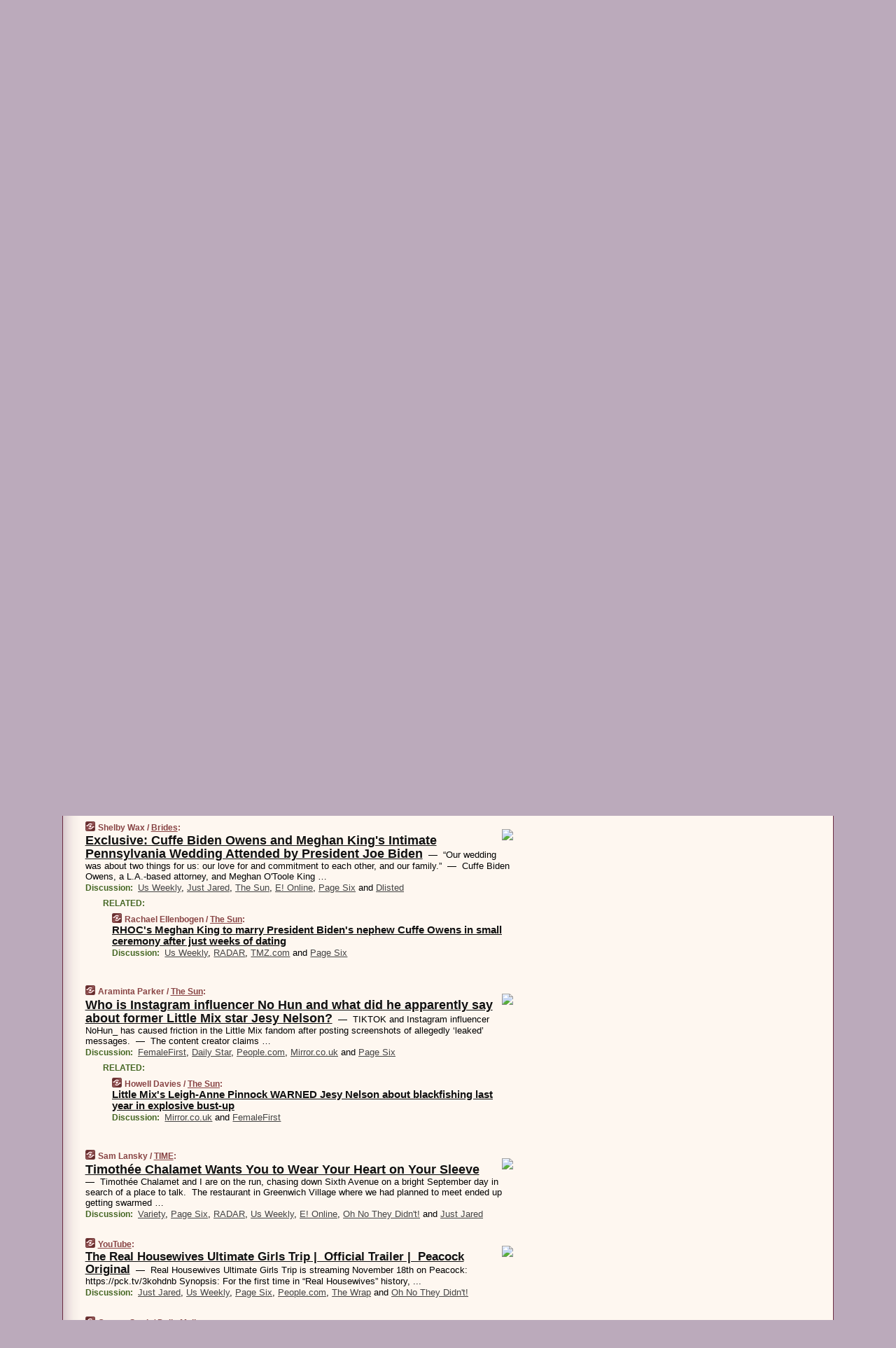

--- FILE ---
content_type: text/html
request_url: https://www.wesmirch.com/211011/p29
body_size: 29860
content:
<!DOCTYPE HTML PUBLIC "-//W3C//DTD HTML 4.01 Transitional//EN" "http://www.w3.org/TR/html4/loose.dtd">
<HTML>
<HEAD>
<TITLE>WeSmirch: Exclusive: Cuffe Biden Owens and Meghan King's Intimate Pennsylvania Wedding Attended by President Joe Biden (Shelby Wax/Brides)</TITLE>
<META HTTP-EQUIV="Expires" CONTENT="now">
<META NAME="description" CONTENT="Never miss another hot celeb story! The juiciest celebrity news from all around the web on a single page.">
<META NAME="application-name" content="WeSmirch" />
<LINK REL="alternate" TYPE="application/rss+xml" TITLE="RSS" HREF="https://www.wesmirch.com/feed.xml" />
<META PROPERTY="og:site_name" CONTENT="WeSmirch"/>
<META PROPERTY="og:type" CONTENT="article"/>
<META PROPERTY="og:title" CONTENT="Exclusive: Cuffe Biden Owens and Meghan King's Intimate Pennsylvania Wedding Attended by President Joe Biden"/>
<META PROPERTY="og:description" CONTENT="By Shelby Wax / Brides. View the full context on WeSmirch."/>
<META PROPERTY="og:image" CONTENT="https://www.brides.com/thmb/g_41498iKbPncJxEA0RHMPNEJ-k=/5616x2949/filters:fill(auto,1)/fb-be373c6390484e309176152dd63e8314.jpg"/>
<META PROPERTY="og:image:width" CONTENT="5616"/>
<META PROPERTY="og:image:height" CONTENT="2949"/>
<META PROPERTY="fb:app_id" CONTENT="139235202941667"/>
<meta name="twitter:card" content="summary" />
<meta name="twitter:site" content="@WeSmirch" />
<meta name="twitter:title" content="Exclusive: Cuffe Biden Owens and Meghan King's Intimate Pennsylvania Wedding Attended by President Joe Biden" />
<meta name="twitter:description" content="Shelby Wax / Brides: Exclusive: Cuffe Biden Owens and Meghan King's Intimate Pennsylvania Wedding Attended by President Joe Biden" />
<meta name="twitter:image" content="https://www.brides.com/thmb/g_41498iKbPncJxEA0RHMPNEJ-k=/5616x2949/filters:fill(auto,1)/fb-be373c6390484e309176152dd63e8314.jpg" />
<LINK REL="SHORTCUT ICON" HREF="/img/favicon.ico">
<link rel="image_src" href="https://www.wesmirch.com/m/config/gossip/iicon.gif" />
<link rel="apple-touch-icon" href="https://www.wesmirch.com/m/config/gossip/iicon.gif" />
<STYLE TYPE="text/css" MEDIA="all">
img.sharebutton {position:relative;bottom:-1px;cursor:pointer;cursor:hand;}
img.shareicon {min-height:16px;min-width:16px;}
.sharebox {position:absolute;z-index:50;}
.bdlight {position:relative;top:2px;left:2px;background-color:rgba(184, 182, 184, 0.4);-webkit-border-radius:7px;-moz-border-radius:7px;}
.bddark {position:relative;top:-1px;left:-1px;background-color:rgba(128, 128, 128, 0.4);-webkit-border-radius:7px;-moz-border-radius:7px;}
.shareboxcontent {position:relative;top:-1px;left:-1px;padding:6px 4px 4px;border:1px solid #6c2d42;background:#F3F3F3 none repeat;-webkit-border-radius:7px;-moz-border-radius:7px;}
table.share {width:13.5em;}
td.shareonhead {background:#6c2d42;color:white;font-weight:bold;}
.twittershare {position:relative;bottom:3px;padding-left:0.15em;}
.facebookshare {position:relative;bottom:3px;padding-left:0.15em;}
td.linkto {border-top:1px solid gray;}
table.permalinks {width:13.5em;}
td.permalinkhead {background:#6c2d42;color:white;font-weight:bold;}
td.permalink {padding:0;margin:0;}
input.permalink {font-size:0.9em;width:14.5em;}
a.share {text-decoration:underline;color:#345}
a.share:visited {color:#345;}
a.share:hover {background:#6c2d42;color:#fff;}
.rpan {position:relative !important}
#countercolspaceholder {display:none}
.spaceholdertransitions {-webkit-transition:height 0.4s ease;-moz-transition-property:height;-moz-transition-duration:0.4s;-o-transition-property:height;-o-transition-duration:0.4s}
.countercoltransitions {-webkit-transition:top 0.4s ease;-moz-transition-property:top;-moz-transition-duration:0.4s;-o-transition-property:top;-o-transition-duration:0.4s}
.notransitions {-webkit-transition-duration:0s !important;-moz-transition-duration:0s !important;-o-transition-duration:0s !important}
#newpostscounter {display:none;z-index:0;color:#6c2d42;border:solid 1px #dfcccc;text-align:center;padding:0.5em 0;margin-top:1.6em;font-size:0.9em;font-weight:normal;background:-webkit-gradient(linear, left top, left bottom, from(#efdcdc), to(#dfcccc));background:-moz-linear-gradient(top, #efdcdc, #dfcccc);background-image:-o-linear-gradient(rgb(239,220,220),rgb(223,204,204));filter:progid:DXImageTransform.Microsoft.gradient(startColorstr='#efdcdc', endColorstr='#dfcccc');-webkit-border-radius:6px;-moz-border-radius:6px;border-radius:6px}
#newpostscounter:hover {border-color:#6c2d42;cursor:pointer}
#countercol {z-index:10;top:0;width:100%;background-color:#fff8f0}
BODY {font-family:arial;font-size:0.80em;margin:0;padding:0}
FORM {margin:0}
A IMG {border:none;}
TD {font-family:arial;font-size:0.80em}
H1 {margin:0;font-size:2em;font-family:tahoma;font-weight:bold}
H1 A:visited {color:#111}
A:link {color:#111}
A:visited {color:#927}
A:hover {background:#111;color:#fff}
.mls A:link {color:#444;}
.mls A:visited {color:#957;}
.mls A:hover {background-color:#111;color:#fff;}
STRONG {font-weight:bolder;font-size:1.2em;line-height:1.1em}
.L1 {font-size:1.3em;font-weight:bolder}
.L2 {font-size:1.4em;font-weight:bolder}
.L3 {font-size:1.5em;font-weight:bold;line-height:1.1em;letter-spacing:-0.01em}
.L4 {font-size:1.7em;font-weight:bold;line-height:1.04em;letter-spacing:-0.02em}
.L5 {font-size:1.9em;font-weight:bold;line-height:1.02em;letter-spacing:-0.03em}
.ii {padding-top:0.2em}
.upd A.nfdl:link {color:#222;text-decoration:none;}
.upd A.nfdl:visited {color:#222;text-decoration:none;}
.upd A.nfdl:hover {background:#111;color:#fff;}
.relhed {margin-top:0.2em;margin-left:2em}
.relitems {margin:0 0 1em 3em}
.ill {float:right;padding:1em 0 0.5em 1em}
.sitems .ill {padding:0.1em 0 0 0.5em}
.hill {float:right;padding:0 0 0.5em 1em}
.sill {float:right;padding:0 0 0 0.5em}
.sponrn .ill {padding:0 0 0.5em 1em}
.item {padding-top:0.5em;padding-bottom:0.5em;clear:both}
.sitems .item {padding:0.8em 0}
.ifsp {background:#e7e7de;border:solid 2px #f0f0f8;margin:0.5em 0;padding:0.5em;position:relative;left:-0.5em}
.ifsp .item {padding:1em 0}
.ifspd {clear:both;padding-top:0.5em;color:#886;font-weight:bold;font-size:0.9em;text-align:right;text-transform:uppercase}
.heditem {padding-top:0.5em;padding-bottom:0.5em}
.hic {clear:both}
.halfcol DIV.heditem {padding-top:0.5em;padding-bottom:0.7em}
.halfcol {float:left;width:49.6%}
.clus {padding-top:0.5em;padding-bottom:0.5em}
.mlk {margin-top:0.1em}
.lnkr {margin-left:3.0em;padding-bottom:0.1em}
.lnkr A {font-weight:bolder}
.shr {margin-left:2.0em;padding:0.3em 0}
.shr A {padding:0.2em;border-color:#789;border-style:solid;border-width:1px;font-weight:bolder;font-size:0.9em}
.shr A:visited {color:#111}
.shr A:hover {background:#111;color:#fff}
A.oc {font-size:1.1em;text-decoration:none;color:#000;padding:0px 3px}
A.oc:visited {color:#000}
A.oc:hover {color:#000}
.show {border-color:#789;border-style:solid;border-width:1px;position:absolute;margin-left:-1.5em;font-weight:bold}
.drhed {color:#462;font-weight:bold;font-size:0.9em;padding-right:0.3em}
.rpan {float:left;width:38.9%;background:#fff8f0}
.clearfloats {clear:both;width:100%;font-size:0.2em}
.nmpad {padding:1.5em 2em 0}
.mainpad {float:left;width:59%;padding-right:1.0em;background:url(/img/bakry.png)}
.padl {padding-left:2em}
.padlr {padding:0 2em}
.upd {padding-bottom:0.5em}
.upd A {font-weight:bold}
.upd A:visited {color:#111}
.upd A:hover {background-color:#111;color:#fff}
#preflink {text-align:right;padding:0.3em 3.8em}
#preflink A:visited {color:#111}
#preflink A:hover {background-color:#111;color:#fff}
#prefbox {margin:1.5em 0 0;padding-top:0.5em;padding-bottom:0.5em;border-style:solid none solid;border-width:4px;border-color:#752C5D;background:#f5dcec;text-align:center}
.rtxt {padding-left:0.5em;padding-right:0.5em;padding-bottom:0.5em}
.snh A {font-weight:bolder}
.snh {padding:0.4em 0;}
.new {padding-left:2em;color:#f00;font-style:italic;font-weight:bold;font-family:arial;font-size:0.9em}
.recent {padding-left:2em;color:#b02;font-style:italic;font-weight:bold;font-family:arial;font-size:0.9em}
.ago {padding:0 0.5em 0;float:right;font-style:italic;font-size:0.9em}
.rnhdbak {letter-spacing:0.2em;text-transform:uppercase;font-family:arial;font-style:italic;font-weight:bold;color:#fff}
.rnhd1 {padding-left:0.6em}
.rnhd3 {padding-left:1em}
.rnbody {padding:0.7em 1.0em 0}
.rncont {margin-top:1.5em;max-width:1200px}
.rnbody P {margin:0.5em 0 0 0}
.nornbody {padding:0.7em 0.5em 0 0.5em}
.rnhang {text-align:right;margin-right:2.8em;padding:0.3em 1em 0.3em 1.5em;color:#fff;font-weight:bold;max-width:600px}
.aboutrn .rnhdbak {background:url(/img/green/rnhdbak.png)}
.aboutrn .rnhd1 {background:url(/img/green/rnhd1.png)}
.aboutrn .rnhd2 {background:url(/img/green/rnhd2.png)}
.aboutrn .rnhd3 {background:url(/img/green/rnhd3.png) no-repeat}
.aboutrn .rnftbak {background:url(/img/green/rnftbak.png) bottom left}
.aboutrn .rnbody {background:#d3e6d3}
.aboutrn .rnhang {background:url(/img/green/rnhang.png) bottom left}
.sponrn .rnhdbak {background:url(/img/y775/rnhdbak.png);}
.sponrn .rnhd1 {background:url(/img/y775/rnhd1.png);}
.sponrn .rnhd2 {background:url(/img/y775/rnhd2.png);}
.sponrn .rnhd3 {background:url(/img/y775/rnhd3.png) no-repeat;}
.sponrn .rnftbak {background:url(/img/y775/rnftbak.png) bottom left;}
.sponrn .rnbody {background:#e7e7de;}
.sponrn .rnhang {background:url(/img/y775/rnhang.png) bottom left;}
.featrn .rnhdbak {background:url(/img/rd862/rnhdbak.png);}
.featrn .rnhd1 {background:url(/img/rd862/rnhd1.png);}
.featrn .rnhd2 {background:url(/img/rd862/rnhd2.png);}
.featrn .rnhd3 {background:url(/img/rd862/rnhd3.png) no-repeat;}
.featrn .rnftbak {background:url(/img/rd862/rnftbak.png) bottom left;}
.featrn .rnbody {background:#ebe3d2;}
.featrn .rnhang {background:url(/img/rd862/rnhang.png) bottom left;}
.col0rn .rnhdbak {background:url(/img/rd822/rnhdbak.png)}
.col0rn .rnhd1 {background:url(/img/rd822/rnhd1.png)}
.col0rn .rnhd2 {background:url(/img/rd822/rnhd2.png)}
.col0rn .rnhd3 {background:url(/img/rd822/rnhd3.png) no-repeat}
.col0rn .rnftbak {background:url(/img/rd822/rnftbak.png) bottom left}
.col0rn .rnbody {background:#efdcdc}
.col0rn .rnhang {background:url(/img/rd822/rnhang.png) bottom left}
.col1rn .rnhdbak {background:url(/img/rd826/rnhdbak.png)}
.col1rn .rnhd1 {background:url(/img/rd826/rnhd1.png)}
.col1rn .rnhd2 {background:url(/img/rd826/rnhd2.png)}
.col1rn .rnhd3 {background:url(/img/rd826/rnhd3.png) no-repeat}
.col1rn .rnftbak {background:url(/img/rd826/rnftbak.png) bottom left}
.col1rn .rnbody {background:#f5dcec}
.col1rn .rnhang {background:url(/img/rd826/rnhang.png) bottom left}
DIV.pagecont {margin:2em auto 2em auto;max-width:86em;border-style:solid;border-width:0.6em 1px;border-color:#6c2d42;background:#fff8f0}
DIV.bcp {background:url(/img/bakry.png)}
BODY {background:#bab}
#twitter_icon_preloader {display:none;background-image:url(/img/twitter_icon16.gif);background-repeat:no-repeat}
#facebook_icon_preloader {display:none;background-image:url(/img/facebook_icon16.gif);background-repeat:no-repeat}
CITE {font-weight:bold;font-size:0.9em;font-style:normal}
CITE {color:#844}
CITE A:link {color:#844}
CITE A:visited {color:#844}
CITE A:hover {color:#fff;background:#111}
DIV.shr A {background-color:#fdd}
A.oc:hover {background-color:#fdd}
A.oc {background-color:#fdd}
DIV.hha {background:#efebdc;padding:0.3em;border-bottom:solid 2px #c5c5c5;text-align:center;display:none}
</STYLE>
<STYLE TYPE="text/css" MEDIA="handheld">
DIV.hha {display:block}
</STYLE>
<script language="javascript">
<!--
var verticalName = 'WeSmirch';
var verticalUrl =  'https://www.wesmirch.com/';
var shortenerPrefix = 'https://wesmirch.com/s';
var twitterViaStr = '(via @WeSmirch)';
var fbViaStr = '(via WeSmirch.com)';
var shareIconsPath = '/img/';
var mouseOver = '';
var ignoreMouseOver = false;
var mouseOverButtonTimer;
function writeShareButton(shareBoxId) {
document.write('<img class="sharebutton" src="' + shareIconsPath + 'share.png" onclick="toggleShareBoxDisplay(\'' + shareBoxId +
'\');" onmouseover="mouseOverShareButton(\'' + shareBoxId + '\');" onmouseout="mouseOutOfShareBoxAndButton(\'' + shareBoxId + '\');"' +
' onmousedown="displayShareBox(event,\'' + shareBoxId + '\');">');
}
function mouseOverShareButton(shareBoxId) {
mouseOver = shareBoxId + 'b';
if (mouseOverButtonTimer)
clearTimeout(mouseOverButtonTimer);
mouseOverButtonTimer = setTimeout(function() { isMouseStillOnShareButton(shareBoxId); }, 1000);
}
function isMouseStillOnShareButton(shareBoxId) {
var shareBox = document.getElementById(shareBoxId);
if (mouseOver == (shareBoxId + 'b') && shareBox.style.display == 'none') {
initShareBoxIfNecessary(shareBoxId);
shareBox.style.display = 'block';
}
}
function mouseOutOfShareBoxAndButton(shareBoxId) {
mouseOver = '';
setTimeout(function() { isMouseStillOffShareBoxAndButton(shareBoxId); }, 1000);
}
function isMouseStillOffShareBoxAndButton(shareBoxId) {
if (!ignoreMouseOver && !(mouseOver == shareBoxId) && !(mouseOver == (shareBoxId + 'b')))
document.getElementById(shareBoxId).style.display = 'none';
}
function toggleShareBoxDisplay(shareBoxId) {
var shareBox = document.getElementById(shareBoxId);
if (mouseOverButtonTimer && mouseOver == (shareBoxId + 'b'))
clearTimeout(mouseOverButtonTimer);
initShareBoxIfNecessary(shareBoxId);
if (shareBox.style.display == 'block')
shareBox.style.display='none';
else
shareBox.style.display='block';
}
function displayShareBox(event,shareBoxId) {
if (detectRightClick(event)) {
initShareBoxIfNecessary(shareBoxId);
document.getElementById(shareBoxId).style.display='block';
}
}
function initShareBoxIfNecessary(shareBoxId) {
var shareBox = document.getElementById(shareBoxId);
if (!shareBox.getAttribute('init')) {
shareBox.innerHTML = getShareBoxHtml(shareBoxId);
shareBox.onmouseover = function() { mouseOver = shareBoxId; };
shareBox.onmouseout = function() { mouseOutOfShareBoxAndButton(shareBoxId); };
sharePermalink(shareBoxId);
populateShareBoxPermalinks(shareBoxId);
shareBox.setAttribute('init','true');
}
}
function sharePermalink(shareBoxId) {
var shareBox = document.getElementById(shareBoxId);
var twitterLink = document.getElementById(shareBoxId+'twl');
twitterLink.href = "https://twitter.com/intent/tweet?text=" +
encodeURIComponent(shareBox.getAttribute('head') + " " + shortenerPrefix + shareBox.getAttribute('spml'));
twitterLink.title = shareBox.getAttribute('head') + " " + shortenerPrefix + shareBox.getAttribute('spml');
var facebookLink = document.getElementById(shareBoxId+'fbl');
facebookLink.href = "https://www.facebook.com/sharer.php?u=" +
encodeURIComponent(shortenerPrefix + shareBox.getAttribute('spml')) + "&t=" + encodeURIComponent(shareBox.getAttribute('head'));
facebookLink.title = shareBox.getAttribute('head') + " " + shortenerPrefix + shareBox.getAttribute('spml');
}
function shareSource(shareBoxId) {
var shareBox = document.getElementById(shareBoxId);
var twitterLink = document.getElementById(shareBoxId+'twl');
twitterLink.href = "https://twitter.com/intent/tweet?text=" +
encodeURIComponent(shareBox.getAttribute('head') + " " + shareBox.getAttribute('url') + " " + twitterViaStr);
twitterLink.title = shareBox.getAttribute('head') + " " + shareBox.getAttribute('url') + " " + twitterViaStr;
var facebookLink = document.getElementById(shareBoxId+'fbl');
facebookLink.href = "https://www.facebook.com/sharer.php?u=" +
encodeURIComponent(shareBox.getAttribute('url')) + "&t=" + encodeURIComponent(shareBox.getAttribute('head') + " " + fbViaStr);
facebookLink.title = shareBox.getAttribute('head') +  " " + shareBox.getAttribute('url') + " " + fbViaStr;
}
function populateShareBoxPermalinks(shareBoxId) {
var pml = document.getElementById(shareBoxId).getAttribute('pml');
var pmlParts = pml.split('p');
var permalink = verticalUrl + pmlParts[0] + '/p' + pmlParts[1] + '#a' + pml;
document.getElementById(shareBoxId+'pml').value = permalink;
document.getElementById(shareBoxId+'pmll').href = permalink;
var spml = document.getElementById(shareBoxId).getAttribute('spml');
var shortPermalink = shortenerPrefix + spml;
document.getElementById(shareBoxId+'spml').value = shortPermalink;
document.getElementById(shareBoxId+'spmll').href = shortPermalink;
}
function selectTextboxContents(element) {
element.focus();
element.select();
}
function detectRightClick(event) {
return ((event.which == null && event.button == 2) // IE
|| event.which == 3) // others
}
function detectRightClickOnTextbox(event, element) {
if (detectRightClick(event)) {
ignoreMouseOver = true;
selectTextboxContents(element);
var shareBoxId = mouseOver;
setTimeout(function() { ignoreMouseOver = false; setTimeout(function() { isMouseStillOffShareBoxAndButton(shareBoxId); }, 0);}, 4000);
}
}
function getShareBoxHtml(shareBoxId) {
return '<div class="bdlight"><div class="bddark"><div class="shareboxcontent">' +
'<table class="share"><tr><td colspan="2" align="center" class="shareonhead">Share On:</td></tr>' +
'<tr><td><img class="shareicon" src="' + shareIconsPath + 'twitter_icon16.gif"/><span class="twittershare"><a id="' + shareBoxId + 'twl" class="share" target="_blank">Twitter</a></span></td>' +
'<td><img class="shareicon" src="' + shareIconsPath + 'facebook_icon16.gif"/><span class="facebookshare"><a id="' + shareBoxId + 'fbl" class="share" target="_blank">Facebook</a></span></td></tr>' +
'<tr><td colspan="2" class="linkto">Link to:' +
'<input type="radio" id="' + shareBoxId + 'ltp" name="' + shareBoxId + 'slt" value="permalink" onclick="sharePermalink(\'' + shareBoxId + '\')" checked/><label for="' + shareBoxId + 'ltp">' + verticalName + '</label>' +
'<input type="radio" id="' + shareBoxId + 'lts" name="' + shareBoxId + 'slt" value="sourcelink" onclick="shareSource(\'' + shareBoxId + '\')" /><label for="' + shareBoxId + 'lts">Source</label></td></tr><tr></table>' +
'<table class="permalinks"><tr><td colspan="2" align="center" class="permalinkhead">Permalink:</td></tr>' +
'<tr><td><a id="' + shareBoxId + 'pmll" class="share" target="_blank">Full</a></td><td align="right" class="permalink"><input id="' + shareBoxId + 'pml" type="text" class="permalink" readonly title="Ctrl+c to copy" onclick="selectTextboxContents(this);" onmousedown="detectRightClickOnTextbox(event, this);"></td></tr>' +
'<tr><td><a id="' + shareBoxId + 'spmll" class="share" target="_blank">Short</a></td><td align="right" class="permalink"><input id="' + shareBoxId + 'spml" type="text" class="permalink" readonly title="Ctrl+c to copy" onclick="selectTextboxContents(this);" onmousedown="detectRightClickOnTextbox(event, this);"></td></tr></table>' +
'</div></div></div>';
}
function preloadImage(id) {
var a=document.createElement("div");
a.id=id;
document.body.appendChild(a)
}
function preloadShareImages(){
preloadImage('twitter_icon_preloader');
preloadImage('facebook_icon_preloader');
}
-->
</script>
<script>
var NTptpssd = 40*1000;
var NTpsl = 3*60*1000;
var NTppds = 30*1000;
var NTrtdpsa = 15*60*1000;
var NTpssr = 20*1000;
var NTvn = document.title;
function NTgxhro() {
if (window.XMLHttpRequest) {
return new XMLHttpRequest();
} else if(window.ActiveXObject) {
return new ActiveXObject("Microsoft.XMLHTTP");
}
}
var NTlft;
var NTnpc = 0;
var NTnpcial = false;
var NTnpcs = false;
var NTpsst;
var NTdps = false;
var NTnpcr = NTgxhro();
var NTnpcrt;
var NTnpcrti =  10*1000;
function NTsnpcps() {
NTpsst = (new Date()).getTime();
NTfnpc();
}
function NTfnpc() {
NTnpcr.open("GET","/feedsmanager/ps?t=" + baseFeedTime, true);
NTnpcr.onreadystatechange = NThnpcrsc;
NTnpcr.send(null);
NTnpcrt = setTimeout(NTnpcrt_, NTnpcrti);
}
function NThnpcrsc() {
if (NTnpcr.readyState == 4) {
clearTimeout(NTnpcrt);
if (NTnpcr.status == 200) {
try {
var NTr = eval("(" + NTnpcr.responseText + ")");
if (!NTr.error && NTr.time > NTlft) {
NTlft = NTr.time;
if (NTr.at_least) {
if (NTr.count == 0 && NTnpc == 0) {
NTdps = false;
NTsnnpcf(true);
} else {
NTnpc = NTr.count > NTnpc? NTr.count : NTnpc;
NTnpcial = true;
NTunpc();
return;
}
} else {
NTnpc = NTr.count;
NTunpc();
NTdps = false;
NTsnnpcf(true);
}
} else {
NTsnnpcf(false);
}
} catch (e) {
NTsnnpcf(false);
}
} else {
NTsnnpcf(false);
}
}
}
function NTsnnpcf(NTfnps) {
var now = new Date();
if (now.getTime() - NTlft > NTrtdpsa && !NTdps)
NTdps = true;
if (NTfnps
|| NTdps
|| (now.getTime() + NTppds - NTpsst) > NTpsl)
setTimeout(NTsnpcps, NTnpssi());
else
setTimeout(NTfnpc, NTppds);
}
function NTnpssi() {
var now = new Date();
var NTnpt = (now.getMinutes() % 5)*60000 + now.getSeconds()*1000 + now.getMilliseconds();
var rand = Math.floor(Math.random()*NTpssr);
var NTtl = (NTnpt < NTptpssd ? NTptpssd : 300000 + NTptpssd) - NTnpt + rand;
return NTtl;
}
function NTunpc() {
document.getElementById('newpostscounter').innerHTML =
NTnpc + (NTnpcial? '+':'') + ' new item' + (NTnpc > 1 || NTnpcial ? 's' : '');
if (!NTnpcs && NTnpc > 0) {
var col = document.getElementById('countercol');
var ticker = document.getElementById('newpostscounter');
var holder = document.getElementById('countercolspaceholder');
var spacer = document.getElementById('counterspacer');
if (navigator.appName == 'Microsoft Internet Explorer')
ticker.style.display = 'block';
else {
col.style.position = 'absolute';
ticker.style.display = 'block';
holder.style.display = 'block';
if (spacer)
spacer.style.display = 'block';
holder.style.height=(col.offsetHeight - ticker.offsetHeight - ticker.offsetTop) + 'px';
function NTfcd () {
holder.style.display = 'none';
col.className = 'notransitions';
col.style.top = '0';
col.style.position = 'relative';
}
col.addEventListener('transitionend',NTfcd,false);
col.addEventListener('oTransitionEnd',NTfcd,false);
col.addEventListener('webkitTransitionEnd', NTfcd, false);
setTimeout(function() {
holder.className='spaceholdertransitions';
col.className='countercoltransitions';
col.style.top=(ticker.offsetHeight + ticker.offsetTop + (spacer? spacer.offsetHeight : 0)) +'px';
holder.style.height=(col.offsetHeight + (spacer? spacer.offsetHeight : 0)) +'px';
},1000);
}
NTnpcs = true;
}
if (NTnpc > 0)
document.title = '(' + NTnpc + (NTnpcial? '+':'') + ') ' + NTvn;
}
function NTnpcrt_() {
if (NTnpcr.readyState != 0) {
NTnpcr.onreadystatechange = null;
NTnpcr.abort();
NTsnnpcf(false);
}
}
function NTinpcp() {
NTlft = baseFeedTime;
var now = new Date();
if (now.getTime() - NTlft > NTrtdpsa)
NTdps = true;
var NTnpt = (now.getMinutes() % 5)*60000 + now.getSeconds()*1000 + now.getMilliseconds();
var NTbfd = new Date(baseFeedTime);
var NTnp;
if (now.getTime() - NTnpt == baseFeedTime - NTbfd.getSeconds()*1000 - NTbfd.getMilliseconds()) {
NTnp = 300000 + NTptpssd - NTnpt + Math.floor(Math.random()*NTpssr);
setTimeout(NTsnpcps, NTnp);
} else if (NTnpt < NTptpssd || NTnpt > NTptpssd + NTpsl) {
NTnp = NTnpssi();
setTimeout(NTsnpcps, NTnp);
} else {
NTpsst = now.getTime() - NTnpt + NTptpssd;
NTnp = Math.floor(Math.random()*NTpssr);
setTimeout(NTfnpc, NTnp);
}
}
function NTiD3fpor() {
var pattern = /https?:\/\/(www\.)?techmeme\.com($|\/$|\/#|\/river)/i;
return pattern.test(location.href);
}
function NTiD3t() {
if (NTiD3fpor())
NTit();
}
function NTit() {
setTimeout(function() {
NTinpcp();
}, 0);
}
</script>
<SCRIPT TYPE="text/javascript">
<!--
var pgrdad='October 11, 2021, 8:10 PM';
var e;
var nh=0;
var ncl=0;
var ctsidi=0;
var nwcbe;
var sdcbe;
var sccbe;
var fsne;
var ckd='';
function createCookie(name,value) {
document.cookie = name+"="+value+"; expires=Tue, 19 Jan 2038 03:14:07 GMT; path=/"+ckd;
}
function readCookie(name) {
var nameEQ = name + "=";
var ca = document.cookie.split(';');
for(var i=0;i < ca.length;i++) {
var c = ca[i];
while (c.charAt(0)==' ') c = c.substring(1,c.length);
if (c.indexOf(nameEQ) == 0) return c.substring(nameEQ.length,c.length);
}
return null;
}
function eraseCookie(name) {
document.cookie = name+"=; expires=Thu, 01-Jan-70 00:00:01 GMT; path=/"+ckd;
}
function xnwcb() { rnwcb(); svprefs(); }
function xsdcb() { rsdcb(); svprefs(); }
function xsccb() { rsccb(); svprefs(); }
function xfsn() { rfsn(); svprefs(); }
function rdprefs() {
var cookie_val = readCookie('myprefs');
nwcbe.checked = false;
sdcbe.checked = false;
sccbe.checked = false;
fsne.selectedIndex=2;
if (cookie_val) {
var va = cookie_val.split('+');
for(var i=0;i < va.length;i++) {
var val = va[i];
if (val == 'new_window') {
nwcbe.checked = true;
} else if (val == 'show_disc') {
sdcbe.checked = true;
} else if (val == 'show_cite') {
sccbe.checked = true;
} else if (val.indexOf('font_size') == 0) {
fsne.selectedIndex=parseInt(val.charAt(9));
}
}
}
}
function vfprefs() {
var cookie_val = readCookie('myprefs');
var ckdise = document.getElementById('ckdis');
if (cookie_val) { ckdise.style.display = 'none'; } else { ckdise.style.display = 'block'; }
}
function svprefs() {
var cookie_val = '';
if (nwcbe.checked) {
cookie_val += 'new_window';
}
if (sdcbe.checked) {
if (cookie_val) { cookie_val += '+'; }
cookie_val += 'show_disc';
}
if (sccbe.checked) {
if (cookie_val) { cookie_val += '+'; }
cookie_val += 'show_cite';
}
if (fsne.selectedIndex!=2) {
if (cookie_val) { cookie_val += '+'; }
cookie_val += 'font_size'+fsne.selectedIndex;
}
if (cookie_val == '') {
eraseCookie('myprefs');
} else {
createCookie('myprefs', cookie_val);
vfprefs();
}
}
function rnwcb() {
var where;
if (nwcbe.checked)
where = "_blank";
else
where = "_self";
var jump_prefix = location.href.substring(0, location.href.length - location.hash.length) + '#';
for (var i=0; i<=(document.links.length-1); i++) {
var href = document.links[i].href;
if ((href.indexOf("javascript:") != 0) && (href.indexOf(jump_prefix) != 0) && (!(/^https?:\/\/([a-z]+\.)?wesmirch\.com\//.test(href)) || /^https?:\/\/([a-z]+\.)?wesmirch\.com\/(i?gotos?|r|r2)/.test(href))) {
document.links[i].target = where;
}
}
}
function td(id) {
var e = document.getElementById(id);
if (e.style.display == 'none') {
e.style.display = 'block';
} else {
e.style.display = 'none';
}
}
function ickd() {
var dd = document.domain;
if (dd) {
var da = dd.split('.');
var rd=da[da.length-2]+'.'+da[da.length-1];
ckd='; domain=.'+rd;
}
}
function uab() {
var dr=document.referrer;
if ( dr && (
(dr.search(/\bstumbleupon\.com\//) != -1) || (
(dr.search(/\b(wesmirch|smirch)\b/) == -1) &&
( ((dr.search(/[.\/]google\./) != -1) && (dr.search(/\bq=/) != -1)) ||
((dr.search(/\bsearch\.[a-z]+\./) != -1) && (dr.search(/\b(p|q|as_q)=/) != -1))
)
)
)
) {
td('addbox');
}
}
function init_all() {
cmplu();
td('preflink');
nwcbe = document.getElementById('nwcb');
sdcbe = document.getElementById('sdcb');
sccbe = document.getElementById('sccb');
fsne = document.getElementById('fsn');
eraseCookie('prefs');
ickd();
rdprefs();
rfsn();
rsdcb();
rsccb();
rnwcb();
hhash();
if (!document.styleSheets) {
document.getElementById('fscont').style.display = 'none';
}
uab();
TiLTT();
setTimeout("TeD()", TwTSE);
preloadShareImages();
}
var TdTD = 400;
var TnTB = 700;
var TwTSE = 200;
var TnOE = 3;
var TwTBE = 0;
var TwTCD = 150;
var TsTS = '/do/lc';
var TeTD = Number.MAX_VALUE;
var TgETD = false;
var TdE = new Array();
var TE = function() {
this.Tx = false;
this.Ts = 0;
this.Td = 0;
this.toString = function() {
return this.Ts + " " + this.Td;
}
}
TE.Tc = function (a,b) {
return a.Td - b.Td
}
var TcE_ = null;
function TgXMLHR() {
var Tx = false;
if (window.XMLHttpRequest) {
Tx = new XMLHttpRequest();
} else {
try
{
Tx = new ActiveXObject("Msxml2.XMLHTTP");
}
catch (ev)
{
try
{
Tx = new ActiveXObject("Microsoft.XMLHTTP");
}
catch (ev)
{
Tx = false;
}
}
}
return Tx;
}
function TeD() {
TcE_ = new TE();
TcE_.Tx = TgXMLHR();
if (TcE_.Tx) {
TcE_.Tx.open('POST', TsTS+'?tm=true', true);
TcE_.Tx.setRequestHeader("Content-type", "application/x-www-form-urlencoded");
TcE_.Tx.onreadystatechange = TeC;
TcE_.Ts = new Date().getTime();
TcE_.Tx.send(null);
}
}
function TeC() {
if (TcE_.Tx.readyState == 4 && TcE_.Tx.status == 200) {
TcE_.Td = new Date().getTime() -  TcE_.Ts;
TdE.push(TcE_);
if (TdE.length < TnOE)
setTimeout("TeD()", TwTBE);
else
TcED();
}
}
function TcED() {
TdE.sort(TE.Tc);
TeTD = TdE[Math.floor(TnOE/2)].Td + TwTCD;
TgETD= true;
}
function Tt(link) {
if (isSafari() && TgETD && TeTD <= TdTD)
{
var TtD = TeTD;
var Tx = TgXMLHR();
if (Tx) {
Tx.open('POST', TsTS+'?tm=false&href='+encodeURIComponent(link.href)+'&data='+TtD_(TtD),false);
Tx.setRequestHeader("Content-type", "application/x-www-form-urlencoded");
Tx.send(null);
}
}
else if (!(TgETD && (TeTD >= TnTB)))
{
var TtD;
if (!TgETD || (TgETD && (TeTD > TdTD)))
TtD = TdTD;
else
TtD = TeTD;
var Tx = TgXMLHR();
if (Tx) {
Tx.open('POST', TsTS+'?tm=false&href='+encodeURIComponent(link.href)+'&data='+TtD_(TtD),true);
Tx.setRequestHeader("Content-type", "application/x-www-form-urlencoded");
Tx.send(null);
var TcT = new Date();
TeT = TcT.getTime() + TtD;
while (TcT.getTime() < TeT)
TcT = new Date();
if (Tx.readyState != 4)
Tx.abort();
}
}
}
function isSafari() {
return ((navigator.appCodeName + navigator.appName + navigator.appVersion).search(/safari/i) != -1);
}
function TtD_(TtD) {
var data =
pgrdad + " " +
TdTD + " " +
TnTB + " " +
TwTSE + " " +
TnOE + " " +
TwTBE + " " +
TwTCD + " " +
TeTD + " " +
TgETD + " " +
"(" + TdE + ") " +
isSafari() + " " +
TtD;
return data;
}
function TiLTT() {
var jump_prefix = location.href.substring(0, location.href.length - location.hash.length) + '#';
for (var i=0; i<=(document.links.length-1); i++) {
var href = document.links[i].href;
if ((href.indexOf("javascript:") != 0) && (href.indexOf(jump_prefix) != 0))
document.links[i].onclick = function(){Tt(this)};
}
}
function cmplu() {
var a=location.hash;
if (!a) {
var lh=location.href;
lh = lh.replace(/\?.*$/, '');
if (lh.search(/\/[0-9][0-9][0-9][0-9][0-9][0-9]\/p[0-9]*$/) != -1) {
var pa = lh.split('/');
var di = pa.length - 2;
var na = lh + '#a' + pa[di] + pa[di+1];
window.location.replace(na);
}
}
}
function hhash() {
var a=location.hash;
if (a) {
var i=a.substring(2,a.length);
var je = document.getElementById(i);
je.scrollIntoView();
h(i);
}
}
function clh(id) {
ncl++;
if (ncl == nh) {
e.style.backgroundColor = 'transparent';
}
}
function h(id) {
if (e != null) {
e.style.backgroundColor = 'transparent';
}
e = document.getElementById(id);
e.style.backgroundColor = '#ff8';
nh++;
setTimeout('clh()',1500);
}
var nxbe;
var pxbe;
function bnxbe() {
if (nxbe) {
nxbe.style.display = 'block';
pxbe = nxbe;
}
}
function cnxbe() { nxbe = null; }
function nnid(id) {
if (pxbe && (!id || (pxbe != document.getElementById(id)))) { pxbe.style.display = 'none'; }
}
function dlbid(id) {
nxbe = document.getElementById(id);
if (nxbe) {
if (pxbe && (pxbe != nxbe)) { pxbe.style.display = 'none'; }
setTimeout('bnxbe()',50);
}
}
function tgd(idp, p, ii) {
var setd, setp;
if (p) { setp = 'block'; setd = 'none'; }
else { setp = 'none'; setd = 'block'; }
var i, ei;
if (ii) {
i=ii; ei=ii;
} else {
i=1; ei=-1;
document.getElementById(idp+'dxr').style.display = setd;
document.getElementById(idp+'pxr').style.display = setp;
}
while (true) {
var pe = document.getElementById(idp+'p'+i);
if (pe == null) { return; }
var de = document.getElementById(idp+'d'+i);
pe.style.display = setp;
de.style.display = setd;
document.getElementById(idp+'dx'+i).style.display = 'none';
if (i == ei) {
if (!p) { ffbug(idp,p,i); }
return;
}
i++;
}
}
function ffbug(idp,p,i) {
while (true) {
i++;
var pxe=document.getElementById(idp+'px'+i);
if (pxe) {
var d=pxe.style.display;
if (d == 'block') {
pxe.style.display = 'none';
pxe.style.display = 'block';
}
} else {
return;
}
}
}
function rsdcb() {
var j=0;
var setd, setp;
if (sdcbe.checked) { setp = 'block'; setd = 'none'; }
else { setp = 'none'; setd = 'block'; }
while (j < 100) {
var dxre = document.getElementById(j+'dxr');
if (dxre) {
dxre.style.display = setd;
document.getElementById(j+'pxr').style.display = 'none';
}
var i=1;
var pe = document.getElementById(j+'p'+i);
while (pe != null) {
pe.style.display = setp;
document.getElementById(j+'px'+i).style.display = setd;
document.getElementById(j+'d'+i).style.display = setd;
i++;
pe = document.getElementById(j+'p'+i);
}
j++;
}
}
function rsccb() {
var i=0;
var setval;
if (sccbe.checked) { setval = 'block'; } else { setval = 'none'; }
while (true) {
var te = document.getElementById('cts'+i);
if (te == null) { return; }
te.style.display = setval;
i++;
}
}
function rfsn() {
if (document.styleSheets) {
var ss = document.styleSheets[0];
var fs=1.2-0.2*fsne.selectedIndex;
if(ss.addRule) {
ss.addRule("body","font-size:"+fs+"em");
ss.addRule("td","font-size:"+fs+"em");
} else {
ss.insertRule("body,td{font-size:"+fs+"em}",ss.cssRules.length);
}
}
}
function cts(url, pp) {
var re = /#/g;
url = url.replace(re, '%23');
url = url.replace(/&/g, '%26');
var search_urls = [
'http://blogs.icerocket.com/search?q=' + url,
'http://blogsearch.google.com/blogsearch?q=' + url,
'http://www.ask.com/blogsearch?q=' + url
];
var search_site_names = [
'IceRocket',
'Google',
'Ask'
];
document.write('<DIV CLASS="mlk" ID="cts' + ctsidi + '" STYLE="display: none;"><SPAN CLASS="drhed">Link Search:</SPAN> ');
ctsidi++;
for (var i=0; i<search_urls.length; i++) {
var next_search_url = search_urls[i];
if (pp) {
next_search_url = next_search_url.replace(/%23/g, '%2523');
next_search_url = next_search_url.replace(/&/g, '%26');
next_search_url = next_search_url.replace(/\?/g, '%3F');
next_search_url = pp + next_search_url;
}
if (i>0) { document.write(', '); }
if (i == search_urls.length-1)  { document.write('and '); }
document.write('<A HREF="' + next_search_url + '">' + search_site_names[i] + '</A>');
}
document.write("</DIV>\n");
}
function smn() {
document.getElementById('more_new').style.display='block';
document.getElementById('show_more_new').style.display='none';
}
function hmn() {
document.getElementById('more_new').style.display='none';
document.getElementById('show_more_new').style.display='block';
}
// -->
</SCRIPT>
</HEAD>
<BODY ONLOAD="init_all();">
<DIV CLASS="hha">
Check out <B><A HREF="https://www.wesmirch.com/mini">Mini-WeSmirch</A></B> for simple mobiles or
<B><A HREF="https://www.wesmirch.com/m">WeSmirch Mobile</A></B> for modern smartphones.
</DIV>
<DIV CLASS="pagecont">
<DIV CLASS="bcp">
<DIV STYLE="float:right;">
<DIV CLASS="col0rn">
<DIV CLASS="rnhang">
8:10 PM ET, October 11, 2021
</DIV>
<DIV ID="preflink" STYLE="display:none">
<A HREF="javascript: td('aboutbox')">About</A> &nbsp;|&nbsp;
<A HREF="javascript: td('prefbox')">Preferences</A>
</DIV>
</DIV>
</DIV>
<DIV CLASS="nmpad">
<DIV ID="addbox" STYLE="display:none; float:right; margin:0.5em 1em 0 0; padding: 1em; background:#ffc; border: solid 1px #884;">
<A HREF="https://www.wesmirch.com/">WeSmirch</A>:
<I>the latest celeb news from<BR>
&nbsp; all around the web in one place!</I><BR>
<BR>
Add <B>WeSmirch</B> to:
<A HREF="https://add.my.yahoo.com/rss?url=http://www.wesmirch.com/feed.xml">My Yahoo!</A>
or
<A HREF="https://fusion.google.com/add?feedurl=http://www.wesmirch.com/feed.xml">Google</A>
</DIV>
<H1>
<A HREF="https://www.wesmirch.com/" STYLE="background:transparent;"><IMG SRC="/img/wesmirch.gif" ALT="WeSmirch"/></A>
</H1>
</DIV>
<DIV ID="prefbox" STYLE="display: none">
<FORM STYLE="margin:0">
<B>Preferences:</B> &nbsp;
<INPUT TYPE=checkbox ID="nwcb" ONCLICK="xnwcb();"><SPAN ONCLICK="nwcbe.checked=!nwcbe.checked;xnwcb();">Open Links in New Window</SPAN> &nbsp;
<INPUT TYPE=checkbox ID="sdcb" ONCLICK="xsdcb();"><SPAN ONCLICK="sdcbe.checked=!sdcbe.checked;xsdcb();">Show Discussion Excerpts</SPAN> &nbsp;
<INPUT TYPE=checkbox ID="sccb" ONCLICK="xsccb();"><SPAN ONCLICK="sccbe.checked=!sccbe.checked;xsccb();">Show Link Search</SPAN> &nbsp;
<SPAN ID="fscont">
&nbsp; Font Size:
<SELECT ID="fsn" ONCHANGE="xfsn();">
<OPTION>Very big</OPTION>
<OPTION>Big</OPTION>
<OPTION>Normal</OPTION>
<OPTION>Small</OPTION>
</SELECT>
&nbsp; &nbsp; </SPAN>
<INPUT TYPE=button VALUE="Done" ONCLICK="return td('prefbox');">
</FORM>
<DIV ID="ckdis" STYLE="display: none; padding-top: 0.5em;"><B>Note:</B> Because cookies are disabled, reloading this page will clear your settings.  Refer to <A HREF="https://www.google.com/cookies.html">this page</A> to reenable cookies.</DIV>
</DIV>

<DIV CLASS="mainpad">
<DIV CLASS="padl">
<DIV CLASS="col0rn">
<DIV CLASS="rncont">
<DIV CLASS="rnhdbak">
<SPAN CLASS="rnhd1">&nbsp;</SPAN><SPAN CLASS="rnhd2">Top News:</SPAN><SPAN CLASS="rnhd3">&nbsp;</SPAN>
</DIV>
</DIV>
</DIV>
<DIV CLASS="nornbody">
<DIV CLASS="clus">
<A NAME="a211011p16"></A>
<A NAME="a211011p24"></A>
<DIV CLASS="item" ID="211011p16" ONMOUSEOVER="nnid('0dx1')">
<A HREF="https://www.gq-magazine.co.uk/culture/article/megan-fox-machine-gun-kelly-interview"><IMG CLASS="ill" SRC="/211011/i16.jpg"></A>
<NOSCRIPT>
<A HREF="http://www.wesmirch.com/211011/p16#a211011p16" TITLE="Permalink"><IMG SRC="/img/pml.png"></A>
</NOSCRIPT>
<script language="javascript"><!--
writeShareButton('s1');
--></script>
<CITE>Molly Lambert / <A HREF="https://www.gq-magazine.co.uk/">British GQ</A>:</CITE>
<span id="s1" pml="211011p16" spml="W=VF" bitly="OOPS" url="https://www.gq-magazine.co.uk/culture/article/megan-fox-machine-gun-kelly-interview" head="True romance: Megan Fox and Machine Gun Kelly are Hollywood's hottest new power couple (Molly Lambert / British GQ)" class="sharebox" style="display:none;"></span>
<DIV CLASS="ii"><STRONG CLASS="L3"><A HREF="https://www.gq-magazine.co.uk/culture/article/megan-fox-machine-gun-kelly-interview">True romance: Megan Fox and Machine Gun Kelly are Hollywood's hottest new power couple</A></STRONG>&nbsp; &mdash;&nbsp; On a wild summer's night in Los Angeles, Machine Gun Kelly and Megan Fox explain their whirlwind courtship, from first meeting on set to their deepening spiritual connection, and how love has seared them together for life... through joint tattoos</DIV>
<SCRIPT LANGUAGE="JavaScript"><!--
cts('https://www.gq-magazine.co.uk/culture/article/megan-fox-machine-gun-kelly-interview');
--></SCRIPT>
<DIV ID="0d1"><DIV CLASS="mlk" ONMOUSEOVER="dlbid('0dx1')" ONMOUSEOUT="cnxbe()">
<DIV ID="0dx1" CLASS="show" STYLE="display:none;"><A CLASS="oc" HREF="javascript:tgd('0',true,1)">+</A></DIV>
<SPAN CLASS="drhed">Discussion:</SPAN>
<SPAN CLASS="mls"><A HREF="https://people.com/movies/machine-gun-kelly-describes-relationship-with-megan-fox-as-ecstasy-and-agony/">People.com</A>, <A HREF="https://www.usmagazine.com/stylish/news/machine-gun-kelly-megan-fox-tattoo-each-others-bodies-details/">Us Weekly</A>, <A HREF="https://www.wonderwall.com/celebrity/jamie-lynn-spears-tweaks-memoir-title-after-britney-fans-backlash-more-news-508064.gallery">Celebs</A>, <A HREF="https://www.eonline.com/news/1305561/megan-fox-and-machine-gun-kelly-prove-their-love-is-bulletproof-in-shocking-photo-shoot">E! Online</A>, <A HREF="https://pagesix.com/2021/10/11/megan-fox-and-machine-gun-kelly-talk-whirlwind-romance-in-gq-style/">Page Six</A>, <A HREF="https://www.popsugar.com/beauty/megan-fox-machine-gun-kelly-matching-tattoos-48547141">POPSUGAR</A>, <A HREF="https://www.elle.com/culture/celebrities/a37927508/megan-fox-machine-gun-kelly-first-kiss-date-relationship-interview-gq/">Elle</A> and <A HREF="https://www.glamour.com/story/naked-megan-fox-points-a-gun-at-machine-gun-kellys-crotch-in-first-joint-magazine-cover">Glamour</A></SPAN>
</DIV></DIV>
<DIV ID="0p1" STYLE="display: none;"><DIV CLASS="mlk">
<DIV ID="0px1" CLASS="show"><A CLASS="oc" HREF="javascript:tgd('0',false,1)">&ndash;</A></DIV>
<SPAN CLASS="drhed">Discussion:</SPAN>
<DIV CLASS="lnkr"><CITE>Greta Bjornson / <A HREF="http://www.people.com/">People.com</A>:</CITE> &nbsp; <A HREF="https://people.com/movies/machine-gun-kelly-describes-relationship-with-megan-fox-as-ecstasy-and-agony/">Machine Gun Kelly Describes Relationship with Megan Fox as &lsquo;Ecstasy and Agony&rsquo;</A></DIV><DIV CLASS="lnkr"><CITE>Samantha Holender / <A HREF="http://www.usmagazine.com/">Us Weekly</A>:</CITE> &nbsp; <A HREF="https://www.usmagazine.com/stylish/news/machine-gun-kelly-megan-fox-tattoo-each-others-bodies-details/">Machine Gun Kelly and Megan Fox Give Each Other Matching Ink: &lsquo;F&mdash;king Best Tattoo&rsquo;</A></DIV><DIV CLASS="lnkr"><CITE><A HREF="https://www.wonderwall.com/celebrity">Celebs</A>:</CITE> &nbsp; <A HREF="https://www.wonderwall.com/celebrity/jamie-lynn-spears-tweaks-memoir-title-after-britney-fans-backlash-more-news-508064.gallery">Megan Fox reveals she has &lsquo;body dysmorphia&rsquo;, more news</A></DIV><DIV CLASS="lnkr"><CITE>Mike Vulpo / <A HREF="http://www.eonline.com/">E! Online</A>:</CITE> &nbsp; <A HREF="https://www.eonline.com/news/1305561/megan-fox-and-machine-gun-kelly-prove-their-love-is-bulletproof-in-shocking-photo-shoot">Megan Fox and Machine Gun Kelly Prove Their Love Is Bulletproof in Shocking Photo Shoot</A></DIV><DIV CLASS="lnkr"><CITE><A HREF="http://pagesix.com/">Page Six</A>:</CITE> &nbsp; <A HREF="https://pagesix.com/2021/10/11/megan-fox-and-machine-gun-kelly-talk-whirlwind-romance-in-gq-style/">Megan Fox says romance with MGK is &lsquo;what my heart was searching for&rsquo;</A></DIV><DIV CLASS="lnkr"><CITE>Jessica Harrington / <A HREF="https://www.popsugar.com/">POPSUGAR</A>:</CITE> &nbsp; <A HREF="https://www.popsugar.com/beauty/megan-fox-machine-gun-kelly-matching-tattoos-48547141">Megan Fox and Machine Gun Kelly Gave Each Other Tattoos, and We Can't Believe We Never Noticed</A></DIV><DIV CLASS="lnkr"><CITE>Alyssa Bailey / <A HREF="https://www.elle.com/">Elle</A>:</CITE> &nbsp; <A HREF="https://www.elle.com/culture/celebrities/a37927508/megan-fox-machine-gun-kelly-first-kiss-date-relationship-interview-gq/">Megan Fox And Machine Gun Kelly On Their First Date, Kiss, And The &lsquo;Ecstasy And Agony&rsquo; Of Their Relationship</A></DIV><DIV CLASS="lnkr"><CITE>Emily Tannenbaum / <A HREF="https://www.glamour.com/">Glamour</A>:</CITE> &nbsp; <A HREF="https://www.glamour.com/story/naked-megan-fox-points-a-gun-at-machine-gun-kellys-crotch-in-first-joint-magazine-cover">Naked Megan Fox Points a Gun at Machine Gun Kelly's Crotch in First Joint Magazine Cover</A></DIV><DIV CLASS="shr" ID="0dxr" STYLE="display:block;"><A HREF="javascript:tgd('0',true)">&raquo; All Related Discussion</A></DIV><DIV CLASS="shr" ID="0pxr" STYLE="display:none;"><A HREF="javascript:tgd('0',false)">&laquo; Hide All Related Discussion</A></DIV></DIV>
</DIV>
</DIV>
<DIV CLASS="relhed"><SPAN CLASS="drhed">RELATED:</SPAN></DIV><DIV CLASS="relitems">
<DIV CLASS="item" ID="211011p24" ONMOUSEOVER="nnid('0dx2')">
<NOSCRIPT>
<A HREF="http://www.wesmirch.com/211011/p24#a211011p24" TITLE="Permalink"><IMG SRC="/img/pml.png"></A>
</NOSCRIPT>
<script language="javascript"><!--
writeShareButton('s2');
--></script>
<CITE><A HREF="https://www.thesun.co.uk/">The Sun</A>:</CITE>
<span id="s2" pml="211011p24" spml="W=VN" bitly="OOPS" url="https://www.thesun.co.uk/tvandshowbiz/celebrities/16389738/megan-fox-nude-gun-machine-gun-kelly-photoshoot/" head="Megan Fox goes completely nude and points a GUN at boyfriend Machine Gun Kelly in raunchy GQ photoshoot (The Sun)" class="sharebox" style="display:none;"></span>
<DIV CLASS="ii"><STRONG CLASS="L1"><A HREF="https://www.thesun.co.uk/tvandshowbiz/celebrities/16389738/megan-fox-nude-gun-machine-gun-kelly-photoshoot/">Megan Fox goes completely nude and points a GUN at boyfriend Machine Gun Kelly in raunchy GQ photoshoot</A></STRONG>&nbsp; &mdash;&nbsp; MEGAN Fox showed off her gorgeous figure completely nude on the cover of GQ with boyfriend Machine Gun Kelly.&nbsp; &mdash;&nbsp; The power couple graced the Autumn/Winter 2021 issue of the magazine hitting newsstands on October 14.</DIV>
<SCRIPT LANGUAGE="JavaScript"><!--
cts('https://www.thesun.co.uk/tvandshowbiz/celebrities/16389738/megan-fox-nude-gun-machine-gun-kelly-photoshoot/');
--></SCRIPT>
<DIV ID="0d2"><DIV CLASS="mlk" ONMOUSEOVER="dlbid('0dx2')" ONMOUSEOUT="cnxbe()">
<DIV ID="0dx2" CLASS="show" STYLE="display:none;"><A CLASS="oc" HREF="javascript:tgd('0',true,2)">+</A></DIV>
<SPAN CLASS="drhed">Discussion:</SPAN>
<SPAN CLASS="mls"><A HREF="https://www.dailystar.co.uk/showbiz/megan-fox-sizzles-goes-bottomless-25190656">Daily Star</A>, <A HREF="https://people.com/health/megan-fox-says-she-has-body-dysmorphia/">People.com</A>, <A HREF="https://www.femalefirst.co.uk/celebrity/machine-gun-kelly-megan-foxs-relationship-dark-fairytale-1320840.html?f=rss">FemaleFirst</A> and <A HREF="https://pagesix.com/2021/10/11/megan-fox-and-machine-gun-kelly-get-tattoos-for-gq-style/">Page Six</A></SPAN>
</DIV></DIV>
<DIV ID="0p2" STYLE="display: none;"><DIV CLASS="mlk">
<DIV ID="0px2" CLASS="show"><A CLASS="oc" HREF="javascript:tgd('0',false,2)">&ndash;</A></DIV>
<SPAN CLASS="drhed">Discussion:</SPAN>
<DIV CLASS="lnkr"><CITE>Jen Thomas / <A HREF="https://www.dailystar.co.uk/showbiz/">Daily Star</A>:</CITE> &nbsp; <A HREF="https://www.dailystar.co.uk/showbiz/megan-fox-sizzles-goes-bottomless-25190656">Megan Fox sizzles as she goes bottomless in intimate shoot with Machine Gun Kelly</A></DIV><DIV CLASS="lnkr"><CITE>Glenn Garner / <A HREF="http://www.people.com/">People.com</A>:</CITE> &nbsp; <A HREF="https://people.com/health/megan-fox-says-she-has-body-dysmorphia/">Megan Fox Says She Has Body Dysmorphia: &lsquo;I Have a Lot of Deep Insecurities&rsquo;</A></DIV><DIV CLASS="lnkr"><CITE><A HREF="http://www.femalefirst.co.uk/">FemaleFirst</A>:</CITE> &nbsp; <A HREF="https://www.femalefirst.co.uk/celebrity/machine-gun-kelly-megan-foxs-relationship-dark-fairytale-1320840.html?f=rss">Machine Gun Kelly and Megan Fox's relationship is &lsquo;dark fairytale&rsquo;</A></DIV><DIV CLASS="lnkr"><CITE>Hannah Southwick / <A HREF="http://pagesix.com/">Page Six</A>:</CITE> &nbsp; <A HREF="https://pagesix.com/2021/10/11/megan-fox-and-machine-gun-kelly-get-tattoos-for-gq-style/">Megan Fox and Machine Gun Kelly give each other tattoos for GQ Style</A></DIV></DIV>
</DIV>
</DIV>
</DIV>
</DIV>
<DIV CLASS="clus">
<A NAME="a211011p26"></A>
<A NAME="a211011p13"></A>
<A NAME="a211011p34"></A>
<DIV CLASS="item" ID="211011p26" ONMOUSEOVER="nnid('1dx1')">
<A HREF="https://www.thesun.co.uk/tvandshowbiz/16390095/mcfly-harry-judd-izzy-given-birth-third-child/"><IMG CLASS="ill" SRC="/211011/i26.jpg"></A>
<NOSCRIPT>
<A HREF="http://www.wesmirch.com/211011/p26#a211011p26" TITLE="Permalink"><IMG SRC="/img/pml.png"></A>
</NOSCRIPT>
<script language="javascript"><!--
writeShareButton('s3');
--></script>
<CITE>Stephanie Soteriou / <A HREF="https://www.thesun.co.uk/">The Sun</A>:</CITE>
<span id="s3" pml="211011p26" spml="W=VP" bitly="OOPS" url="https://www.thesun.co.uk/tvandshowbiz/16390095/mcfly-harry-judd-izzy-given-birth-third-child/" head="McFly's Harry Judd reveals wife Izzy has given birth to their third child as they welcome second baby boy (Stephanie Soteriou / The Sun)" class="sharebox" style="display:none;"></span>
<DIV CLASS="ii"><STRONG CLASS="L2"><A HREF="https://www.thesun.co.uk/tvandshowbiz/16390095/mcfly-harry-judd-izzy-given-birth-third-child/">McFly's Harry Judd reveals wife Izzy has given birth to their third child as they welcome second baby boy</A></STRONG>&nbsp; &mdash;&nbsp; MCFLY'S Harry Judd has revealed that his wife Izzy has given birth to their third child - a bouncing baby boy.&nbsp; &mdash;&nbsp; The 35-year-old star already shares five-year-old Lola, and four-year-old Kit with the 37-year-old violinist.</DIV>
<SCRIPT LANGUAGE="JavaScript"><!--
cts('https://www.thesun.co.uk/tvandshowbiz/16390095/mcfly-harry-judd-izzy-given-birth-third-child/');
--></SCRIPT>
<DIV ID="1d1"><DIV CLASS="mlk" ONMOUSEOVER="dlbid('1dx1')" ONMOUSEOUT="cnxbe()">
<DIV ID="1dx1" CLASS="show" STYLE="display:none;"><A CLASS="oc" HREF="javascript:tgd('1',true,1)">+</A></DIV>
<SPAN CLASS="drhed">Discussion:</SPAN>
<SPAN CLASS="mls"><A HREF="https://www.dailystar.co.uk/showbiz/mcflys-harry-judd-welcomes-third-25191324">Daily Star</A>, <A HREF="https://www.mirror.co.uk/3am/celebrity-news/breaking-mcfly-star-harry-judds-25190386#comments-wrapper">Mirror.co.uk</A> and <A HREF="https://www.femalefirst.co.uk/celebrity/harry-judd-dad-1320844.html?f=rss">FemaleFirst</A></SPAN>
</DIV></DIV>
<DIV ID="1p1" STYLE="display: none;"><DIV CLASS="mlk">
<DIV ID="1px1" CLASS="show"><A CLASS="oc" HREF="javascript:tgd('1',false,1)">&ndash;</A></DIV>
<SPAN CLASS="drhed">Discussion:</SPAN>
<DIV CLASS="lnkr"><CITE>Bethan Edwards / <A HREF="https://www.dailystar.co.uk/showbiz/">Daily Star</A>:</CITE> &nbsp; <A HREF="https://www.dailystar.co.uk/showbiz/mcflys-harry-judd-welcomes-third-25191324">McFly's Harry Judd's &lsquo;world complete&rsquo; after wife gives birth to baby boy</A></DIV><DIV CLASS="lnkr"><CITE>Molly Pike / <A HREF="http://www.mirror.co.uk/">Mirror.co.uk</A>:</CITE> &nbsp; <A HREF="https://www.mirror.co.uk/3am/celebrity-news/breaking-mcfly-star-harry-judds-25190386#comments-wrapper">McFly star Harry Judd's wife Izzy gives birth to third child as they welcome baby boy</A></DIV><DIV CLASS="lnkr"><CITE><A HREF="http://www.femalefirst.co.uk/">FemaleFirst</A>:</CITE> &nbsp; <A HREF="https://www.femalefirst.co.uk/celebrity/harry-judd-dad-1320844.html?f=rss">Harry Judd is a dad again</A></DIV><DIV CLASS="shr" ID="1dxr" STYLE="display:block;"><A HREF="javascript:tgd('1',true)">&raquo; All Related Discussion</A></DIV><DIV CLASS="shr" ID="1pxr" STYLE="display:none;"><A HREF="javascript:tgd('1',false)">&laquo; Hide All Related Discussion</A></DIV></DIV>
</DIV>
</DIV>
<DIV CLASS="relhed"><SPAN CLASS="drhed">RELATED:</SPAN></DIV><DIV CLASS="relitems">
<DIV CLASS="heditem" ID="211011p13" ONMOUSEOVER="nnid('1dx2')">
<NOSCRIPT>
<A HREF="http://www.wesmirch.com/211011/p13#a211011p13" TITLE="Permalink"><IMG SRC="/img/pml.png"></A>
</NOSCRIPT>
<script language="javascript"><!--
writeShareButton('s4');
--></script>
<CITE>Ekin Karasin / <A HREF="https://www.thesun.co.uk/">The Sun</A>:</CITE>
<span id="s4" pml="211011p13" spml="W=VC" bitly="OOPS" url="https://www.thesun.co.uk/tvandshowbiz/celebrities/16387635/kim-kardashian-kanye-west-snl-kris-white-supremacist/" head="Kim Kardashian's ex Kanye West 'demanded SNL cancel joke that mocked past tweet calling Kris Jenner a white supremacist' (Ekin Karasin / The Sun)" class="sharebox" style="display:none;"></span>
<BR>
<STRONG><A HREF="https://www.thesun.co.uk/tvandshowbiz/celebrities/16387635/kim-kardashian-kanye-west-snl-kris-white-supremacist/">Kim Kardashian's ex Kanye West &lsquo;demanded SNL cancel joke that mocked past tweet calling Kris Jenner a white supremacist&rsquo;</A></STRONG>
<SCRIPT LANGUAGE="JavaScript"><!--
cts('https://www.thesun.co.uk/tvandshowbiz/celebrities/16387635/kim-kardashian-kanye-west-snl-kris-white-supremacist/');
--></SCRIPT>
<DIV ID="1d2"><DIV CLASS="mlk" ONMOUSEOVER="dlbid('1dx2')" ONMOUSEOUT="cnxbe()">
<DIV ID="1dx2" CLASS="show" STYLE="display:none;"><A CLASS="oc" HREF="javascript:tgd('1',true,2)">+</A></DIV>
<SPAN CLASS="drhed">Discussion:</SPAN>
<SPAN CLASS="mls"><A HREF="https://perezhilton.com/kanye-west-kim-kardashian-kris-jenner-saturday-night-live-white-supremisist-joke/">Perez Hilton</A>, <A HREF="https://www.mirror.co.uk/3am/celebrity-news/kanye-west-demanded-kim-k-25189712#comments-wrapper">Mirror.co.uk</A> and <A HREF="https://deadline.com/2021/10/saturday-night-live-ratings-host-kim-kardashian-west-1234853563/">Deadline</A></SPAN>
</DIV></DIV>
<DIV ID="1p2" STYLE="display: none;"><DIV CLASS="mlk">
<DIV ID="1px2" CLASS="show"><A CLASS="oc" HREF="javascript:tgd('1',false,2)">&ndash;</A></DIV>
<SPAN CLASS="drhed">Discussion:</SPAN>
<DIV CLASS="lnkr"><CITE>L. F. / <A HREF="https://perezhilton.com/">Perez Hilton</A>:</CITE> &nbsp; <A HREF="https://perezhilton.com/kanye-west-kim-kardashian-kris-jenner-saturday-night-live-white-supremisist-joke/">Kanye West WASN'T Laughing At This One SNL Joke!</A></DIV><DIV CLASS="lnkr"><CITE>Molly Pike / <A HREF="http://www.mirror.co.uk/">Mirror.co.uk</A>:</CITE> &nbsp; <A HREF="https://www.mirror.co.uk/3am/celebrity-news/kanye-west-demanded-kim-k-25189712#comments-wrapper">Kanye West &lsquo;demanded Kim K and SNL pull joke about him and Kris Jenner&rsquo;</A></DIV><DIV CLASS="lnkr"><CITE>Nellie Andreeva / <A HREF="https://deadline.com/">Deadline</A>:</CITE> &nbsp; <A HREF="https://deadline.com/2021/10/saturday-night-live-ratings-host-kim-kardashian-west-1234853563/">&lsquo;Saturday Night Live&rsquo; Ratings Rise With Host Kim Kardashian West</A></DIV></DIV>
</DIV>
</DIV>
<DIV CLASS="heditem" ID="211011p34" ONMOUSEOVER="nnid('1dx3')">
<NOSCRIPT>
<A HREF="http://www.wesmirch.com/211011/p34#a211011p34" TITLE="Permalink"><IMG SRC="/img/pml.png"></A>
</NOSCRIPT>
<script language="javascript"><!--
writeShareButton('s5');
--></script>
<CITE>Katherine Schaffstall / <A HREF="https://www.thesun.co.uk/">The Sun</A>:</CITE>
<span id="s5" pml="211011p34" spml="W=VX" bitly="OOPS" url="https://www.thesun.co.uk/tvandshowbiz/celebrities/16391615/peyton-meyer-marries-taela-pregnant-their-first-child/" head="Peyton Meyer marries Taela as actor reveals she is pregnant with their first child after sex tape scandal (Katherine Schaffstall / The Sun)" class="sharebox" style="display:none;"></span>
<BR>
<STRONG><A HREF="https://www.thesun.co.uk/tvandshowbiz/celebrities/16391615/peyton-meyer-marries-taela-pregnant-their-first-child/">Peyton Meyer marries Taela as actor reveals she is pregnant with their first child after sex tape scandal</A></STRONG>
<SCRIPT LANGUAGE="JavaScript"><!--
cts('https://www.thesun.co.uk/tvandshowbiz/celebrities/16391615/peyton-meyer-marries-taela-pregnant-their-first-child/');
--></SCRIPT>
<DIV ID="1d3"><DIV CLASS="mlk" ONMOUSEOVER="dlbid('1dx3')" ONMOUSEOUT="cnxbe()">
<DIV ID="1dx3" CLASS="show" STYLE="display:none;"><A CLASS="oc" HREF="javascript:tgd('1',true,3)">+</A></DIV>
<SPAN CLASS="drhed">Discussion:</SPAN>
<SPAN CLASS="mls"><A HREF="https://www.justjared.com/2021/10/11/hes-all-that-star-peyton-meyer-marries-girlfriend-taela-reveals-theyre-expecting-their-first-child/">Just Jared</A> and <A HREF="https://www.the-sun.com/entertainment/3578622/peyton-meyers-girlfriend-taela/">The US Sun</A></SPAN>
</DIV></DIV>
<DIV ID="1p3" STYLE="display: none;"><DIV CLASS="mlk">
<DIV ID="1px3" CLASS="show"><A CLASS="oc" HREF="javascript:tgd('1',false,3)">&ndash;</A></DIV>
<SPAN CLASS="drhed">Discussion:</SPAN>
<DIV CLASS="lnkr"><CITE><A HREF="https://www.justjared.com/">Just Jared</A>:</CITE> &nbsp; <A HREF="https://www.justjared.com/2021/10/11/hes-all-that-star-peyton-meyer-marries-girlfriend-taela-reveals-theyre-expecting-their-first-child/">'He's All That' Star Peyton Meyer Marries Girlfriend Taela &amp; Reveals They're Expecting Their First Child</A></DIV><DIV CLASS="lnkr"><CITE>Araminta Parker / <A HREF="https://www.the-sun.com/">The US Sun</A>:</CITE> &nbsp; <A HREF="https://www.the-sun.com/entertainment/3578622/peyton-meyers-girlfriend-taela/">SHE'S ALL THAT Who is Peyton Meyer's wife TAELA?</A></DIV></DIV>
</DIV>
</DIV>
</DIV>
</DIV>
<DIV CLASS="clus">
<A NAME="a211011p35"></A>
<A NAME="a211011p7"></A>
<DIV CLASS="item" ID="211011p35" ONMOUSEOVER="nnid('2dx1')">
<A HREF="https://deadline.com/2021/10/guardians-of-the-galaxy-vol-3-will-poulter-1234853679/"><IMG CLASS="ill" SRC="/211011/i35.jpg"></A>
<NOSCRIPT>
<A HREF="http://www.wesmirch.com/211011/p35#a211011p35" TITLE="Permalink"><IMG SRC="/img/pml.png"></A>
</NOSCRIPT>
<script language="javascript"><!--
writeShareButton('s6');
--></script>
<CITE>Justin Kroll / <A HREF="https://deadline.com/">Deadline</A>:</CITE>
<span id="s6" pml="211011p35" spml="W=VY" bitly="OOPS" url="https://deadline.com/2021/10/guardians-of-the-galaxy-vol-3-will-poulter-1234853679/" head="'Guardians Of The Galaxy Vol. 3': Will Poulter To Play Adam Warlock In Next Installment Of Marvel Franchise (@krolljvar / Deadline)" class="sharebox" style="display:none;"></span>
<DIV CLASS="ii"><STRONG CLASS="L2"><A HREF="https://deadline.com/2021/10/guardians-of-the-galaxy-vol-3-will-poulter-1234853679/">&lsquo;Guardians Of The Galaxy Vol. 3&rsquo;: Will Poulter To Play Adam Warlock In Next Installment Of Marvel Franchise</A></STRONG>&nbsp; &mdash;&nbsp; EXCLUSIVE: After teasing his appearance at the end of Guardians of the Galaxy Vol. 2, Adam Warlock looks ready to join the Marvel Cinematic Universe in the next installment of the hit franchise.</DIV>
<SCRIPT LANGUAGE="JavaScript"><!--
cts('https://deadline.com/2021/10/guardians-of-the-galaxy-vol-3-will-poulter-1234853679/');
--></SCRIPT>
<DIV ID="2d1"><DIV CLASS="mlk" ONMOUSEOVER="dlbid('2dx1')" ONMOUSEOUT="cnxbe()">
<DIV ID="2dx1" CLASS="show" STYLE="display:none;"><A CLASS="oc" HREF="javascript:tgd('2',true,1)">+</A></DIV>
<SPAN CLASS="drhed">Discussion:</SPAN>
<SPAN CLASS="mls"><A HREF="https://www.justjared.com/2021/10/11/will-poulter-lands-a-coveted-marvel-role-in-guardians-of-the-galaxy-vol-3/">Just Jared</A>, <A HREF="https://www.thewrap.com/will-poulter-guardians-of-the-galaxy-vol-3/">The Wrap</A>, <A HREF="https://www.hollywoodreporter.com/movies/movie-news/guardians-of-the-galaxy-3-adam-warlock-will-poulter-1235029891/">Hollywood Reporter</A>, <A HREF="https://variety.com/2021/film/news/will-poulter-adam-warlock-guardians-of-the-galaxy-vol3-1235086598/">Variety</A> and <A HREF="https://ohnotheydidnt.livejournal.com/121847126.html">Oh No They Didn't!</A></SPAN>
</DIV></DIV>
<DIV ID="2p1" STYLE="display: none;"><DIV CLASS="mlk">
<DIV ID="2px1" CLASS="show"><A CLASS="oc" HREF="javascript:tgd('2',false,1)">&ndash;</A></DIV>
<SPAN CLASS="drhed">Discussion:</SPAN>
<DIV CLASS="lnkr"><CITE><A HREF="https://www.justjared.com/">Just Jared</A>:</CITE> &nbsp; <A HREF="https://www.justjared.com/2021/10/11/will-poulter-lands-a-coveted-marvel-role-in-guardians-of-the-galaxy-vol-3/">Will Poulter Lands a Coveted Marvel Role in &lsquo;Guardians of the Galaxy Vol. 3&rsquo;</A></DIV><DIV CLASS="lnkr"><CITE>Jeremy Fuster / <A HREF="http://www.thewrap.com/">The Wrap</A>:</CITE> &nbsp; <A HREF="https://www.thewrap.com/will-poulter-guardians-of-the-galaxy-vol-3/">Will Poulter Joins &lsquo;Guardians of the Galaxy Vol. 3&rsquo; as Adam Warlock</A></DIV><DIV CLASS="lnkr"><CITE><A HREF="https://www.hollywoodreporter.com/">Hollywood Reporter</A>:</CITE> &nbsp; <A HREF="https://www.hollywoodreporter.com/movies/movie-news/guardians-of-the-galaxy-3-adam-warlock-will-poulter-1235029891/">&lsquo;Guardians of the Galaxy 3&rsquo; Enlists Will Poulter as Adam Warlock</A></DIV><DIV CLASS="lnkr"><CITE>Adam B. Vary / <A HREF="http://www.variety.com/">Variety</A>:</CITE> &nbsp; <A HREF="https://variety.com/2021/film/news/will-poulter-adam-warlock-guardians-of-the-galaxy-vol3-1235086598/">Will Poulter Joins Marvel's &lsquo;Guardians of the Galaxy Vol. 3&rsquo; as Adam Warlock</A></DIV><DIV CLASS="lnkr"><CITE>Babarsuhail / <A HREF="https://ohnotheydidnt.livejournal.com/">Oh No They Didn't!</A>:</CITE> &nbsp; <A HREF="https://ohnotheydidnt.livejournal.com/121847126.html">Will Poulter has landed the role of Adam Warlock in Marvel's highly anticipated sequel to Guardians of the Galaxy.</A></DIV><DIV CLASS="shr" ID="2dxr" STYLE="display:block;"><A HREF="javascript:tgd('2',true)">&raquo; All Related Discussion</A></DIV><DIV CLASS="shr" ID="2pxr" STYLE="display:none;"><A HREF="javascript:tgd('2',false)">&laquo; Hide All Related Discussion</A></DIV></DIV>
</DIV>
</DIV>
<DIV CLASS="relhed"><SPAN CLASS="drhed">RELATED:</SPAN></DIV><DIV CLASS="relitems">
<DIV CLASS="heditem" ID="211011p7" ONMOUSEOVER="nnid('2dx2')">
<NOSCRIPT>
<A HREF="http://www.wesmirch.com/211011/p7#a211011p7" TITLE="Permalink"><IMG SRC="/img/pml.png"></A>
</NOSCRIPT>
<script language="javascript"><!--
writeShareButton('s7');
--></script>
<CITE>Erik Davis / <A HREF="https://www.fandango.com/">Fandango</A>:</CITE>
<span id="s7" pml="211011p7" spml="W=V7" bitly="OOPS" url="https://www.fandango.com/movie-news/interview-director-chloe-zhao-on-how-marvels-eternals-will-redefine-the-entire-mcu-moving-forward-754419" head="INTERVIEW: DIRECTOR CHLOÉ ZHAO ON HOW MARVEL'S 'ETERNALS' WILL REDEFINE THE ENTIRE MCU MOVING FORWARD (Erik Davis / Fandango)" class="sharebox" style="display:none;"></span>
<BR>
<STRONG><A HREF="https://www.fandango.com/movie-news/interview-director-chloe-zhao-on-how-marvels-eternals-will-redefine-the-entire-mcu-moving-forward-754419">INTERVIEW: DIRECTOR CHLO&Eacute; ZHAO ON HOW MARVEL'S &lsquo;ETERNALS&rsquo; WILL REDEFINE THE ENTIRE MCU MOVING FORWARD</A></STRONG>
<SCRIPT LANGUAGE="JavaScript"><!--
cts('https://www.fandango.com/movie-news/interview-director-chloe-zhao-on-how-marvels-eternals-will-redefine-the-entire-mcu-moving-forward-754419');
--></SCRIPT>
<DIV ID="2d2"><DIV CLASS="mlk" ONMOUSEOVER="dlbid('2dx2')" ONMOUSEOUT="cnxbe()">
<DIV ID="2dx2" CLASS="show" STYLE="display:none;"><A CLASS="oc" HREF="javascript:tgd('2',true,2)">+</A></DIV>
<SPAN CLASS="drhed">Discussion:</SPAN>
<SPAN CLASS="mls"><A HREF="https://www.thewrap.com/new-eternals-footage-marvel-movie-angelina-jolie/">The Wrap</A> and <A HREF="https://www.justjared.com/2021/10/11/how-many-end-credit-scenes-does-marvels-eternals-have-we-now-know-the-answer/">Just Jared</A></SPAN>
</DIV></DIV>
<DIV ID="2p2" STYLE="display: none;"><DIV CLASS="mlk">
<DIV ID="2px2" CLASS="show"><A CLASS="oc" HREF="javascript:tgd('2',false,2)">&ndash;</A></DIV>
<SPAN CLASS="drhed">Discussion:</SPAN>
<DIV CLASS="lnkr"><CITE>Adam Chitwood / <A HREF="http://www.thewrap.com/">The Wrap</A>:</CITE> &nbsp; <A HREF="https://www.thewrap.com/new-eternals-footage-marvel-movie-angelina-jolie/">Angelina Jolie Fights Monsters in New Footage From Marvel's &lsquo;Eternals&rsquo;</A></DIV><DIV CLASS="lnkr"><CITE><A HREF="https://www.justjared.com/">Just Jared</A>:</CITE> &nbsp; <A HREF="https://www.justjared.com/2021/10/11/how-many-end-credit-scenes-does-marvels-eternals-have-we-now-know-the-answer/">How Many End Credits Scenes Does Marvel's &lsquo;Eternals&rsquo; Have? We Now Know the Answer!</A></DIV></DIV>
</DIV>
</DIV>
</DIV>
</DIV>
<DIV CLASS="clus">
<A NAME="a211011p32"></A>
<DIV CLASS="item" ID="211011p32" ONMOUSEOVER="nnid('3dx1')">
<A HREF="https://www.tmz.com/2021/10/11/ex-on-the-beach-star-chris-pearson-dead-dies/"><IMG CLASS="ill" SRC="/211011/i32.jpg"></A>
<NOSCRIPT>
<A HREF="http://www.wesmirch.com/211011/p32#a211011p32" TITLE="Permalink"><IMG SRC="/img/pml.png"></A>
</NOSCRIPT>
<script language="javascript"><!--
writeShareButton('s8');
--></script>
<CITE><A HREF="http://www.tmz.com/">TMZ.com</A>:</CITE>
<span id="s8" pml="211011p32" spml="W=VV" bitly="OOPS" url="https://www.tmz.com/2021/10/11/ex-on-the-beach-star-chris-pearson-dead-dies/" head="'Ex on the Beach' Star Chris Pearson Dead at 25 from Stabbing (TMZ)" class="sharebox" style="display:none;"></span>
<DIV CLASS="ii"><STRONG CLASS="L2"><A HREF="https://www.tmz.com/2021/10/11/ex-on-the-beach-star-chris-pearson-dead-dies/">&lsquo;Ex on the Beach&rsquo; Star Chris Pearson Dead at 25 from Stabbing</A></STRONG>&nbsp; &mdash;&nbsp; Chris Pearson, one of the first contestants on MTV's hit show, &ldquo;Ex on the Beach,&rdquo; is dead from a stabbing incident ... TMZ has learned.&nbsp; &mdash;&nbsp; Chris died over the weekend according to several of his friends and law enforcement.</DIV>
<SCRIPT LANGUAGE="JavaScript"><!--
cts('https://www.tmz.com/2021/10/11/ex-on-the-beach-star-chris-pearson-dead-dies/');
--></SCRIPT>
<DIV ID="3d1"><DIV CLASS="mlk" ONMOUSEOVER="dlbid('3dx1')" ONMOUSEOUT="cnxbe()">
<DIV ID="3dx1" CLASS="show" STYLE="display:none;"><A CLASS="oc" HREF="javascript:tgd('3',true,1)">+</A></DIV>
<SPAN CLASS="drhed">Discussion:</SPAN>
<SPAN CLASS="mls"><A HREF="https://www.eonline.com/news/1305593/ex-on-the-beach-s-chris-pearson-dead-at-25-after-stabbing">E! Online</A>, <A HREF="https://www.usmagazine.com/celebrity-news/news/chris-pearson-dead-mtvs-ex-on-the-beach-alum-dies-at-25-report/">Us Weekly</A>, <A HREF="https://www.dailystar.co.uk/showbiz/breaking-chris-pearson-dead-ex-25190846">Daily Star</A>, <A HREF="https://www.justjared.com/2021/10/11/ex-on-the-beach-star-chris-pearson-dies-at-25/">Just Jared</A>, <A HREF="https://www.thewrap.com/chris-pearson-ex-on-the-beach-contestant-dies/">The Wrap</A> and <A HREF="https://deadline.com/2021/10/chris-pearson-dead-reality-actor-ex-on-the-beach-1234854125/">Deadline</A></SPAN>
</DIV></DIV>
<DIV ID="3p1" STYLE="display: none;"><DIV CLASS="mlk">
<DIV ID="3px1" CLASS="show"><A CLASS="oc" HREF="javascript:tgd('3',false,1)">&ndash;</A></DIV>
<SPAN CLASS="drhed">Discussion:</SPAN>
<DIV CLASS="lnkr"><CITE>Cydney Contreras / <A HREF="http://www.eonline.com/">E! Online</A>:</CITE> &nbsp; <A HREF="https://www.eonline.com/news/1305593/ex-on-the-beach-s-chris-pearson-dead-at-25-after-stabbing">Ex on the Beach's Chris Pearson Dead at 25 After Stabbing</A></DIV><DIV CLASS="lnkr"><CITE>Yana Grebenyuk / <A HREF="http://www.usmagazine.com/">Us Weekly</A>:</CITE> &nbsp; <A HREF="https://www.usmagazine.com/celebrity-news/news/chris-pearson-dead-mtvs-ex-on-the-beach-alum-dies-at-25-report/">Chris Pearson Dead: MTV's &lsquo;Ex on the Beach&rsquo; Alum Dies at 25 After Stabbing: Report</A></DIV><DIV CLASS="lnkr"><CITE>Carly Beech / <A HREF="https://www.dailystar.co.uk/showbiz/">Daily Star</A>:</CITE> &nbsp; <A HREF="https://www.dailystar.co.uk/showbiz/breaking-chris-pearson-dead-ex-25190846">Chris Pearson dead: Ex on the Beach star dies aged 25 after LA stabbing</A></DIV><DIV CLASS="lnkr"><CITE><A HREF="https://www.justjared.com/">Just Jared</A>:</CITE> &nbsp; <A HREF="https://www.justjared.com/2021/10/11/ex-on-the-beach-star-chris-pearson-dies-at-25/">&lsquo;Ex on the Beach&rsquo; Star Chris Pearson Dies at 25</A></DIV><DIV CLASS="lnkr"><CITE>Dessi Gomez / <A HREF="http://www.thewrap.com/">The Wrap</A>:</CITE> &nbsp; <A HREF="https://www.thewrap.com/chris-pearson-ex-on-the-beach-contestant-dies/">Chris Pearson, Former Contestant on &lsquo;Ex on the Beach,&rsquo; Dies at 25</A></DIV><DIV CLASS="lnkr"><CITE>Rosy Cordero / <A HREF="https://deadline.com/">Deadline</A>:</CITE> &nbsp; <A HREF="https://deadline.com/2021/10/chris-pearson-dead-reality-actor-ex-on-the-beach-1234854125/">Chris Pearson Dies: Reality Actor Who Appeared In &lsquo;Ex On The Beach&rsquo; Was 25</A></DIV></DIV>
</DIV>
</DIV>
</DIV>
<DIV CLASS="clus">
<A NAME="a211011p29"></A>
<A NAME="a211011p15"></A>
<DIV CLASS="item" ID="211011p29" ONMOUSEOVER="nnid('4dx1')">
<A HREF="https://www.brides.com/exclusive-cuffe-biden-owens-meghan-king-pennsylvania-wedding-president-joe-biden-5205226"><IMG CLASS="ill" SRC="/211011/i29.jpg"></A>
<NOSCRIPT>
<A HREF="http://www.wesmirch.com/211011/p29#a211011p29" TITLE="Permalink"><IMG SRC="/img/pml.png"></A>
</NOSCRIPT>
<script language="javascript"><!--
writeShareButton('s9');
--></script>
<CITE>Shelby Wax / <A HREF="https://www.brides.com/">Brides</A>:</CITE>
<span id="s9" pml="211011p29" spml="W=VS" bitly="OOPS" url="https://www.brides.com/exclusive-cuffe-biden-owens-meghan-king-pennsylvania-wedding-president-joe-biden-5205226" head="Exclusive: Cuffe Biden Owens and Meghan King's Intimate Pennsylvania Wedding Attended by President Joe Biden (Shelby Wax / Brides)" class="sharebox" style="display:none;"></span>
<DIV CLASS="ii"><STRONG CLASS="L2"><A HREF="https://www.brides.com/exclusive-cuffe-biden-owens-meghan-king-pennsylvania-wedding-president-joe-biden-5205226">Exclusive: Cuffe Biden Owens and Meghan King's Intimate Pennsylvania Wedding Attended by President Joe Biden</A></STRONG>&nbsp; &mdash;&nbsp; &ldquo;Our wedding was about two things for us: our love for and commitment to each other, and our family.&rdquo;&nbsp; &mdash;&nbsp; Cuffe Biden Owens, a L.A.-based attorney, and Meghan O'Toole King &hellip; </DIV>
<SCRIPT LANGUAGE="JavaScript"><!--
cts('https://www.brides.com/exclusive-cuffe-biden-owens-meghan-king-pennsylvania-wedding-president-joe-biden-5205226');
--></SCRIPT>
<DIV ID="4d1"><DIV CLASS="mlk" ONMOUSEOVER="dlbid('4dx1')" ONMOUSEOUT="cnxbe()">
<DIV ID="4dx1" CLASS="show" STYLE="display:none;"><A CLASS="oc" HREF="javascript:tgd('4',true,1)">+</A></DIV>
<SPAN CLASS="drhed">Discussion:</SPAN>
<SPAN CLASS="mls"><A HREF="https://www.usmagazine.com/stylish/news/meghan-king-had-cuffe-owens-help-pick-wedding-gown-details/">Us Weekly</A>, <A HREF="https://www.justjared.com/2021/10/11/joe-biden-attends-his-nephew-cuffes-wedding-to-real-housewives-star-meghan-king/">Just Jared</A>, <A HREF="https://www.thesun.co.uk/tvandshowbiz/celebrities/16389325/rhoc-meghan-king-president-briden-wedding-cuffe-owens/">The Sun</A>, <A HREF="https://www.eonline.com/news/1305405/real-housewives-meghan-king-marries-cuffe-biden-owens-after-whirlwind-romance">E! Online</A>, <A HREF="https://pagesix.com/2021/10/11/meghan-king-marries-joe-bidens-nephew-cuffe-owens/">Page Six</A> and <A HREF="https://dlisted.com/2021/10/11/former-real-housewives-of-orange-county-cast-member-meghan-king-is-marrying-joe-bidens-nephew/">Dlisted</A></SPAN>
</DIV></DIV>
<DIV ID="4p1" STYLE="display: none;"><DIV CLASS="mlk">
<DIV ID="4px1" CLASS="show"><A CLASS="oc" HREF="javascript:tgd('4',false,1)">&ndash;</A></DIV>
<SPAN CLASS="drhed">Discussion:</SPAN>
<DIV CLASS="lnkr"><CITE>Samantha Holender / <A HREF="http://www.usmagazine.com/">Us Weekly</A>:</CITE> &nbsp; <A HREF="https://www.usmagazine.com/stylish/news/meghan-king-had-cuffe-owens-help-pick-wedding-gown-details/">Meghan King's Husband Cuffe Owens Helped Pick Her Wedding Dress: &lsquo;I Bought Thousands of Dollars Worth of Dresses&rsquo;</A></DIV><DIV CLASS="lnkr"><CITE><A HREF="https://www.justjared.com/">Just Jared</A>:</CITE> &nbsp; <A HREF="https://www.justjared.com/2021/10/11/joe-biden-attends-his-nephew-cuffes-wedding-to-real-housewives-star-meghan-king/">Joe Biden Attends His Nephew Cuffe's Wedding to &lsquo;Real Housewives&rsquo; Star Meghan King</A></DIV><DIV CLASS="lnkr"><CITE>Rachael Ellenbogen / <A HREF="https://www.thesun.co.uk/">The Sun</A>:</CITE> &nbsp; <A HREF="https://www.thesun.co.uk/tvandshowbiz/celebrities/16389325/rhoc-meghan-king-president-briden-wedding-cuffe-owens/">RHOC's Meghan King marries President Joe Biden's nephew Cuffe Owens in small ceremony after just WEEKS of dating</A></DIV><DIV CLASS="lnkr"><CITE><A HREF="http://www.eonline.com/">E! Online</A>:</CITE> &nbsp; <A HREF="https://www.eonline.com/news/1305405/real-housewives-meghan-king-marries-cuffe-biden-owens-after-whirlwind-romance">Real Housewives' Meghan King Marries Cuffe Biden Owens After Whirlwind Romance</A></DIV><DIV CLASS="lnkr"><CITE>Eileen Reslen / <A HREF="http://pagesix.com/">Page Six</A>:</CITE> &nbsp; <A HREF="https://pagesix.com/2021/10/11/meghan-king-marries-joe-bidens-nephew-cuffe-owens/">Meghan King opens up about wedding to Joe Biden's nephew Cuffe Owens</A></DIV><DIV CLASS="lnkr"><CITE>Emily / <A HREF="https://dlisted.com/">Dlisted</A>:</CITE> &nbsp; <A HREF="https://dlisted.com/2021/10/11/former-real-housewives-of-orange-county-cast-member-meghan-king-is-marrying-joe-bidens-nephew/">Former &ldquo;Real Housewives of Orange County&rdquo; Cast Member Meghan O'Toole King Is Marrying Joe Biden's Nephew</A></DIV><DIV CLASS="shr" ID="4dxr" STYLE="display:block;"><A HREF="javascript:tgd('4',true)">&raquo; All Related Discussion</A></DIV><DIV CLASS="shr" ID="4pxr" STYLE="display:none;"><A HREF="javascript:tgd('4',false)">&laquo; Hide All Related Discussion</A></DIV></DIV>
</DIV>
</DIV>
<DIV CLASS="relhed"><SPAN CLASS="drhed">RELATED:</SPAN></DIV><DIV CLASS="relitems">
<DIV CLASS="heditem" ID="211011p15" ONMOUSEOVER="nnid('4dx2')">
<NOSCRIPT>
<A HREF="http://www.wesmirch.com/211011/p15#a211011p15" TITLE="Permalink"><IMG SRC="/img/pml.png"></A>
</NOSCRIPT>
<script language="javascript"><!--
writeShareButton('s10');
--></script>
<CITE>Rachael Ellenbogen / <A HREF="https://www.thesun.co.uk/">The Sun</A>:</CITE>
<span id="s10" pml="211011p15" spml="W=VE" bitly="OOPS" url="https://www.thesun.co.uk/tvandshowbiz/celebrities/16389325/rhoc-meghan-king-married-president-biden-nephew-cuffe-owens/" head="RHOC's Meghan King to marry President Biden's nephew Cuffe Owens in small ceremony after just weeks of dating (Rachael Ellenbogen / The Sun)" class="sharebox" style="display:none;"></span>
<BR>
<STRONG><A HREF="https://www.thesun.co.uk/tvandshowbiz/celebrities/16389325/rhoc-meghan-king-married-president-biden-nephew-cuffe-owens/">RHOC's Meghan King to marry President Biden's nephew Cuffe Owens in small ceremony after just weeks of dating</A></STRONG>
<SCRIPT LANGUAGE="JavaScript"><!--
cts('https://www.thesun.co.uk/tvandshowbiz/celebrities/16389325/rhoc-meghan-king-married-president-biden-nephew-cuffe-owens/');
--></SCRIPT>
<DIV ID="4d2"><DIV CLASS="mlk" ONMOUSEOVER="dlbid('4dx2')" ONMOUSEOUT="cnxbe()">
<DIV ID="4dx2" CLASS="show" STYLE="display:none;"><A CLASS="oc" HREF="javascript:tgd('4',true,2)">+</A></DIV>
<SPAN CLASS="drhed">Discussion:</SPAN>
<SPAN CLASS="mls"><A HREF="https://www.usmagazine.com/celebrity-news/news/meghan-king-cuffe-owens-are-married-joe-biden-attends-nuptials/">Us Weekly</A>, <A HREF="https://radaronline.com/p/rhoc-meghan-king-marrying-joe-biden-nephew-cuffe-owens-ceremony-dating-divorce/">RADAR</A>, <A HREF="https://www.tmz.com/2021/10/11/president-biden-attending-wedding-nephew-real-housewives-orange-county-meghan-king/">TMZ.com</A> and <A HREF="https://pagesix.com/2021/10/11/meghan-king-marrying-joe-bidens-nephew-cuffe-owens/">Page Six</A></SPAN>
</DIV></DIV>
<DIV ID="4p2" STYLE="display: none;"><DIV CLASS="mlk">
<DIV ID="4px2" CLASS="show"><A CLASS="oc" HREF="javascript:tgd('4',false,2)">&ndash;</A></DIV>
<SPAN CLASS="drhed">Discussion:</SPAN>
<DIV CLASS="lnkr"><CITE>Nicole Massabrook / <A HREF="http://www.usmagazine.com/">Us Weekly</A>:</CITE> &nbsp; <A HREF="https://www.usmagazine.com/celebrity-news/news/meghan-king-cuffe-owens-are-married-joe-biden-attends-nuptials/">Meghan King and Cuffe Owens Share Wedding Photos After Surprising Marriage Announcement</A></DIV><DIV CLASS="lnkr"><CITE>Whitney Vasquez / <A HREF="http://www.radaronline.com/">RADAR</A>:</CITE> &nbsp; <A HREF="https://radaronline.com/p/rhoc-meghan-king-marrying-joe-biden-nephew-cuffe-owens-ceremony-dating-divorce/">&lsquo;RHOC&rsquo; Alum Meghan King &lsquo;Marrying&rsquo; Joe Biden's Nephew Cuffe Owens TODAY, President &amp; First Lady Will Attend &lsquo;Small&rsquo; Ceremony With Family</A></DIV><DIV CLASS="lnkr"><CITE><A HREF="http://www.tmz.com/">TMZ.com</A>:</CITE> &nbsp; <A HREF="https://www.tmz.com/2021/10/11/president-biden-attending-wedding-nephew-real-housewives-orange-county-meghan-king/">President Biden Attending His Nephew's Wedding To &lsquo;RHOC&rsquo; Star Meghan King</A></DIV><DIV CLASS="lnkr"><CITE>Eileen Reslen / <A HREF="http://pagesix.com/">Page Six</A>:</CITE> &nbsp; <A HREF="https://pagesix.com/2021/10/11/meghan-king-marrying-joe-bidens-nephew-cuffe-owens/">Meghan King marrying Joe Biden's nephew Cuffe Owens</A></DIV></DIV>
</DIV>
</DIV>
</DIV>
</DIV>
<DIV CLASS="clus">
<A NAME="a211011p11"></A>
<A NAME="a211011p25"></A>
<DIV CLASS="item" ID="211011p11" ONMOUSEOVER="nnid('5dx1')">
<A HREF="https://www.thesun.co.uk/tvandshowbiz/16386418/no-hun-former-little-mix-star-jesy-nelson/"><IMG CLASS="ill" SRC="/211011/i11.jpg"></A>
<NOSCRIPT>
<A HREF="http://www.wesmirch.com/211011/p11#a211011p11" TITLE="Permalink"><IMG SRC="/img/pml.png"></A>
</NOSCRIPT>
<script language="javascript"><!--
writeShareButton('s11');
--></script>
<CITE>Araminta Parker / <A HREF="https://www.thesun.co.uk/">The Sun</A>:</CITE>
<span id="s11" pml="211011p11" spml="W=VA" bitly="OOPS" url="https://www.thesun.co.uk/tvandshowbiz/16386418/no-hun-former-little-mix-star-jesy-nelson/" head="Who is Instagram influencer No Hun and what did he apparently say about former Little Mix star Jesy Nelson? (Araminta Parker / The Sun)" class="sharebox" style="display:none;"></span>
<DIV CLASS="ii"><STRONG CLASS="L2"><A HREF="https://www.thesun.co.uk/tvandshowbiz/16386418/no-hun-former-little-mix-star-jesy-nelson/">Who is Instagram influencer No Hun and what did he apparently say about former Little Mix star Jesy Nelson?</A></STRONG>&nbsp; &mdash;&nbsp; TIKTOK and Instagram influencer NoHun_ has caused friction in the Little Mix fandom after posting screenshots of allegedly &lsquo;leaked&rsquo; messages.&nbsp; &mdash;&nbsp; The content creator claims &hellip; </DIV>
<SCRIPT LANGUAGE="JavaScript"><!--
cts('https://www.thesun.co.uk/tvandshowbiz/16386418/no-hun-former-little-mix-star-jesy-nelson/');
--></SCRIPT>
<DIV ID="5d1"><DIV CLASS="mlk" ONMOUSEOVER="dlbid('5dx1')" ONMOUSEOUT="cnxbe()">
<DIV ID="5dx1" CLASS="show" STYLE="display:none;"><A CLASS="oc" HREF="javascript:tgd('5',true,1)">+</A></DIV>
<SPAN CLASS="drhed">Discussion:</SPAN>
<SPAN CLASS="mls"><A HREF="https://www.femalefirst.co.uk/celebrity/nicki-minaj-slams-leigh-anne-pinnock-jesy-nelson-blackfishing-row-1320855.html?f=rss">FemaleFirst</A>, <A HREF="https://www.dailystar.co.uk/showbiz/nicki-minaj-brands-leigh-anne-25191045">Daily Star</A>, <A HREF="https://people.com/music/jesy-nelson-says-intention-was-never-to-offend-people-of-color-blackfishing/">People.com</A>, <A HREF="https://www.mirror.co.uk/3am/celebrity-news/nicki-minaj-calls-leigh-anne-25190910#comments-wrapper">Mirror.co.uk</A> and <A HREF="https://pagesix.com/2021/10/11/little-mix-unfollows-jesy-nelson-amid-blackfishing-scandal/">Page Six</A></SPAN>
</DIV></DIV>
<DIV ID="5p1" STYLE="display: none;"><DIV CLASS="mlk">
<DIV ID="5px1" CLASS="show"><A CLASS="oc" HREF="javascript:tgd('5',false,1)">&ndash;</A></DIV>
<SPAN CLASS="drhed">Discussion:</SPAN>
<DIV CLASS="lnkr"><CITE>Nicki Minaj / <A HREF="http://www.femalefirst.co.uk/">FemaleFirst</A>:</CITE> &nbsp; <A HREF="https://www.femalefirst.co.uk/celebrity/nicki-minaj-slams-leigh-anne-pinnock-jesy-nelson-blackfishing-row-1320855.html?f=rss">Nicki Minaj slams Leigh-Anne Pinnock in Jesy Nelson &lsquo;blackfishing&rsquo; row</A></DIV><DIV CLASS="lnkr"><CITE>Daniel Bird / <A HREF="https://www.dailystar.co.uk/showbiz/">Daily Star</A>:</CITE> &nbsp; <A HREF="https://www.dailystar.co.uk/showbiz/nicki-minaj-brands-leigh-anne-25191045">Nicki Minaj brands Leigh-Anne Pinnock a &lsquo;clown&rsquo; amid Jesy &lsquo;blackfishing&rsquo; claims</A></DIV><DIV CLASS="lnkr"><CITE>Tom&aacute;s Mier / <A HREF="http://www.people.com/">People.com</A>:</CITE> &nbsp; <A HREF="https://people.com/music/jesy-nelson-says-intention-was-never-to-offend-people-of-color-blackfishing/">Jesy Nelson Says Her &lsquo;Intention Was Never to Offend People of Color&rsquo; After Being Accused of &lsquo;Blackfishing&rsquo;</A></DIV><DIV CLASS="lnkr"><CITE>Molly Pike / <A HREF="http://www.mirror.co.uk/">Mirror.co.uk</A>:</CITE> &nbsp; <A HREF="https://www.mirror.co.uk/3am/celebrity-news/nicki-minaj-calls-leigh-anne-25190910#comments-wrapper">Nicki Minaj calls Leigh-Anne Pinnock &lsquo;jealous clown&rsquo; for &lsquo;leaked Jesy Nelson DMs&rsquo;</A></DIV><DIV CLASS="lnkr"><CITE>Evan Real / <A HREF="http://pagesix.com/">Page Six</A>:</CITE> &nbsp; <A HREF="https://pagesix.com/2021/10/11/little-mix-unfollows-jesy-nelson-amid-blackfishing-scandal/">Little Mix members unfollow Jesy Nelson amid blackfishing scandal</A></DIV><DIV CLASS="shr" ID="5dxr" STYLE="display:block;"><A HREF="javascript:tgd('5',true)">&raquo; All Related Discussion</A></DIV><DIV CLASS="shr" ID="5pxr" STYLE="display:none;"><A HREF="javascript:tgd('5',false)">&laquo; Hide All Related Discussion</A></DIV></DIV>
</DIV>
</DIV>
<DIV CLASS="relhed"><SPAN CLASS="drhed">RELATED:</SPAN></DIV><DIV CLASS="relitems">
<DIV CLASS="heditem" ID="211011p25" ONMOUSEOVER="nnid('5dx2')">
<NOSCRIPT>
<A HREF="http://www.wesmirch.com/211011/p25#a211011p25" TITLE="Permalink"><IMG SRC="/img/pml.png"></A>
</NOSCRIPT>
<script language="javascript"><!--
writeShareButton('s12');
--></script>
<CITE>Howell Davies / <A HREF="https://www.thesun.co.uk/">The Sun</A>:</CITE>
<span id="s12" pml="211011p25" spml="W=VO" bitly="OOPS" url="https://www.thesun.co.uk/tvandshowbiz/16389749/little-mix-leigh-anne-pinnock-jesy-nelson-blackfishing/" head="Little Mix's Leigh-Anne Pinnock WARNED Jesy Nelson about blackfishing last year in explosive bust-up (Howell Davies / The Sun)" class="sharebox" style="display:none;"></span>
<BR>
<STRONG><A HREF="https://www.thesun.co.uk/tvandshowbiz/16389749/little-mix-leigh-anne-pinnock-jesy-nelson-blackfishing/">Little Mix's Leigh-Anne Pinnock WARNED Jesy Nelson about blackfishing last year in explosive bust-up</A></STRONG>
<SCRIPT LANGUAGE="JavaScript"><!--
cts('https://www.thesun.co.uk/tvandshowbiz/16389749/little-mix-leigh-anne-pinnock-jesy-nelson-blackfishing/');
--></SCRIPT>
<DIV ID="5d2"><DIV CLASS="mlk" ONMOUSEOVER="dlbid('5dx2')" ONMOUSEOUT="cnxbe()">
<DIV ID="5dx2" CLASS="show" STYLE="display:none;"><A CLASS="oc" HREF="javascript:tgd('5',true,2)">+</A></DIV>
<SPAN CLASS="drhed">Discussion:</SPAN>
<SPAN CLASS="mls"><A HREF="https://www.mirror.co.uk/3am/celebrity-news/leigh-anne-warned-jesy-nelson-25190600">Mirror.co.uk</A> and <A HREF="https://www.femalefirst.co.uk/celebrity/jesy-nelson-unfollowed-former-little-mix-bandmates-instagram-1320813.html?f=rss">FemaleFirst</A></SPAN>
</DIV></DIV>
<DIV ID="5p2" STYLE="display: none;"><DIV CLASS="mlk">
<DIV ID="5px2" CLASS="show"><A CLASS="oc" HREF="javascript:tgd('5',false,2)">&ndash;</A></DIV>
<SPAN CLASS="drhed">Discussion:</SPAN>
<DIV CLASS="lnkr"><CITE>Molly Pike / <A HREF="http://www.mirror.co.uk/">Mirror.co.uk</A>:</CITE> &nbsp; <A HREF="https://www.mirror.co.uk/3am/celebrity-news/leigh-anne-warned-jesy-nelson-25190600">Leigh-Anne &lsquo;warned Jesy Nelson not to make skin look darker before blackfishing row&rsquo;</A></DIV><DIV CLASS="lnkr"><CITE><A HREF="http://www.femalefirst.co.uk/">FemaleFirst</A>:</CITE> &nbsp; <A HREF="https://www.femalefirst.co.uk/celebrity/jesy-nelson-unfollowed-former-little-mix-bandmates-instagram-1320813.html?f=rss">Jesy Nelson has been unfollowed by former Little Mix bandmates on Instagram</A></DIV></DIV>
</DIV>
</DIV>
</DIV>
</DIV>
<DIV CLASS="clus">
<A NAME="a211011p6"></A>
<DIV CLASS="item" ID="211011p6" ONMOUSEOVER="nnid('6dx1')">
<A HREF="https://time.com/6103203/timothee-chalamet-profile/"><IMG CLASS="ill" SRC="/211011/i6.jpg"></A>
<NOSCRIPT>
<A HREF="http://www.wesmirch.com/211011/p6#a211011p6" TITLE="Permalink"><IMG SRC="/img/pml.png"></A>
</NOSCRIPT>
<script language="javascript"><!--
writeShareButton('s13');
--></script>
<CITE>Sam Lansky / <A HREF="http://www.time.com/">TIME</A>:</CITE>
<span id="s13" pml="211011p6" spml="W=V6" bitly="OOPS" url="https://time.com/6103203/timothee-chalamet-profile/" head="Timothée Chalamet Wants You to Wear Your Heart on Your Sleeve (@samlansky / TIME)" class="sharebox" style="display:none;"></span>
<DIV CLASS="ii"><STRONG CLASS="L2"><A HREF="https://time.com/6103203/timothee-chalamet-profile/">Timoth&eacute;e Chalamet Wants You to Wear Your Heart on Your Sleeve</A></STRONG>&nbsp; &mdash;&nbsp; Timoth&eacute;e Chalamet and I are on the run, chasing down Sixth Avenue on a bright September day in search of a place to talk.&nbsp; The restaurant in Greenwich Village where we had planned to meet ended up getting swarmed &hellip; </DIV>
<SCRIPT LANGUAGE="JavaScript"><!--
cts('https://time.com/6103203/timothee-chalamet-profile/');
--></SCRIPT>
<DIV ID="6d1"><DIV CLASS="mlk" ONMOUSEOVER="dlbid('6dx1')" ONMOUSEOUT="cnxbe()">
<DIV ID="6dx1" CLASS="show" STYLE="display:none;"><A CLASS="oc" HREF="javascript:tgd('6',true,1)">+</A></DIV>
<SPAN CLASS="drhed">Discussion:</SPAN>
<SPAN CLASS="mls"><A HREF="https://variety.com/2021/film/news/timothee-chalamet-armie-hammer-sexual-assault-allegations-1235086476/">Variety</A>, <A HREF="https://pagesix.com/2021/10/11/timothee-chalamet-dodges-armie-hammer-rape-allegation-question/">Page Six</A>, <A HREF="https://radaronline.com/p/timothee-chalamet-refuses-answer-questions-armie-hammer-sexual-assault-allegations/">RADAR</A>, <A HREF="https://www.usmagazine.com/celebrity-news/news/timothee-chalamet-reacts-to-armie-hammer-rape-allegation/">Us Weekly</A>, <A HREF="https://www.eonline.com/news/1305505/why-timothee-chalamet-isn-t-ready-to-talk-about-armie-hammer-controversy">E! Online</A>, <A HREF="https://ohnotheydidnt.livejournal.com/121847353.html">Oh No They Didn't!</A> and <A HREF="https://www.justjared.com/2021/10/11/timothee-chalamet-is-asked-about-armie-hammers-rape-allegation-see-his-response/">Just Jared</A></SPAN>
</DIV></DIV>
<DIV ID="6p1" STYLE="display: none;"><DIV CLASS="mlk">
<DIV ID="6px1" CLASS="show"><A CLASS="oc" HREF="javascript:tgd('6',false,1)">&ndash;</A></DIV>
<SPAN CLASS="drhed">Discussion:</SPAN>
<DIV CLASS="lnkr"><CITE>Elizabeth Wagmeister / <A HREF="http://www.variety.com/">Variety</A>:</CITE> &nbsp; <A HREF="https://variety.com/2021/film/news/timothee-chalamet-armie-hammer-sexual-assault-allegations-1235086476/">Timoth&eacute;e Chalamet Addresses Armie Hammer Sexual Assault Allegations</A></DIV><DIV CLASS="lnkr"><CITE>Chelsea Hirsch / <A HREF="http://pagesix.com/">Page Six</A>:</CITE> &nbsp; <A HREF="https://pagesix.com/2021/10/11/timothee-chalamet-dodges-armie-hammer-rape-allegation-question/">Timoth&eacute;e Chalamet: Armie Hammer rape allegation is &lsquo;a larger conversation&rsquo;</A></DIV><DIV CLASS="lnkr"><CITE>Shafiq Najib / <A HREF="http://www.radaronline.com/">RADAR</A>:</CITE> &nbsp; <A HREF="https://radaronline.com/p/timothee-chalamet-refuses-answer-questions-armie-hammer-sexual-assault-allegations/">Timoth&eacute;e Chalamet Refuses To Answer Questions About Co-Star Armie Hammer's Rape &amp; Sexual Assault Allegations</A></DIV><DIV CLASS="lnkr"><CITE>Shannon Carlin / <A HREF="http://www.usmagazine.com/">Us Weekly</A>:</CITE> &nbsp; <A HREF="https://www.usmagazine.com/celebrity-news/news/timothee-chalamet-reacts-to-armie-hammer-rape-allegation/">Timothee Chalamet Reacts to &lsquo;Call Me By Your Name&rsquo; Costar Armie Hammer Sexual Assault Allegations</A></DIV><DIV CLASS="lnkr"><CITE>Kisha Forde / <A HREF="http://www.eonline.com/">E! Online</A>:</CITE> &nbsp; <A HREF="https://www.eonline.com/news/1305505/why-timothee-chalamet-isn-t-ready-to-talk-about-armie-hammer-controversy">Why Timoth&eacute;e Chalamet Isn't Ready to Talk About Armie Hammer Controversy</A></DIV><DIV CLASS="lnkr"><CITE>Stewie E / <A HREF="https://ohnotheydidnt.livejournal.com/">Oh No They Didn't!</A>:</CITE> &nbsp; <A HREF="https://ohnotheydidnt.livejournal.com/121847353.html">Timmy T Chalamet Was Told To Never To Do A Superhero Movie</A></DIV><DIV CLASS="lnkr"><CITE><A HREF="https://www.justjared.com/">Just Jared</A>:</CITE> &nbsp; <A HREF="https://www.justjared.com/2021/10/11/timothee-chalamet-is-asked-about-armie-hammers-rape-allegation-see-his-response/">Timothee Chalamet Is Asked About Armie Hammer's Rape Allegation - See His Response</A></DIV></DIV>
</DIV>
</DIV>
</DIV>
<DIV CLASS="clus">
<A NAME="a211011p21"></A>
<DIV CLASS="item" ID="211011p21" ONMOUSEOVER="nnid('7dx1')">
<A HREF="https://www.youtube.com/watch?v=PoBquo2zdGI"><IMG CLASS="ill" SRC="/211011/i21.jpg"></A>
<NOSCRIPT>
<A HREF="http://www.wesmirch.com/211011/p21#a211011p21" TITLE="Permalink"><IMG SRC="/img/pml.png"></A>
</NOSCRIPT>
<script language="javascript"><!--
writeShareButton('s14');
--></script>
<CITE><A HREF="https://www.youtube.com/">YouTube</A>:</CITE>
<span id="s14" pml="211011p21" spml="W=VK" bitly="OOPS" url="https://www.youtube.com/watch?v=PoBquo2zdGI" head="The Real Housewives Ultimate Girls Trip | Official Trailer | Peacock Original (YouTube)" class="sharebox" style="display:none;"></span>
<DIV CLASS="ii"><STRONG CLASS="L1"><A HREF="https://www.youtube.com/watch?v=PoBquo2zdGI">The Real Housewives Ultimate Girls Trip |&nbsp; Official Trailer |&nbsp; Peacock Original</A></STRONG>&nbsp; &mdash;&nbsp; Real Housewives Ultimate Girls Trip is streaming November 18th on Peacock: https://pck.tv/3kohdnb Synopsis: For the first time in &ldquo;Real Housewives&rdquo; history, ...</DIV>
<SCRIPT LANGUAGE="JavaScript"><!--
cts('https://www.youtube.com/watch?v=PoBquo2zdGI');
--></SCRIPT>
<DIV ID="7d1"><DIV CLASS="mlk" ONMOUSEOVER="dlbid('7dx1')" ONMOUSEOUT="cnxbe()">
<DIV ID="7dx1" CLASS="show" STYLE="display:none;"><A CLASS="oc" HREF="javascript:tgd('7',true,1)">+</A></DIV>
<SPAN CLASS="drhed">Discussion:</SPAN>
<SPAN CLASS="mls"><A HREF="https://www.justjared.com/2021/10/11/ramona-singer-kenya-moore-face-off-in-the-trailer-for-real-housewives-ultimate-girls-trip-watch-here/">Just Jared</A>, <A HREF="https://www.usmagazine.com/entertainment/news/housewives-ultimate-girls-trip-trailer-fights-phone-sex-more/">Us Weekly</A>, <A HREF="https://pagesix.com/2021/10/11/ramona-singer-kenya-moore-clash-in-real-housewives-spinoff/">Page Six</A>, <A HREF="https://people.com/tv/peacock-real-housewives-ultimate-girls-trip-trailer-exclusive/">People.com</A>, <A HREF="https://www.thewrap.com/real-housewives-ultimate-girls-trip-trailer-ramona-singer/">The Wrap</A> and <A HREF="https://ohnotheydidnt.livejournal.com/121844538.html">Oh No They Didn't!</A></SPAN>
</DIV></DIV>
<DIV ID="7p1" STYLE="display: none;"><DIV CLASS="mlk">
<DIV ID="7px1" CLASS="show"><A CLASS="oc" HREF="javascript:tgd('7',false,1)">&ndash;</A></DIV>
<SPAN CLASS="drhed">Discussion:</SPAN>
<DIV CLASS="lnkr"><CITE><A HREF="https://www.justjared.com/">Just Jared</A>:</CITE> &nbsp; <A HREF="https://www.justjared.com/2021/10/11/ramona-singer-kenya-moore-face-off-in-the-trailer-for-real-housewives-ultimate-girls-trip-watch-here/">Ramona Singer &amp; Kenya Moore Face Off in the Trailer for &lsquo;Real Housewives Ultimate Girls Trip&rsquo; - Watch Here!</A></DIV><DIV CLASS="lnkr"><CITE>Yana Grebenyuk / <A HREF="http://www.usmagazine.com/">Us Weekly</A>:</CITE> &nbsp; <A HREF="https://www.usmagazine.com/entertainment/news/housewives-ultimate-girls-trip-trailer-fights-phone-sex-more/">Ramona Singer Butts Heads With Fellow Housewives in 1st &lsquo;Ultimate Girls Trip&rsquo; Trailer</A></DIV><DIV CLASS="lnkr"><CITE>Caroline Blair / <A HREF="http://pagesix.com/">Page Six</A>:</CITE> &nbsp; <A HREF="https://pagesix.com/2021/10/11/ramona-singer-kenya-moore-clash-in-real-housewives-spinoff/">Ramona Singer, Kenya Moore clash in &lsquo;Real Housewives Ultimate Girls Trip&rsquo; trailer</A></DIV><DIV CLASS="lnkr"><CITE>Dory Jackson / <A HREF="http://www.people.com/">People.com</A>:</CITE> &nbsp; <A HREF="https://people.com/tv/peacock-real-housewives-ultimate-girls-trip-trailer-exclusive/">Kenya Moore and Ramona Singer Face Off in Peacock's Real Housewives Ultimate Girls Trip Trailer</A></DIV><DIV CLASS="lnkr"><CITE>Lawrence Yee / <A HREF="http://www.thewrap.com/">The Wrap</A>:</CITE> &nbsp; <A HREF="https://www.thewrap.com/real-housewives-ultimate-girls-trip-trailer-ramona-singer/">&lsquo;Real Housewives Ultimate Girls Trip&rsquo; Trailer: Cross-Franchise Getaway Goes Off the Rails (Video)</A></DIV><DIV CLASS="lnkr"><CITE><A HREF="https://ohnotheydidnt.livejournal.com/">Oh No They Didn't!</A>:</CITE> &nbsp; <A HREF="https://ohnotheydidnt.livejournal.com/121844538.html">The Real Housewives Ultimate Girls Trip | Official Trailer | Peacock Original</A></DIV></DIV>
</DIV>
</DIV>
</DIV>
<DIV CLASS="clus">
<A NAME="a211011p33"></A>
<A NAME="a211011p5"></A>
<DIV CLASS="item" ID="211011p33" ONMOUSEOVER="nnid('8dx1')">
<A HREF="https://www.dailymail.co.uk/tvshowbiz/article-10081499/Kanye-West-lists-sprawling-Wyoming-ranch-11million.html"><IMG CLASS="ill" SRC="/211011/i33.jpg"></A>
<NOSCRIPT>
<A HREF="http://www.wesmirch.com/211011/p33#a211011p33" TITLE="Permalink"><IMG SRC="/img/pml.png"></A>
</NOSCRIPT>
<script language="javascript"><!--
writeShareButton('s15');
--></script>
<CITE>George Stark / <A HREF="http://www.dailymail.co.uk/">Daily Mail</A>:</CITE>
<span id="s15" pml="211011p33" spml="W=VW" bitly="OOPS" url="https://www.dailymail.co.uk/tvshowbiz/article-10081499/Kanye-West-lists-sprawling-Wyoming-ranch-11million.html" head="Kanye West lists sprawling Wyoming ranch for $11million that was called a breaking point in his marriage to Kim Kardashian (George Stark / Daily Mail)" class="sharebox" style="display:none;"></span>
<DIV CLASS="ii"><STRONG CLASS="L1"><A HREF="https://www.dailymail.co.uk/tvshowbiz/article-10081499/Kanye-West-lists-sprawling-Wyoming-ranch-11million.html">Kanye West lists sprawling Wyoming ranch for $11million that was called a breaking point in his marriage to Kim Kardashian</A></STRONG>&nbsp; &mdash; Kanye West is listing his Wyoming ranch for $11million&nbsp; &mdash; That's $3million less than the original $14million asking price when he bought it back in Sept. 2019</DIV>
<SCRIPT LANGUAGE="JavaScript"><!--
cts('https://www.dailymail.co.uk/tvshowbiz/article-10081499/Kanye-West-lists-sprawling-Wyoming-ranch-11million.html');
--></SCRIPT>
<DIV ID="8d1"><DIV CLASS="mlk" ONMOUSEOVER="dlbid('8dx1')" ONMOUSEOUT="cnxbe()">
<DIV ID="8dx1" CLASS="show" STYLE="display:none;"><A CLASS="oc" HREF="javascript:tgd('8',true,1)">+</A></DIV>
<SPAN CLASS="drhed">Discussion:</SPAN>
<SPAN CLASS="mls"><A HREF="https://www.thesun.co.uk/tvandshowbiz/celebrities/16391666/kanye-west-wyoming-estate-property-marriage-kim-kardashian/">The Sun</A> and <A HREF="https://radaronline.com/p/kanye-west-selling-wyoming-ranch-divorce-kim-kardashian/">RADAR</A></SPAN>
</DIV></DIV>
<DIV ID="8p1" STYLE="display: none;"><DIV CLASS="mlk">
<DIV ID="8px1" CLASS="show"><A CLASS="oc" HREF="javascript:tgd('8',false,1)">&ndash;</A></DIV>
<SPAN CLASS="drhed">Discussion:</SPAN>
<DIV CLASS="lnkr"><CITE>Jorge Solis / <A HREF="https://www.thesun.co.uk/">The Sun</A>:</CITE> &nbsp; <A HREF="https://www.thesun.co.uk/tvandshowbiz/celebrities/16391666/kanye-west-wyoming-estate-property-marriage-kim-kardashian/">Kanye West lists Wyoming estate for $11M after sprawling property &lsquo;broke up marriage to Kim Kardashian&rsquo;</A></DIV><DIV CLASS="lnkr"><CITE>Bernie Zilio / <A HREF="http://www.radaronline.com/">RADAR</A>:</CITE> &nbsp; <A HREF="https://radaronline.com/p/kanye-west-selling-wyoming-ranch-divorce-kim-kardashian/">Kanye West Selling Wyoming Ranch Amid Divorce From Kim Kardashian, Lists Property For $3 Million Less Than Original Asking Price</A></DIV><DIV CLASS="shr" ID="8dxr" STYLE="display:block;"><A HREF="javascript:tgd('8',true)">&raquo; All Related Discussion</A></DIV><DIV CLASS="shr" ID="8pxr" STYLE="display:none;"><A HREF="javascript:tgd('8',false)">&laquo; Hide All Related Discussion</A></DIV></DIV>
</DIV>
</DIV>
<DIV CLASS="relhed"><SPAN CLASS="drhed">RELATED:</SPAN></DIV><DIV CLASS="relitems">
<DIV CLASS="heditem" ID="211011p5" ONMOUSEOVER="nnid('8dx2')">
<NOSCRIPT>
<A HREF="http://www.wesmirch.com/211011/p5#a211011p5" TITLE="Permalink"><IMG SRC="/img/pml.png"></A>
</NOSCRIPT>
<script language="javascript"><!--
writeShareButton('s16');
--></script>
<CITE>Corinne Heller / <A HREF="http://www.eonline.com/">E! Online</A>:</CITE>
<span id="s16" pml="211011p5" spml="W=V5" bitly="OOPS" url="https://www.eonline.com/news/1305468/heres-what-kim-kardashians-ex-kanye-west-and-family-really-thought-about-her-snl-debut" head="Here's What Kim Kardashian's Ex Kanye West and Family Really Thought About Her SNL Debut (Corinne Heller / E! Online)" class="sharebox" style="display:none;"></span>
<BR>
<STRONG><A HREF="https://www.eonline.com/news/1305468/heres-what-kim-kardashians-ex-kanye-west-and-family-really-thought-about-her-snl-debut">Here's What Kim Kardashian's Ex Kanye West and Family Really Thought About Her SNL Debut</A></STRONG>
<SCRIPT LANGUAGE="JavaScript"><!--
cts('https://www.eonline.com/news/1305468/heres-what-kim-kardashians-ex-kanye-west-and-family-really-thought-about-her-snl-debut');
--></SCRIPT>
<DIV ID="8d2"><DIV CLASS="mlk" ONMOUSEOVER="dlbid('8dx2')" ONMOUSEOUT="cnxbe()">
<DIV ID="8dx2" CLASS="show" STYLE="display:none;"><A CLASS="oc" HREF="javascript:tgd('8',true,2)">+</A></DIV>
<SPAN CLASS="drhed">Discussion:</SPAN>
<SPAN CLASS="mls"><A HREF="https://pagesix.com/2021/10/11/kendall-jenner-posts-cheeky-halloween-throwback-in-fishnets/">Page Six</A> and <A HREF="https://www.justjared.com/2021/10/11/heres-how-kanye-west-felt-about-kim-kardashian-on-snl-after-she-revealed-why-they-split-in-her-monologue/">Just Jared</A></SPAN>
</DIV></DIV>
<DIV ID="8p2" STYLE="display: none;"><DIV CLASS="mlk">
<DIV ID="8px2" CLASS="show"><A CLASS="oc" HREF="javascript:tgd('8',false,2)">&ndash;</A></DIV>
<SPAN CLASS="drhed">Discussion:</SPAN>
<DIV CLASS="lnkr"><CITE>Hannah Southwick / <A HREF="http://pagesix.com/">Page Six</A>:</CITE> &nbsp; <A HREF="https://pagesix.com/2021/10/11/kendall-jenner-posts-cheeky-halloween-throwback-in-fishnets/">Kendall Jenner posts cheeky throwback Halloween photo in corset, fishnets</A></DIV><DIV CLASS="lnkr"><CITE><A HREF="https://www.justjared.com/">Just Jared</A>:</CITE> &nbsp; <A HREF="https://www.justjared.com/2021/10/11/heres-how-kanye-west-felt-about-kim-kardashian-on-snl-after-she-revealed-why-they-split-in-her-monologue/">Here's How Kanye West Felt About Kim Kardashian on &lsquo;SNL&rsquo; After She Revealed Why They Split in Her Monologue</A></DIV></DIV>
</DIV>
</DIV>
</DIV>
</DIV>
<DIV CLASS="clus">
<A NAME="a211011p19"></A>
<DIV CLASS="item" ID="211011p19" ONMOUSEOVER="nnid('9dx1')">
<A HREF="https://deadline.com/2021/10/emma-corrin-fx-limited-series-retreat-lead-1234853906/"><IMG CLASS="ill" SRC="/211011/i19.jpg"></A>
<NOSCRIPT>
<A HREF="http://www.wesmirch.com/211011/p19#a211011p19" TITLE="Permalink"><IMG SRC="/img/pml.png"></A>
</NOSCRIPT>
<script language="javascript"><!--
writeShareButton('s17');
--></script>
<CITE>Nellie Andreeva / <A HREF="https://deadline.com/">Deadline</A>:</CITE>
<span id="s17" pml="211011p19" spml="W=VI" bitly="OOPS" url="https://deadline.com/2021/10/emma-corrin-fx-limited-series-retreat-lead-1234853906/" head="Emma Corrin To Headline FX Limited Series 'Retreat' (Nellie Andreeva / Deadline)" class="sharebox" style="display:none;"></span>
<DIV CLASS="ii"><STRONG CLASS="L1"><A HREF="https://deadline.com/2021/10/emma-corrin-fx-limited-series-retreat-lead-1234853906/">Emma Corrin To Headline FX Limited Series &lsquo;Retreat&rsquo;</A></STRONG>&nbsp; &mdash;&nbsp; EXCLUSIVE: Coming off an award-winning turn as Princess Diana on Netflix's The Crown, Emma Corrin has been tapped as the lead of Retreat, FX's limited series from The OA creators Brit Marling and Zal Batmanglij.</DIV>
<SCRIPT LANGUAGE="JavaScript"><!--
cts('https://deadline.com/2021/10/emma-corrin-fx-limited-series-retreat-lead-1234853906/');
--></SCRIPT>
<DIV ID="9d1"><DIV CLASS="mlk" ONMOUSEOVER="dlbid('9dx1')" ONMOUSEOUT="cnxbe()">
<DIV ID="9dx1" CLASS="show" STYLE="display:none;"><A CLASS="oc" HREF="javascript:tgd('9',true,1)">+</A></DIV>
<SPAN CLASS="drhed">Discussion:</SPAN>
<SPAN CLASS="mls"><A HREF="https://www.eonline.com/news/1305611/find-out-emma-corrin-s-next-big-tv-role-following-the-crown">E! Online</A> and <A HREF="https://www.justjared.com/2021/10/11/emma-corrin-set-to-star-in-fx-limited-series-the-retreat-with-brit-marling/">Just Jared</A></SPAN>
</DIV></DIV>
<DIV ID="9p1" STYLE="display: none;"><DIV CLASS="mlk">
<DIV ID="9px1" CLASS="show"><A CLASS="oc" HREF="javascript:tgd('9',false,1)">&ndash;</A></DIV>
<SPAN CLASS="drhed">Discussion:</SPAN>
<DIV CLASS="lnkr"><CITE>Alyssa Ray / <A HREF="http://www.eonline.com/">E! Online</A>:</CITE> &nbsp; <A HREF="https://www.eonline.com/news/1305611/find-out-emma-corrin-s-next-big-tv-role-following-the-crown">Find Out Emma Corrin's Next Big TV Role Following The Crown</A></DIV><DIV CLASS="lnkr"><CITE><A HREF="https://www.justjared.com/">Just Jared</A>:</CITE> &nbsp; <A HREF="https://www.justjared.com/2021/10/11/emma-corrin-set-to-star-in-fx-limited-series-the-retreat-with-brit-marling/">Emma Corrin Set To Star in FX Limited Series &lsquo;The Retreat&rsquo; With Brit Marling</A></DIV></DIV>
</DIV>
</DIV>
</DIV>
<DIV CLASS="clus">
<A NAME="a211011p20"></A>
<DIV CLASS="item" ID="211011p20" ONMOUSEOVER="nnid('10dx1')">
<A HREF="https://pagesix.com/2021/10/11/jamie-lynn-spears-changes-memoir-title-after-britney-backlash/"><IMG CLASS="ill" SRC="/211011/i20.jpg"></A>
<NOSCRIPT>
<A HREF="http://www.wesmirch.com/211011/p20#a211011p20" TITLE="Permalink"><IMG SRC="/img/pml.png"></A>
</NOSCRIPT>
<script language="javascript"><!--
writeShareButton('s18');
--></script>
<CITE>Nicholas Hautman / <A HREF="http://pagesix.com/">Page Six</A>:</CITE>
<span id="s18" pml="211011p20" spml="W=VJ" bitly="OOPS" url="https://pagesix.com/2021/10/11/jamie-lynn-spears-changes-memoir-title-after-britney-backlash/" head="Jamie Lynn Spears changes memoir title after backlash from Britney fans (@nickhautman / Page Six)" class="sharebox" style="display:none;"></span>
<DIV CLASS="ii"><STRONG CLASS="L1"><A HREF="https://pagesix.com/2021/10/11/jamie-lynn-spears-changes-memoir-title-after-britney-backlash/">Jamie Lynn Spears changes memoir title after backlash from Britney fans</A></STRONG>&nbsp; &mdash;&nbsp; Guess she doesn't still believe.&nbsp; &mdash;&nbsp; Jamie Lynn Spears changed the title of her upcoming memoir after facing backlash this summer for planning to use one of her sister Britney Spears' most famous lyrics.</DIV>
<SCRIPT LANGUAGE="JavaScript"><!--
cts('https://pagesix.com/2021/10/11/jamie-lynn-spears-changes-memoir-title-after-britney-backlash/');
--></SCRIPT>
<DIV ID="10d1"><DIV CLASS="mlk" ONMOUSEOVER="dlbid('10dx1')" ONMOUSEOUT="cnxbe()">
<DIV ID="10dx1" CLASS="show" STYLE="display:none;"><A CLASS="oc" HREF="javascript:tgd('10',true,1)">+</A></DIV>
<SPAN CLASS="drhed">Discussion:</SPAN>
<SPAN CLASS="mls"><A HREF="https://www.eonline.com/news/1305571/jamie-lynn-spears-promises-to-share-my-truth-the-proper-way-in-new-memoir">E! Online</A>, <A HREF="https://www.femalefirst.co.uk/celebrity/jamie-lynn-spears-confirms-memoir-details-1320839.html?f=rss">FemaleFirst</A>, <A HREF="https://www.justjared.com/2021/10/11/jamie-lynn-spears-announces-title-release-date-for-her-memoir/">Just Jared</A> and <A HREF="https://www.dailystar.co.uk/showbiz/jamie-lynn-spears-release-new-25189713">Daily Star</A></SPAN>
</DIV></DIV>
<DIV ID="10p1" STYLE="display: none;"><DIV CLASS="mlk">
<DIV ID="10px1" CLASS="show"><A CLASS="oc" HREF="javascript:tgd('10',false,1)">&ndash;</A></DIV>
<SPAN CLASS="drhed">Discussion:</SPAN>
<DIV CLASS="lnkr"><CITE>Alyssa Morin / <A HREF="http://www.eonline.com/">E! Online</A>:</CITE> &nbsp; <A HREF="https://www.eonline.com/news/1305571/jamie-lynn-spears-promises-to-share-my-truth-the-proper-way-in-new-memoir">Jamie Lynn Spears Promises to &ldquo;Share My Truth the Proper Way&rdquo; in New Memoir</A></DIV><DIV CLASS="lnkr"><CITE><A HREF="http://www.femalefirst.co.uk/">FemaleFirst</A>:</CITE> &nbsp; <A HREF="https://www.femalefirst.co.uk/celebrity/jamie-lynn-spears-confirms-memoir-details-1320839.html?f=rss">Jamie Lynn Spears confirms memoir details</A></DIV><DIV CLASS="lnkr"><CITE><A HREF="https://www.justjared.com/">Just Jared</A>:</CITE> &nbsp; <A HREF="https://www.justjared.com/2021/10/11/jamie-lynn-spears-announces-title-release-date-for-her-memoir/">Jamie Lynn Spears Announces Title &amp; Release Date For Her Memoir</A></DIV><DIV CLASS="lnkr"><CITE>Adam Beresford / <A HREF="https://www.dailystar.co.uk/showbiz/">Daily Star</A>:</CITE> &nbsp; <A HREF="https://www.dailystar.co.uk/showbiz/jamie-lynn-spears-release-new-25189713">Jamie Lynn Spears to release new book amid ongoing Britney conservatorship drama</A></DIV></DIV>
</DIV>
</DIV>
</DIV>
<DIV CLASS="clus">
<A NAME="a211011p14"></A>
<DIV CLASS="item" ID="211011p14" ONMOUSEOVER="nnid('11dx1')">
<A HREF="https://www.cosmopolitan.com/entertainment/celebs/a37925064/megan-thee-stallion-pardi-relationship/"><IMG CLASS="ill" SRC="/211011/i14.jpg"></A>
<NOSCRIPT>
<A HREF="http://www.wesmirch.com/211011/p14#a211011p14" TITLE="Permalink"><IMG SRC="/img/pml.png"></A>
</NOSCRIPT>
<script language="javascript"><!--
writeShareButton('s19');
--></script>
<CITE>Christen A. Johnson / <A HREF="https://www.cosmopolitan.com/">Cosmopolitan</A>:</CITE>
<span id="s19" pml="211011p14" spml="W=VD" bitly="OOPS" url="https://www.cosmopolitan.com/entertainment/celebs/a37925064/megan-thee-stallion-pardi-relationship/" head="Megan Thee Stallion Opens Up About Her Relationship on Taraji P. Henson's Facebook Watch Show (Christen A. Johnson / Cosmopolitan)" class="sharebox" style="display:none;"></span>
<DIV CLASS="ii"><STRONG CLASS="L1"><A HREF="https://www.cosmopolitan.com/entertainment/celebs/a37925064/megan-thee-stallion-pardi-relationship/">Megan Thee Stallion Opens Up About Her Relationship on Taraji P. Henson's Facebook Watch Show</A></STRONG>&nbsp; &mdash;&nbsp; &ldquo;He makes my brain feel good,&rdquo; said the rapper.&nbsp; &mdash;&nbsp; Thee hot girl coach is really in love, y'all.&nbsp; Chances are you've already seen&nbsp; &mdash;&nbsp; Megan Thee Stallion gush about her rapper boyfriend Pardison &ldquo;Pardi&rdquo; Fontaine</DIV>
<SCRIPT LANGUAGE="JavaScript"><!--
cts('https://www.cosmopolitan.com/entertainment/celebs/a37925064/megan-thee-stallion-pardi-relationship/');
--></SCRIPT>
<DIV ID="11d1"><DIV CLASS="mlk" ONMOUSEOVER="dlbid('11dx1')" ONMOUSEOUT="cnxbe()">
<DIV ID="11dx1" CLASS="show" STYLE="display:none;"><A CLASS="oc" HREF="javascript:tgd('11',true,1)">+</A></DIV>
<SPAN CLASS="drhed">Discussion:</SPAN>
<SPAN CLASS="mls"><A HREF="https://www.popsugar.com/fashion/megan-thee-stallion-rhinestone-cowgirl-bodysuit-48546994">POPSUGAR</A> and <A HREF="https://www.femalefirst.co.uk/celebrity/taraji-henson-blames-childhood-trauma-single-1320821.html?f=rss">FemaleFirst</A></SPAN>
</DIV></DIV>
<DIV ID="11p1" STYLE="display: none;"><DIV CLASS="mlk">
<DIV ID="11px1" CLASS="show"><A CLASS="oc" HREF="javascript:tgd('11',false,1)">&ndash;</A></DIV>
<SPAN CLASS="drhed">Discussion:</SPAN>
<DIV CLASS="lnkr"><CITE>Chanel Vargas / <A HREF="https://www.popsugar.com/">POPSUGAR</A>:</CITE> &nbsp; <A HREF="https://www.popsugar.com/fashion/megan-thee-stallion-rhinestone-cowgirl-bodysuit-48546994">I'm Blushing Over Megan Thee Stallion's Bare Backside in This Rhinestone Cowgirl Bodysuit</A></DIV><DIV CLASS="lnkr"><CITE><A HREF="http://www.femalefirst.co.uk/">FemaleFirst</A>:</CITE> &nbsp; <A HREF="https://www.femalefirst.co.uk/celebrity/taraji-henson-blames-childhood-trauma-single-1320821.html?f=rss">Taraji P. Henson blames childhood trauma for being single</A></DIV></DIV>
</DIV>
</DIV>
</DIV>
<DIV CLASS="clus">
<A NAME="a211011p8"></A>
<DIV CLASS="item" ID="211011p8" ONMOUSEOVER="nnid('12dx1')">
<A HREF="https://perezhilton.com/drake-adonis-4th-birthday-party-photos/"><IMG CLASS="ill" SRC="/211011/i8.jpg"></A>
<NOSCRIPT>
<A HREF="http://www.wesmirch.com/211011/p8#a211011p8" TITLE="Permalink"><IMG SRC="/img/pml.png"></A>
</NOSCRIPT>
<script language="javascript"><!--
writeShareButton('s20');
--></script>
<CITE>D.Ly / <A HREF="https://perezhilton.com/">Perez Hilton</A>:</CITE>
<span id="s20" pml="211011p8" spml="W=V8" bitly="OOPS" url="https://perezhilton.com/drake-adonis-4th-birthday-party-photos/" head="Drake Goes ALL Out For Adorable Adonis' 4th Birthday Party - See The Pics! (@perezhilton / Perez Hilton)" class="sharebox" style="display:none;"></span>
<DIV CLASS="ii"><STRONG CLASS="L1"><A HREF="https://perezhilton.com/drake-adonis-4th-birthday-party-photos/">Drake Goes ALL Out For Adorable Adonis' 4th Birthday Party &mdash; See The Pics!</A></STRONG>&nbsp; &mdash;&nbsp; The little guy is growing up so fast!&nbsp; &mdash;&nbsp; Drake's son Adonis turns 4 on Monday, with the rapper celebrating the special occasion with a racing-themed birthday party over the weekend!</DIV>
<SCRIPT LANGUAGE="JavaScript"><!--
cts('https://perezhilton.com/drake-adonis-4th-birthday-party-photos/');
--></SCRIPT>
<DIV ID="12d1"><DIV CLASS="mlk" ONMOUSEOVER="dlbid('12dx1')" ONMOUSEOUT="cnxbe()">
<DIV ID="12dx1" CLASS="show" STYLE="display:none;"><A CLASS="oc" HREF="javascript:tgd('12',true,1)">+</A></DIV>
<SPAN CLASS="drhed">Discussion:</SPAN>
<SPAN CLASS="mls"><A HREF="https://www.femalefirst.co.uk/celebrity/drakes-party-son-1320854.html?f=rss">FemaleFirst</A>, <A HREF="https://pagesix.com/2021/10/11/drake-posts-rare-photos-of-son-adonis-at-4th-birthday-party/">Page Six</A> and <A HREF="https://www.popsugar.com/family/drake-son-adonis-fourth-birthday-party-pictures-48546201">POPSUGAR</A></SPAN>
</DIV></DIV>
<DIV ID="12p1" STYLE="display: none;"><DIV CLASS="mlk">
<DIV ID="12px1" CLASS="show"><A CLASS="oc" HREF="javascript:tgd('12',false,1)">&ndash;</A></DIV>
<SPAN CLASS="drhed">Discussion:</SPAN>
<DIV CLASS="lnkr"><CITE><A HREF="http://www.femalefirst.co.uk/">FemaleFirst</A>:</CITE> &nbsp; <A HREF="https://www.femalefirst.co.uk/celebrity/drakes-party-son-1320854.html?f=rss">Drake's party for son</A></DIV><DIV CLASS="lnkr"><CITE>Leah Bitsky / <A HREF="http://pagesix.com/">Page Six</A>:</CITE> &nbsp; <A HREF="https://pagesix.com/2021/10/11/drake-posts-rare-photos-of-son-adonis-at-4th-birthday-party/">Drake posts rare photos of son Adonis from 4th birthday party</A></DIV><DIV CLASS="lnkr"><CITE>Victoria Messina / <A HREF="https://www.popsugar.com/">POPSUGAR</A>:</CITE> &nbsp; <A HREF="https://www.popsugar.com/family/drake-son-adonis-fourth-birthday-party-pictures-48546201">See Drake's Son, Adonis, Adorably Make Sure Bugs Bunny Has a Snack at His Fourth Birthday Party</A></DIV></DIV>
</DIV>
</DIV>
</DIV>
<DIV CLASS="clus">
<A NAME="a211011p23"></A>
<DIV CLASS="item" ID="211011p23" ONMOUSEOVER="nnid('13dx1')">
<A HREF="https://people.com/movies/pitch-perfect-star-adam-devine-marries-actress-chloe-bridges/"><IMG CLASS="ill" SRC="/211011/i23.jpg"></A>
<NOSCRIPT>
<A HREF="http://www.wesmirch.com/211011/p23#a211011p23" TITLE="Permalink"><IMG SRC="/img/pml.png"></A>
</NOSCRIPT>
<script language="javascript"><!--
writeShareButton('s21');
--></script>
<CITE>Tristan Balagtas / <A HREF="http://www.people.com/">People.com</A>:</CITE>
<span id="s21" pml="211011p23" spml="W=VM" bitly="OOPS" url="https://people.com/movies/pitch-perfect-star-adam-devine-marries-actress-chloe-bridges/" head="Pitch Perfect Star Adam Devine Marries Actress Chloe Bridges (Tristan Balagtas / People)" class="sharebox" style="display:none;"></span>
<DIV CLASS="ii"><STRONG CLASS="L1"><A HREF="https://people.com/movies/pitch-perfect-star-adam-devine-marries-actress-chloe-bridges/">Pitch Perfect Star Adam Devine Marries Actress Chloe Bridges</A></STRONG>&nbsp; &mdash;&nbsp; The Workaholics alum has tied the knot with actress Chloe Bridges, a rep for the actor confirms to PEOPLE&nbsp; &mdash;&nbsp; Adam Devine is officially a married man!&nbsp; &mdash;&nbsp; The Pitch Perfect star has tied the knot with his longtime love &hellip; </DIV>
<SCRIPT LANGUAGE="JavaScript"><!--
cts('https://people.com/movies/pitch-perfect-star-adam-devine-marries-actress-chloe-bridges/');
--></SCRIPT>
<DIV ID="13d1"><DIV CLASS="mlk" ONMOUSEOVER="dlbid('13dx1')" ONMOUSEOUT="cnxbe()">
<DIV ID="13dx1" CLASS="show" STYLE="display:none;"><A CLASS="oc" HREF="javascript:tgd('13',true,1)">+</A></DIV>
<SPAN CLASS="drhed">Discussion:</SPAN>
<SPAN CLASS="mls"><A HREF="https://www.popsugar.com/celebrity/adam-devine-chloe-bridges-wedding-48546597">POPSUGAR</A> and <A HREF="https://pagesix.com/2021/10/10/adam-devine-marries-chloe-bridges-in-cabo-mexico/">Page Six</A></SPAN>
</DIV></DIV>
<DIV ID="13p1" STYLE="display: none;"><DIV CLASS="mlk">
<DIV ID="13px1" CLASS="show"><A CLASS="oc" HREF="javascript:tgd('13',false,1)">&ndash;</A></DIV>
<SPAN CLASS="drhed">Discussion:</SPAN>
<DIV CLASS="lnkr"><CITE>Njera Perkins / <A HREF="https://www.popsugar.com/">POPSUGAR</A>:</CITE> &nbsp; <A HREF="https://www.popsugar.com/celebrity/adam-devine-chloe-bridges-wedding-48546597">Adam Devine and Chloe Bridges Have Officially Tied the Knot!</A></DIV><DIV CLASS="lnkr"><CITE><A HREF="http://pagesix.com/">Page Six</A>:</CITE> &nbsp; <A HREF="https://pagesix.com/2021/10/10/adam-devine-marries-chloe-bridges-in-cabo-mexico/">Adam DeVine marries Chloe Bridges in Cabo San Lucas</A></DIV></DIV>
</DIV>
</DIV>
</DIV>
</DIV>
</DIV>
</DIV>
<DIV CLASS="rpan">
<div class="padlr">
<div id="newpostscounter" onclick="window.location.href=window.location.pathname;"></div>
</div>
<div id="countercolspaceholder">&nbsp;</div>
<div id="countercol">
<div class="padlr">
<DIV ID="aboutbox" STYLE="display: none">
<DIV CLASS="aboutrn">
<DIV CLASS="rncont">
<DIV CLASS="rnhdbak">
<SPAN CLASS="rnhd1">&nbsp;</SPAN><SPAN CLASS="rnhd2">About WeSmirch:</SPAN><SPAN CLASS="rnhd3">&nbsp;</SPAN>
</DIV>
<DIV CLASS="rnbody">
<P>WeSmirch distills the lastest buzz from popular gossip blogs and news sites every five minutes.</P>
<P>All articles are selected via computer algorithm, vividly demonstrating that computers have a very long way to go before actually accomplishing truly intelligent work.</P>
<DIV STYLE="padding: 1.5em 0 0 1em;">
<SCRIPT TYPE="text/javascript">
<!--
var ea='h@t';ea='c.wesmirc'+ea+'echmeme.com';ea='q'+ea;
document.write('Send questions or comments (no mailing lists or press releases please) to <A HREF="mai'+'lto:'+ea+'">'+ea+'</A>');
//-->
</SCRIPT>
</DIV>
<DIV STYLE="text-align:right"><A HREF="javascript:td('aboutbox')">&laquo; Close</A></DIV>
</DIV>
<DIV CLASS="rnftbak">&nbsp;</DIV>
</DIV>
</DIV>
</DIV>

<DIV CLASS="col0rn">
<DIV CLASS="rncont">
<DIV CLASS="rnhdbak">
<SPAN CLASS="rnhd1">&nbsp;</SPAN><SPAN CLASS="rnhd2">Archived Page Info:</SPAN><SPAN CLASS="rnhd3">&nbsp;</SPAN>
</DIV>
<DIV CLASS="rnbody">
This is a snapshot of WeSmirch at 8:10 PM ET, October 11, 2021.
<P>View the <a href="https://www.wesmirch.com/">current page</a> or another snapshot:</P><BR>
<SCRIPT SRC="/arbr.js" TYPE="text/javascript"></SCRIPT>
</DIV>
<DIV CLASS="rnftbak">&nbsp;</DIV>
</DIV>
</DIV>
<DIV CLASS="col1rn">
<DIV CLASS="rncont">
<DIV CLASS="rnhdbak">
<SPAN CLASS="rnhd1">&nbsp;</SPAN><SPAN CLASS="rnhd2">See Also:</SPAN><SPAN CLASS="rnhd3">&nbsp;</SPAN>
</DIV>
<DIV CLASS="rnbody">
<div class="snh"><a href="https://www.wesmirch.com/">WeSmirch</a>: site main</div>
<div class="snh"><a href="https://www.wesmirch.com/river">WeSmirch River</a>: reverse chronological WeSmirch</div>
<div class="snh"><a href="https://www.wesmirch.com/m">WeSmirch Mobile</a>: for phones</div>
<div class="snh"><a href="https://www.wesmirch.com/lb">WeSmirch Leaderboard</a>: WeSmirch's top sources</div>
</DIV>
<DIV CLASS="rnftbak">&nbsp;</DIV>
</DIV>
</DIV>
<DIV CLASS="col0rn">
<DIV CLASS="rncont">
<DIV CLASS="rnhdbak">
<SPAN CLASS="rnhd1">&nbsp;</SPAN><SPAN CLASS="rnhd2">Subscribe:</SPAN><SPAN CLASS="rnhd3">&nbsp;</SPAN>
</DIV>
<DIV CLASS="rnbody">
<DIV STYLE="padding-top:0.2em;"><A HREF="https://www.wesmirch.com/feed.xml"><IMG HEIGHT=16 SRC="/img/rss_icon.png"></A> WeSmirch <A HREF="https://www.wesmirch.com/feed.xml">RSS feed</A></DIV>
<DIV STYLE="padding-top:0.7em;"><A HREF="https://twitter.com/WeSmirch"><IMG HEIGHT=16 SRC="/img/x_icon.png"></A> WeSmirch <A HREF="https://twitter.com/WeSmirch">on X</A></DIV>
</DIV>
<DIV CLASS="rnftbak">&nbsp;</DIV>
</DIV>
</DIV>
</DIV>
</div>
</DIV>
<DIV CLASS="clearfloats">&nbsp;</DIV>

<DIV CLASS="halfcol">
<DIV CLASS="padlr">
<DIV CLASS="col0rn">
<DIV CLASS="rncont">
<DIV CLASS="rnhdbak">
<SPAN CLASS="rnhd1">&nbsp;</SPAN><SPAN CLASS="rnhd2">More News:</SPAN><SPAN CLASS="rnhd3">&nbsp;</SPAN>
</DIV>
</DIV>
</DIV>
<DIV CLASS="nornbody">
<A NAME="a211011p36"></A>
<DIV CLASS="heditem" ID="211011p36" ONMOUSEOVER="nnid('14dx1')">
<NOSCRIPT>
<A HREF="http://www.wesmirch.com/211011/p36#a211011p36" TITLE="Permalink"><IMG SRC="/img/pml.png"></A>
</NOSCRIPT>
<script language="javascript"><!--
writeShareButton('s22');
--></script>
<CITE><A HREF="http://www.tmz.com/">TMZ.com</A>:</CITE>
<span id="s22" pml="211011p36" spml="W=VZ" bitly="OOPS" url="https://www.tmz.com/2021/10/11/tyga-domestic-violence-girlfriend-camaryn-swanson-allegation-cops/" head="Tyga Cooperating with Authorities After Ex Claims He Got Physical, Posts Alleged Injuries (TMZ)" class="sharebox" style="display:none;"></span>
<BR>
<STRONG><A HREF="https://www.tmz.com/2021/10/11/tyga-domestic-violence-girlfriend-camaryn-swanson-allegation-cops/">Tyga Cooperating with Authorities After Ex Claims He Got Physical, Posts Alleged Injuries</A></STRONG>
<SCRIPT LANGUAGE="JavaScript"><!--
cts('https://www.tmz.com/2021/10/11/tyga-domestic-violence-girlfriend-camaryn-swanson-allegation-cops/');
--></SCRIPT>
<DIV ID="14d1"><DIV CLASS="mlk" ONMOUSEOVER="dlbid('14dx1')" ONMOUSEOUT="cnxbe()">
<DIV ID="14dx1" CLASS="show" STYLE="display:none;"><A CLASS="oc" HREF="javascript:tgd('14',true,1)">+</A></DIV>
<SPAN CLASS="drhed">Discussion:</SPAN>
<SPAN CLASS="mls"><A HREF="https://radaronline.com/p/tyga-girlfriend-camaryn-swanson-black-eye-photo-domestic-violence-lapd/">RADAR</A></SPAN>
</DIV></DIV>
<DIV ID="14p1" STYLE="display: none;"><DIV CLASS="mlk">
<DIV ID="14px1" CLASS="show"><A CLASS="oc" HREF="javascript:tgd('14',false,1)">&ndash;</A></DIV>
<SPAN CLASS="drhed">Discussion:</SPAN>
<DIV CLASS="lnkr"><CITE>Ryan Naumann / <A HREF="http://www.radaronline.com/">RADAR</A>:</CITE> &nbsp; <A HREF="https://radaronline.com/p/tyga-girlfriend-camaryn-swanson-black-eye-photo-domestic-violence-lapd/">Tyga's Ex-Girlfriend Camaryn Swanson Shows Off Black Eye After Alleged Domestic Violence Incident, Rapper Refused To Talk To Cops</A></DIV></DIV>
</DIV>
</DIV>
<A NAME="a211011p30"></A>
<DIV CLASS="heditem" ID="211011p30" ONMOUSEOVER="nnid('15dx1')">
<NOSCRIPT>
<A HREF="http://www.wesmirch.com/211011/p30#a211011p30" TITLE="Permalink"><IMG SRC="/img/pml.png"></A>
</NOSCRIPT>
<script language="javascript"><!--
writeShareButton('s23');
--></script>
<CITE>Matt Donnelly / <A HREF="http://www.variety.com/">Variety</A>:</CITE>
<span id="s23" pml="211011p30" spml="W=VT" bitly="OOPS" url="https://variety.com/2021/film/news/dave-chappelle-stand-up-netflix-controversy-1235086299/" head="Netflix's Ted Sarandos Defends Dave Chappelle Special in Staff Memo: 'Artistic Freedom' Is Different for Stand-Up (EXCLUSIVE) (@mattdonnelly / Variety)" class="sharebox" style="display:none;"></span>
<BR>
<STRONG><A HREF="https://variety.com/2021/film/news/dave-chappelle-stand-up-netflix-controversy-1235086299/">Netflix's Ted Sarandos Defends Dave Chappelle Special in Staff Memo: &lsquo;Artistic Freedom&rsquo; Is Different for Stand-Up (EXCLUSIVE)</A></STRONG>
<SCRIPT LANGUAGE="JavaScript"><!--
cts('https://variety.com/2021/film/news/dave-chappelle-stand-up-netflix-controversy-1235086299/');
--></SCRIPT>
<DIV ID="15d1"><DIV CLASS="mlk" ONMOUSEOVER="dlbid('15dx1')" ONMOUSEOUT="cnxbe()">
<DIV ID="15dx1" CLASS="show" STYLE="display:none;"><A CLASS="oc" HREF="javascript:tgd('15',true,1)">+</A></DIV>
<SPAN CLASS="drhed">Discussion:</SPAN>
<SPAN CLASS="mls"><A HREF="https://www.thewrap.com/netflix-will-not-remove-the-closer-dave-chappelle/">The Wrap</A>, <A HREF="https://www.justjared.com/2021/10/11/netflixs-ceo-defends-dave-chappelle-amid-backlash-over-the-closer/">Just Jared</A> and <A HREF="https://www.tmz.com/2021/10/11/netflix-suspends-three-employees-trans-decrying-dave-chappelle-special/">TMZ.com</A>, <SPAN STYLE="background:#ffc;padding: 0 1px;"><A HREF="https://mediagazer.com/211011/p11#a211011p11">more at <B>Mediagazer</B> &raquo;</A></SPAN></SPAN>
</DIV></DIV>
<DIV ID="15p1" STYLE="display: none;"><DIV CLASS="mlk">
<DIV ID="15px1" CLASS="show"><A CLASS="oc" HREF="javascript:tgd('15',false,1)">&ndash;</A></DIV>
<SPAN CLASS="drhed">Discussion:</SPAN>
<DIV CLASS="lnkr"><CITE>Tony Maglio / <A HREF="http://www.thewrap.com/">The Wrap</A>:</CITE> &nbsp; <A HREF="https://www.thewrap.com/netflix-will-not-remove-the-closer-dave-chappelle/">Ted Sarandos Says Netflix Will Not Take Down Dave Chappelle's &lsquo;The Closer&rsquo;</A></DIV><DIV CLASS="lnkr"><CITE><A HREF="https://www.justjared.com/">Just Jared</A>:</CITE> &nbsp; <A HREF="https://www.justjared.com/2021/10/11/netflixs-ceo-defends-dave-chappelle-amid-backlash-over-the-closer/">Netflix's CEO Defends Dave Chappelle Amid Backlash Over &lsquo;The Closer&rsquo;</A></DIV><DIV CLASS="lnkr"><CITE><A HREF="http://www.tmz.com/">TMZ.com</A>:</CITE> &nbsp; <A HREF="https://www.tmz.com/2021/10/11/netflix-suspends-three-employees-trans-decrying-dave-chappelle-special/">Netflix Suspended Trans Employee for Crashing Meeting, Not Decrying Chappelle Special</A></DIV><DIV CLASS="lnkr"><SPAN STYLE="background:#ffc;padding: 0 1px;"><A HREF="https://mediagazer.com/211011/p11#a211011p11">more at <B>Mediagazer</B> &raquo;</A></SPAN></DIV></DIV>
</DIV>
</DIV>
<A NAME="a211011p31"></A>
<DIV CLASS="heditem" ID="211011p31" ONMOUSEOVER="nnid('16dx1')">
<NOSCRIPT>
<A HREF="http://www.wesmirch.com/211011/p31#a211011p31" TITLE="Permalink"><IMG SRC="/img/pml.png"></A>
</NOSCRIPT>
<script language="javascript"><!--
writeShareButton('s24');
--></script>
<CITE>Zach Seemayer&zwj; / <A HREF="https://www.etonline.com/">Entertainment Tonight</A>:</CITE>
<span id="s24" pml="211011p31" spml="W=VU" bitly="OOPS" url="https://www.etonline.com/ben-affleck-says-scene-where-he-was-supposed-to-kiss-matt-damon-in-the-last-duel-was-cut-exclusive" head="Ben Affleck Says Scene Where He Was Supposed to Kiss Matt Damon in 'The Last Duel' Was Cut (Exclusive) (Zach Seemayer‍ / Entertainment Tonight)" class="sharebox" style="display:none;"></span>
<BR>
<STRONG><A HREF="https://www.etonline.com/ben-affleck-says-scene-where-he-was-supposed-to-kiss-matt-damon-in-the-last-duel-was-cut-exclusive">Ben Affleck Says Scene Where He Was Supposed to Kiss Matt Damon in &lsquo;The Last Duel&rsquo; Was Cut (Exclusive)</A></STRONG>
<SCRIPT LANGUAGE="JavaScript"><!--
cts('https://www.etonline.com/ben-affleck-says-scene-where-he-was-supposed-to-kiss-matt-damon-in-the-last-duel-was-cut-exclusive');
--></SCRIPT>
<DIV ID="16d1"><DIV CLASS="mlk" ONMOUSEOVER="dlbid('16dx1')" ONMOUSEOUT="cnxbe()">
<DIV ID="16dx1" CLASS="show" STYLE="display:none;"><A CLASS="oc" HREF="javascript:tgd('16',true,1)">+</A></DIV>
<SPAN CLASS="drhed">Discussion:</SPAN>
<SPAN CLASS="mls"><A HREF="https://www.usmagazine.com/entertainment/news/ben-affleck-matt-damons-kiss-cut-from-the-last-duel-find-out-why/">Us Weekly</A>, <A HREF="https://www.femalefirst.co.uk/celebrity/ben-afflecks-kiss-matt-damon-cut-last-duel-1320819.html?f=rss">FemaleFirst</A> and <A HREF="https://www.justjared.com/2021/10/11/ben-affleck-says-his-kissing-scene-with-matt-damon-in-the-last-duel-was-cut/">Just Jared</A></SPAN>
</DIV></DIV>
<DIV ID="16p1" STYLE="display: none;"><DIV CLASS="mlk">
<DIV ID="16px1" CLASS="show"><A CLASS="oc" HREF="javascript:tgd('16',false,1)">&ndash;</A></DIV>
<SPAN CLASS="drhed">Discussion:</SPAN>
<DIV CLASS="lnkr"><CITE>Emily Longeretta / <A HREF="http://www.usmagazine.com/">Us Weekly</A>:</CITE> &nbsp; <A HREF="https://www.usmagazine.com/entertainment/news/ben-affleck-matt-damons-kiss-cut-from-the-last-duel-find-out-why/">Ben Affleck and Matt Damon Kissed in Original &lsquo;The Last Duel&rsquo; Script &mdash; Why It Was Cut</A></DIV><DIV CLASS="lnkr"><CITE><A HREF="http://www.femalefirst.co.uk/">FemaleFirst</A>:</CITE> &nbsp; <A HREF="https://www.femalefirst.co.uk/celebrity/ben-afflecks-kiss-matt-damon-cut-last-duel-1320819.html?f=rss">Ben Affleck's kiss with Matt Damon was cut from The Last Duel</A></DIV><DIV CLASS="lnkr"><CITE><A HREF="https://www.justjared.com/">Just Jared</A>:</CITE> &nbsp; <A HREF="https://www.justjared.com/2021/10/11/ben-affleck-says-his-kissing-scene-with-matt-damon-in-the-last-duel-was-cut/">Ben Affleck Says His Kissing Scene with Matt Damon in &lsquo;The Last Duel&rsquo; Was Cut</A></DIV></DIV>
</DIV>
</DIV>
<A NAME="a211011p28"></A>
<DIV CLASS="heditem" ID="211011p28" ONMOUSEOVER="nnid('17dx1')">
<NOSCRIPT>
<A HREF="http://www.wesmirch.com/211011/p28#a211011p28" TITLE="Permalink"><IMG SRC="/img/pml.png"></A>
</NOSCRIPT>
<script language="javascript"><!--
writeShareButton('s25');
--></script>
<CITE>Pam O'Brien / <A HREF="https://www.shape.com/">Shape</A>:</CITE>
<span id="s25" pml="211011p28" spml="W=VR" bitly="OOPS" url="https://www.shape.com/celebrities/interviews/vanessa-hudgens-interview" head="Vanessa Hudgens Is Done 'Trying to Suppress Pieces' of Herself (Pam O'Brien / Shape)" class="sharebox" style="display:none;"></span>
<BR>
<STRONG><A HREF="https://www.shape.com/celebrities/interviews/vanessa-hudgens-interview">Vanessa Hudgens Is Done &lsquo;Trying to Suppress Pieces&rsquo; of Herself</A></STRONG>
<SCRIPT LANGUAGE="JavaScript"><!--
cts('https://www.shape.com/celebrities/interviews/vanessa-hudgens-interview');
--></SCRIPT>
<DIV ID="17d1"><DIV CLASS="mlk" ONMOUSEOVER="dlbid('17dx1')" ONMOUSEOUT="cnxbe()">
<DIV ID="17dx1" CLASS="show" STYLE="display:none;"><A CLASS="oc" HREF="javascript:tgd('17',true,1)">+</A></DIV>
<SPAN CLASS="drhed">Discussion:</SPAN>
<SPAN CLASS="mls"><A HREF="https://www.eonline.com/news/1305562/vanessa-hudgens-thought-she-d-be-married-at-25-but-she-knows-there-s-a-reason-she-s-not">E! Online</A></SPAN>
</DIV></DIV>
<DIV ID="17p1" STYLE="display: none;"><DIV CLASS="mlk">
<DIV ID="17px1" CLASS="show"><A CLASS="oc" HREF="javascript:tgd('17',false,1)">&ndash;</A></DIV>
<SPAN CLASS="drhed">Discussion:</SPAN>
<DIV CLASS="lnkr"><CITE>Kisha Forde / <A HREF="http://www.eonline.com/">E! Online</A>:</CITE> &nbsp; <A HREF="https://www.eonline.com/news/1305562/vanessa-hudgens-thought-she-d-be-married-at-25-but-she-knows-there-s-a-reason-she-s-not">Vanessa Hudgens Thought She'd Be Married at 25&mdash;But She Knows There's a &ldquo;Reason&rdquo; She's Not</A></DIV></DIV>
</DIV>
</DIV>
<A NAME="a211011p27"></A>
<DIV CLASS="heditem" ID="211011p27" ONMOUSEOVER="nnid('18dx1')">
<NOSCRIPT>
<A HREF="http://www.wesmirch.com/211011/p27#a211011p27" TITLE="Permalink"><IMG SRC="/img/pml.png"></A>
</NOSCRIPT>
<script language="javascript"><!--
writeShareButton('s26');
--></script>
<CITE>Lauren Cox / <A HREF="http://pagesix.com/">Page Six</A>:</CITE>
<span id="s26" pml="211011p27" spml="W=VQ" bitly="OOPS" url="https://pagesix.com/2021/10/11/elaine-welteroth-pregnant-expecting-first-child-with-husband/" head="Elaine Welteroth pregnant, expecting first baby with Jonathan Singletary (Lauren Cox / Page Six)" class="sharebox" style="display:none;"></span>
<BR>
<STRONG><A HREF="https://pagesix.com/2021/10/11/elaine-welteroth-pregnant-expecting-first-child-with-husband/">Elaine Welteroth pregnant, expecting first baby with Jonathan Singletary</A></STRONG>
<SCRIPT LANGUAGE="JavaScript"><!--
cts('https://pagesix.com/2021/10/11/elaine-welteroth-pregnant-expecting-first-child-with-husband/');
--></SCRIPT>
<DIV ID="18d1"><DIV CLASS="mlk" ONMOUSEOVER="dlbid('18dx1')" ONMOUSEOUT="cnxbe()">
<DIV ID="18dx1" CLASS="show" STYLE="display:none;"><A CLASS="oc" HREF="javascript:tgd('18',true,1)">+</A></DIV>
<SPAN CLASS="drhed">Discussion:</SPAN>
<SPAN CLASS="mls"><A HREF="https://www.femalefirst.co.uk/celebrity/elaine-welteroth-pregnant-1320841.html?f=rss">FemaleFirst</A></SPAN>
</DIV></DIV>
<DIV ID="18p1" STYLE="display: none;"><DIV CLASS="mlk">
<DIV ID="18px1" CLASS="show"><A CLASS="oc" HREF="javascript:tgd('18',false,1)">&ndash;</A></DIV>
<SPAN CLASS="drhed">Discussion:</SPAN>
<DIV CLASS="lnkr"><CITE>Elaine Welteroth / <A HREF="http://www.femalefirst.co.uk/">FemaleFirst</A>:</CITE> &nbsp; <A HREF="https://www.femalefirst.co.uk/celebrity/elaine-welteroth-pregnant-1320841.html?f=rss">Elaine Welteroth is pregnant</A></DIV></DIV>
</DIV>
</DIV>
<A NAME="a211011p22"></A>
<DIV CLASS="heditem" ID="211011p22" ONMOUSEOVER="nnid('19dx1')">
<NOSCRIPT>
<A HREF="http://www.wesmirch.com/211011/p22#a211011p22" TITLE="Permalink"><IMG SRC="/img/pml.png"></A>
</NOSCRIPT>
<script language="javascript"><!--
writeShareButton('s27');
--></script>
<CITE><A HREF="http://www.tmz.com/">TMZ.com</A>:</CITE>
<span id="s27" pml="211011p22" spml="W=VL" bitly="OOPS" url="https://www.tmz.com/2021/10/11/blac-chyna-public-freak-out-vaccine-vaccination-covid-19-airport-rant-video/" head="Blac Chyna Freaks Over Vaccinations on Video, Rants at Airline Passengers (TMZ)" class="sharebox" style="display:none;"></span>
<BR>
<STRONG><A HREF="https://www.tmz.com/2021/10/11/blac-chyna-public-freak-out-vaccine-vaccination-covid-19-airport-rant-video/">Blac Chyna Freaks Over Vaccinations on Video, Rants at Airline Passengers</A></STRONG>
<SCRIPT LANGUAGE="JavaScript"><!--
cts('https://www.tmz.com/2021/10/11/blac-chyna-public-freak-out-vaccine-vaccination-covid-19-airport-rant-video/');
--></SCRIPT>
<DIV ID="19d1"><DIV CLASS="mlk" ONMOUSEOVER="dlbid('19dx1')" ONMOUSEOUT="cnxbe()">
<DIV ID="19dx1" CLASS="show" STYLE="display:none;"><A CLASS="oc" HREF="javascript:tgd('19',true,1)">+</A></DIV>
<SPAN CLASS="drhed">Discussion:</SPAN>
<SPAN CLASS="mls"><A HREF="https://www.justjared.com/2021/10/11/blac-chyna-goes-off-at-airport-yells-at-onlookers-to-get-vaccinated/">Just Jared</A></SPAN>
</DIV></DIV>
<DIV ID="19p1" STYLE="display: none;"><DIV CLASS="mlk">
<DIV ID="19px1" CLASS="show"><A CLASS="oc" HREF="javascript:tgd('19',false,1)">&ndash;</A></DIV>
<SPAN CLASS="drhed">Discussion:</SPAN>
<DIV CLASS="lnkr"><CITE><A HREF="https://www.justjared.com/">Just Jared</A>:</CITE> &nbsp; <A HREF="https://www.justjared.com/2021/10/11/blac-chyna-goes-off-at-airport-yells-at-onlookers-to-get-vaccinated/">Blac Chyna Goes Off at Airport, Yells at Onlookers to Get Vaccinated</A></DIV></DIV>
</DIV>
</DIV>
<A NAME="a211011p18"></A>
<DIV CLASS="heditem" ID="211011p18" ONMOUSEOVER="nnid('20dx1')">
<NOSCRIPT>
<A HREF="http://www.wesmirch.com/211011/p18#a211011p18" TITLE="Permalink"><IMG SRC="/img/pml.png"></A>
</NOSCRIPT>
<script language="javascript"><!--
writeShareButton('s28');
--></script>
<CITE><A HREF="http://www.people.com/">People.com</A>:</CITE>
<span id="s28" pml="211011p18" spml="W=VH" bitly="OOPS" url="https://people.com/movies/alicia-vikander-talks-about-the-gift-of-playing-two-characters-in-the-green-knight-watch/" head="Alicia Vikander Talks About the 'Gift' of Playing Two Characters in The Green Knight: WATCH (People)" class="sharebox" style="display:none;"></span>
<BR>
<STRONG><A HREF="https://people.com/movies/alicia-vikander-talks-about-the-gift-of-playing-two-characters-in-the-green-knight-watch/">Alicia Vikander Talks About the &lsquo;Gift&rsquo; of Playing Two Characters in The Green Knight: WATCH</A></STRONG>
<SCRIPT LANGUAGE="JavaScript"><!--
cts('https://people.com/movies/alicia-vikander-talks-about-the-gift-of-playing-two-characters-in-the-green-knight-watch/');
--></SCRIPT>
<DIV ID="20d1"><DIV CLASS="mlk" ONMOUSEOVER="dlbid('20dx1')" ONMOUSEOUT="cnxbe()">
<DIV ID="20dx1" CLASS="show" STYLE="display:none;"><A CLASS="oc" HREF="javascript:tgd('20',true,1)">+</A></DIV>
<SPAN CLASS="drhed">Discussion:</SPAN>
<SPAN CLASS="mls"><A HREF="https://www.justjared.com/2021/10/11/alicia-vikander-says-playing-two-characters-in-the-green-knight-was-a-gift/">Just Jared</A></SPAN>
</DIV></DIV>
<DIV ID="20p1" STYLE="display: none;"><DIV CLASS="mlk">
<DIV ID="20px1" CLASS="show"><A CLASS="oc" HREF="javascript:tgd('20',false,1)">&ndash;</A></DIV>
<SPAN CLASS="drhed">Discussion:</SPAN>
<DIV CLASS="lnkr"><CITE><A HREF="https://www.justjared.com/">Just Jared</A>:</CITE> &nbsp; <A HREF="https://www.justjared.com/2021/10/11/alicia-vikander-says-playing-two-characters-in-the-green-knight-was-a-gift/">Alicia Vikander Says Playing Two Characters in &lsquo;The Green Knight&rsquo; Was a &lsquo;Gift&rsquo;</A></DIV></DIV>
</DIV>
</DIV>
<A NAME="a211011p17"></A>
<DIV CLASS="heditem" ID="211011p17" ONMOUSEOVER="nnid('21dx1')">
<NOSCRIPT>
<A HREF="http://www.wesmirch.com/211011/p17#a211011p17" TITLE="Permalink"><IMG SRC="/img/pml.png"></A>
</NOSCRIPT>
<script language="javascript"><!--
writeShareButton('s29');
--></script>
<CITE>Chelsea Hirsch / <A HREF="http://pagesix.com/">Page Six</A>:</CITE>
<span id="s29" pml="211011p17" spml="W=VG" bitly="OOPS" url="https://pagesix.com/2021/10/11/sarah-jessica-parker-and-chris-noth-film-and-just-like-that-in-paris/" head="Sarah Jessica Parker and Chris Noth film 'And Just Like That...' in Paris (@chelseabhirsch / Page Six)" class="sharebox" style="display:none;"></span>
<BR>
<STRONG><A HREF="https://pagesix.com/2021/10/11/sarah-jessica-parker-and-chris-noth-film-and-just-like-that-in-paris/">Sarah Jessica Parker and Chris Noth film &lsquo;And Just Like That...&rsquo; in Paris</A></STRONG>
<SCRIPT LANGUAGE="JavaScript"><!--
cts('https://pagesix.com/2021/10/11/sarah-jessica-parker-and-chris-noth-film-and-just-like-that-in-paris/');
--></SCRIPT>
<DIV ID="21d1"><DIV CLASS="mlk" ONMOUSEOVER="dlbid('21dx1')" ONMOUSEOUT="cnxbe()">
<DIV ID="21dx1" CLASS="show" STYLE="display:none;"><A CLASS="oc" HREF="javascript:tgd('21',true,1)">+</A></DIV>
<SPAN CLASS="drhed">Discussion:</SPAN>
<SPAN CLASS="mls"><A HREF="https://people.com/tv/sarah-jessica-parker-chris-noth-film-satc-revival-in-paris/">People.com</A> and <A HREF="https://perezhilton.com/carrie-big-sex-and-the-city-revival-paris-photos/">Perez Hilton</A></SPAN>
</DIV></DIV>
<DIV ID="21p1" STYLE="display: none;"><DIV CLASS="mlk">
<DIV ID="21px1" CLASS="show"><A CLASS="oc" HREF="javascript:tgd('21',false,1)">&ndash;</A></DIV>
<SPAN CLASS="drhed">Discussion:</SPAN>
<DIV CLASS="lnkr"><CITE>Ally Mauch / <A HREF="http://www.people.com/">People.com</A>:</CITE> &nbsp; <A HREF="https://people.com/tv/sarah-jessica-parker-chris-noth-film-satc-revival-in-paris/">Sarah Jessica Parker and Chris Noth Film SATC Revival And Just Like That... in Paris</A></DIV><DIV CLASS="lnkr"><CITE>L. F. / <A HREF="https://perezhilton.com/">Perez Hilton</A>:</CITE> &nbsp; <A HREF="https://perezhilton.com/carrie-big-sex-and-the-city-revival-paris-photos/">Carrie &amp; Big Return To PARIS In New Sex And The City Revival Pics!</A></DIV></DIV>
</DIV>
</DIV>
</DIV>
</DIV>
</DIV>
<DIV CLASS="halfcol">
<DIV CLASS="padlr">
<DIV CLASS="col0rn">
<DIV CLASS="rncont">
<DIV CLASS="rnhdbak">
<SPAN CLASS="rnhd1">&nbsp;</SPAN><SPAN CLASS="rnhd2">Earlier Picks:</SPAN><SPAN CLASS="rnhd3">&nbsp;</SPAN>
</DIV>
</DIV>
</DIV>
<DIV CLASS="nornbody">
<A NAME="a211011p12"></A>
<DIV CLASS="heditem" ID="211011p12" ONMOUSEOVER="nnid('22dx1')">
<NOSCRIPT>
<A HREF="http://www.wesmirch.com/211011/p12#a211011p12" TITLE="Permalink"><IMG SRC="/img/pml.png"></A>
</NOSCRIPT>
<script language="javascript"><!--
writeShareButton('s30');
--></script>
<CITE>Elyse Dupre / <A HREF="http://www.eonline.com/">E! Online</A>:</CITE>
<span id="s30" pml="211011p12" spml="W=VB" bitly="OOPS" url="https://www.eonline.com/news/1305510/dance-moms-chloe-lukasiak-dating-skateboarder-brooklinn-khoury" head="Dance Moms' Chloé Lukasiak Dating Skateboarder Brooklinn Khoury (Elyse Dupre / E! Online)" class="sharebox" style="display:none;"></span>
<BR>
<STRONG><A HREF="https://www.eonline.com/news/1305510/dance-moms-chloe-lukasiak-dating-skateboarder-brooklinn-khoury">Dance Moms' Chlo&eacute; Lukasiak Dating Skateboarder Brooklinn Khoury</A></STRONG>
<SCRIPT LANGUAGE="JavaScript"><!--
cts('https://www.eonline.com/news/1305510/dance-moms-chloe-lukasiak-dating-skateboarder-brooklinn-khoury');
--></SCRIPT>
<DIV ID="22d1"><DIV CLASS="mlk" ONMOUSEOVER="dlbid('22dx1')" ONMOUSEOUT="cnxbe()">
<DIV ID="22dx1" CLASS="show" STYLE="display:none;"><A CLASS="oc" HREF="javascript:tgd('22',true,1)">+</A></DIV>
<SPAN CLASS="drhed">Discussion:</SPAN>
<SPAN CLASS="mls"><A HREF="https://www.justjared.com/2021/10/11/dance-moms-chloe-lukasiak-is-dating-skateboarder-brooklinn-khoury/">Just Jared</A></SPAN>
</DIV></DIV>
<DIV ID="22p1" STYLE="display: none;"><DIV CLASS="mlk">
<DIV ID="22px1" CLASS="show"><A CLASS="oc" HREF="javascript:tgd('22',false,1)">&ndash;</A></DIV>
<SPAN CLASS="drhed">Discussion:</SPAN>
<DIV CLASS="lnkr"><CITE><A HREF="https://www.justjared.com/">Just Jared</A>:</CITE> &nbsp; <A HREF="https://www.justjared.com/2021/10/11/dance-moms-chloe-lukasiak-is-dating-skateboarder-brooklinn-khoury/">Dance Moms' Chlo&eacute; Lukasiak Is Dating Skateboarder Brooklinn Khoury!</A></DIV></DIV>
</DIV>
</DIV>
<A NAME="a211011p10"></A>
<DIV CLASS="heditem" ID="211011p10" ONMOUSEOVER="nnid('23dx1')">
<NOSCRIPT>
<A HREF="http://www.wesmirch.com/211011/p10#a211011p10" TITLE="Permalink"><IMG SRC="/img/pml.png"></A>
</NOSCRIPT>
<script language="javascript"><!--
writeShareButton('s31');
--></script>
<CITE>Sarah Hearon / <A HREF="http://www.usmagazine.com/">Us Weekly</A>:</CITE>
<span id="s31" pml="211011p10" spml="W=V=" bitly="OOPS" url="https://www.usmagazine.com/celebrity-news/news/prince-harry-meghan-markle-not-attending-williams-event-for-diana/" head="Prince Harry and Meghan Markle Will Not Attend Prince William's Tribute Event for Princess Diana (Sarah Hearon / Us Weekly)" class="sharebox" style="display:none;"></span>
<BR>
<STRONG><A HREF="https://www.usmagazine.com/celebrity-news/news/prince-harry-meghan-markle-not-attending-williams-event-for-diana/">Prince Harry and Meghan Markle Will Not Attend Prince William's Tribute Event for Princess Diana</A></STRONG>
<SCRIPT LANGUAGE="JavaScript"><!--
cts('https://www.usmagazine.com/celebrity-news/news/prince-harry-meghan-markle-not-attending-williams-event-for-diana/');
--></SCRIPT>
<DIV ID="23d1"><DIV CLASS="mlk" ONMOUSEOVER="dlbid('23dx1')" ONMOUSEOUT="cnxbe()">
<DIV ID="23dx1" CLASS="show" STYLE="display:none;"><A CLASS="oc" HREF="javascript:tgd('23',true,1)">+</A></DIV>
<SPAN CLASS="drhed">Discussion:</SPAN>
<SPAN CLASS="mls"><A HREF="https://perezhilton.com/prince-andrew-prince-william-royal-family-embarrassed-no-way-back/">Perez Hilton</A></SPAN>
</DIV></DIV>
<DIV ID="23p1" STYLE="display: none;"><DIV CLASS="mlk">
<DIV ID="23px1" CLASS="show"><A CLASS="oc" HREF="javascript:tgd('23',false,1)">&ndash;</A></DIV>
<SPAN CLASS="drhed">Discussion:</SPAN>
<DIV CLASS="lnkr"><CITE>MKC / <A HREF="https://perezhilton.com/">Perez Hilton</A>:</CITE> &nbsp; <A HREF="https://perezhilton.com/prince-andrew-prince-william-royal-family-embarrassed-no-way-back/">Royal Siblings AND Prince William Are Embarrassed By Prince Andrew &mdash; &lsquo;No Way&rsquo; He Is Ever Coming Back To Public Life</A></DIV></DIV>
</DIV>
</DIV>
<A NAME="a211011p4"></A>
<DIV CLASS="heditem" ID="211011p4" ONMOUSEOVER="nnid('24dx1')">
<NOSCRIPT>
<A HREF="http://www.wesmirch.com/211011/p4#a211011p4" TITLE="Permalink"><IMG SRC="/img/pml.png"></A>
</NOSCRIPT>
<script language="javascript"><!--
writeShareButton('s32');
--></script>
<CITE>Shan Ally / <A HREF="https://www.thesun.co.uk/">The Sun</A>:</CITE>
<span id="s32" pml="211011p4" spml="W=V4" bitly="OOPS" url="https://www.thesun.co.uk/tvandshowbiz/16385903/x-factor-louisa-johnson-rehab-mental-health/" head="X Factor star Louisa Johnson breaks down in tears as she reveals she went to rehab for 'trauma' (Shan Ally / The Sun)" class="sharebox" style="display:none;"></span>
<BR>
<STRONG><A HREF="https://www.thesun.co.uk/tvandshowbiz/16385903/x-factor-louisa-johnson-rehab-mental-health/">X Factor star Louisa Johnson breaks down in tears as she reveals she went to rehab for &lsquo;trauma&rsquo;</A></STRONG>
<SCRIPT LANGUAGE="JavaScript"><!--
cts('https://www.thesun.co.uk/tvandshowbiz/16385903/x-factor-louisa-johnson-rehab-mental-health/');
--></SCRIPT>
<DIV ID="24d1"><DIV CLASS="mlk" ONMOUSEOVER="dlbid('24dx1')" ONMOUSEOUT="cnxbe()">
<DIV ID="24dx1" CLASS="show" STYLE="display:none;"><A CLASS="oc" HREF="javascript:tgd('24',true,1)">+</A></DIV>
<SPAN CLASS="drhed">Discussion:</SPAN>
<SPAN CLASS="mls"><A HREF="https://www.femalefirst.co.uk/celebrity/louisa-johnson-reveals-liberating-rehab-experience-1320798.html?f=rss">FemaleFirst</A></SPAN>
</DIV></DIV>
<DIV ID="24p1" STYLE="display: none;"><DIV CLASS="mlk">
<DIV ID="24px1" CLASS="show"><A CLASS="oc" HREF="javascript:tgd('24',false,1)">&ndash;</A></DIV>
<SPAN CLASS="drhed">Discussion:</SPAN>
<DIV CLASS="lnkr"><CITE>Louisa Johnson / <A HREF="http://www.femalefirst.co.uk/">FemaleFirst</A>:</CITE> &nbsp; <A HREF="https://www.femalefirst.co.uk/celebrity/louisa-johnson-reveals-liberating-rehab-experience-1320798.html?f=rss">Louisa Johnson reveals her &lsquo;liberating&rsquo; rehab experience</A></DIV></DIV>
</DIV>
</DIV>
<A NAME="a211011p3"></A>
<DIV CLASS="heditem" ID="211011p3" ONMOUSEOVER="nnid('25dx1')">
<NOSCRIPT>
<A HREF="http://www.wesmirch.com/211011/p3#a211011p3" TITLE="Permalink"><IMG SRC="/img/pml.png"></A>
</NOSCRIPT>
<script language="javascript"><!--
writeShareButton('s33');
--></script>
<CITE>Ellie Henman / <A HREF="https://www.thesun.co.uk/">The Sun</A>:</CITE>
<span id="s33" pml="211011p3" spml="W=V3" bitly="OOPS" url="https://www.thesun.co.uk/tv/16380967/im-a-celebrity-bosses-two-week-quarantine/" head="I'M A CELEB...LOCK ME IN HERE! I'm A Celebrity bosses enforcing two-week quarantine for stars to avoid Strictly-style crisis (Ellie Henman / The Sun)" class="sharebox" style="display:none;"></span>
<BR>
<STRONG><A HREF="https://www.thesun.co.uk/tv/16380967/im-a-celebrity-bosses-two-week-quarantine/">I'M A CELEB...LOCK ME IN HERE! I'm A Celebrity bosses enforcing two-week quarantine for stars to avoid Strictly-style crisis</A></STRONG>
<SCRIPT LANGUAGE="JavaScript"><!--
cts('https://www.thesun.co.uk/tv/16380967/im-a-celebrity-bosses-two-week-quarantine/');
--></SCRIPT>
<DIV ID="25d1"><DIV CLASS="mlk" ONMOUSEOVER="dlbid('25dx1')" ONMOUSEOUT="cnxbe()">
<DIV ID="25dx1" CLASS="show" STYLE="display:none;"><A CLASS="oc" HREF="javascript:tgd('25',true,1)">+</A></DIV>
<SPAN CLASS="drhed">Discussion:</SPAN>
<SPAN CLASS="mls"><A HREF="https://www.dailystar.co.uk/tv/im-celebrity-2021-stars-forced-25183015">Daily Star</A></SPAN>
</DIV></DIV>
<DIV ID="25p1" STYLE="display: none;"><DIV CLASS="mlk">
<DIV ID="25px1" CLASS="show"><A CLASS="oc" HREF="javascript:tgd('25',false,1)">&ndash;</A></DIV>
<SPAN CLASS="drhed">Discussion:</SPAN>
<DIV CLASS="lnkr"><CITE>Carly Hacon / <A HREF="https://www.dailystar.co.uk/showbiz/">Daily Star</A>:</CITE> &nbsp; <A HREF="https://www.dailystar.co.uk/tv/im-celebrity-2021-stars-forced-25183015">I'm A Celebrity 2021 stars &lsquo;forced to quarantine for two weeks to avoid Strictly issues&rsquo;</A></DIV></DIV>
</DIV>
</DIV>
<A NAME="a211011p1"></A>
<DIV CLASS="heditem" ID="211011p1" ONMOUSEOVER="nnid('26dx1')">
<NOSCRIPT>
<A HREF="http://www.wesmirch.com/211011/p1#a211011p1" TITLE="Permalink"><IMG SRC="/img/pml.png"></A>
</NOSCRIPT>
<script language="javascript"><!--
writeShareButton('s34');
--></script>
<CITE><A HREF="http://www.eonline.com/">E! Online</A>:</CITE>
<span id="s34" pml="211011p1" spml="W=V1" bitly="OOPS" url="https://www.eonline.com/news/1305480/jameela-jamil-fiercely-defends-her-producing-credit-on-boyfriend-james-blake-s-album" head="Jameela Jamil Fiercely Defends Her Producing Credit on Boyfriend James Blake's Album (E! Online)" class="sharebox" style="display:none;"></span>
<BR>
<STRONG><A HREF="https://www.eonline.com/news/1305480/jameela-jamil-fiercely-defends-her-producing-credit-on-boyfriend-james-blake-s-album">Jameela Jamil Fiercely Defends Her Producing Credit on Boyfriend James Blake's Album</A></STRONG>
<SCRIPT LANGUAGE="JavaScript"><!--
cts('https://www.eonline.com/news/1305480/jameela-jamil-fiercely-defends-her-producing-credit-on-boyfriend-james-blake-s-album');
--></SCRIPT>
<DIV ID="26d1"><DIV CLASS="mlk" ONMOUSEOVER="dlbid('26dx1')" ONMOUSEOUT="cnxbe()">
<DIV ID="26dx1" CLASS="show" STYLE="display:none;"><A CLASS="oc" HREF="javascript:tgd('26',true,1)">+</A></DIV>
<SPAN CLASS="drhed">Discussion:</SPAN>
<SPAN CLASS="mls"><A HREF="https://www.femalefirst.co.uk/celebrity/jameela-jamil-sick-internet-1320759.html?f=rss">FemaleFirst</A> and <A HREF="https://www.justjared.com/2021/10/11/jameela-jamil-responds-to-criticism-of-her-producing-credit-on-boyfriend-james-blakes-album/">Just Jared</A></SPAN>
</DIV></DIV>
<DIV ID="26p1" STYLE="display: none;"><DIV CLASS="mlk">
<DIV ID="26px1" CLASS="show"><A CLASS="oc" HREF="javascript:tgd('26',false,1)">&ndash;</A></DIV>
<SPAN CLASS="drhed">Discussion:</SPAN>
<DIV CLASS="lnkr"><CITE><A HREF="http://www.femalefirst.co.uk/">FemaleFirst</A>:</CITE> &nbsp; <A HREF="https://www.femalefirst.co.uk/celebrity/jameela-jamil-sick-internet-1320759.html?f=rss">Jameela Jamil: I'm sick of the internet</A></DIV><DIV CLASS="lnkr"><CITE><A HREF="https://www.justjared.com/">Just Jared</A>:</CITE> &nbsp; <A HREF="https://www.justjared.com/2021/10/11/jameela-jamil-responds-to-criticism-of-her-producing-credit-on-boyfriend-james-blakes-album/">Jameela Jamil Responds to Criticism of Her Producing Credit on Boyfriend James Blake's Album</A></DIV></DIV>
</DIV>
</DIV>
<A NAME="a211010p22"></A>
<DIV CLASS="heditem" ID="211010p22" ONMOUSEOVER="nnid('27dx1')">
<NOSCRIPT>
<A HREF="http://www.wesmirch.com/211010/p22#a211010p22" TITLE="Permalink"><IMG SRC="/img/pml.png"></A>
</NOSCRIPT>
<script language="javascript"><!--
writeShareButton('s35');
--></script>
<CITE>Stephanie Soteriou / <A HREF="https://www.thesun.co.uk/">The Sun</A>:</CITE>
<span id="s35" pml="211010p22" spml="W=FL" bitly="OOPS" url="https://www.thesun.co.uk/tvandshowbiz/16382506/adele-horrified-very-intimate-question-livestream/" head="Adele fans horrified as she's asked VERY intimate question during surprise Instagram livestream (Stephanie Soteriou / The Sun)" class="sharebox" style="display:none;"></span>
<BR>
<STRONG><A HREF="https://www.thesun.co.uk/tvandshowbiz/16382506/adele-horrified-very-intimate-question-livestream/">Adele fans horrified as she's asked VERY intimate question during surprise Instagram livestream</A></STRONG>
<SCRIPT LANGUAGE="JavaScript"><!--
cts('https://www.thesun.co.uk/tvandshowbiz/16382506/adele-horrified-very-intimate-question-livestream/');
--></SCRIPT>
<DIV ID="27d1"><DIV CLASS="mlk" ONMOUSEOVER="dlbid('27dx1')" ONMOUSEOUT="cnxbe()">
<DIV ID="27dx1" CLASS="show" STYLE="display:none;"><A CLASS="oc" HREF="javascript:tgd('27',true,1)">+</A></DIV>
<SPAN CLASS="drhed">Discussion:</SPAN>
<SPAN CLASS="mls"><A HREF="https://www.femalefirst.co.uk/celebrity/adele-cutting-back-booze-ahead-comeback-1320767.html?f=rss">FemaleFirst</A>, <A HREF="https://www.dailystar.co.uk/showbiz/adele-fans-left-gobsmacked-follower-25183411">Daily Star</A> and <A HREF="https://pagesix.com/2021/10/10/adele-gets-cheeky-question-on-instagram-live-and-leaves-fans-in-bits/">Page Six</A></SPAN>
</DIV></DIV>
<DIV ID="27p1" STYLE="display: none;"><DIV CLASS="mlk">
<DIV ID="27px1" CLASS="show"><A CLASS="oc" HREF="javascript:tgd('27',false,1)">&ndash;</A></DIV>
<SPAN CLASS="drhed">Discussion:</SPAN>
<DIV CLASS="lnkr"><CITE><A HREF="http://www.femalefirst.co.uk/">FemaleFirst</A>:</CITE> &nbsp; <A HREF="https://www.femalefirst.co.uk/celebrity/adele-cutting-back-booze-ahead-comeback-1320767.html?f=rss">Adele cutting back on booze ahead of comeback</A></DIV><DIV CLASS="lnkr"><CITE>Melissa Veitch / <A HREF="https://www.dailystar.co.uk/showbiz/">Daily Star</A>:</CITE> &nbsp; <A HREF="https://www.dailystar.co.uk/showbiz/adele-fans-left-gobsmacked-follower-25183411">Adele fans left gobsmacked as follower asks bemused star very intimate question</A></DIV><DIV CLASS="lnkr"><CITE>Patrick Reilly / <A HREF="http://pagesix.com/">Page Six</A>:</CITE> &nbsp; <A HREF="https://pagesix.com/2021/10/10/adele-gets-cheeky-question-on-instagram-live-and-leaves-fans-in-bits/">Adele gets cheeky question during Instagram Live stream and leaves fans &lsquo;in bits&rsquo;</A></DIV></DIV>
</DIV>
</DIV>
<A NAME="a211010p21"></A>
<DIV CLASS="heditem" ID="211010p21" ONMOUSEOVER="nnid('28dx1')">
<NOSCRIPT>
<A HREF="http://www.wesmirch.com/211010/p21#a211010p21" TITLE="Permalink"><IMG SRC="/img/pml.png"></A>
</NOSCRIPT>
<script language="javascript"><!--
writeShareButton('s36');
--></script>
<CITE>Jessica Lester / <A HREF="https://www.thesun.co.uk/">The Sun</A>:</CITE>
<span id="s36" pml="211010p21" spml="W=FK" bitly="OOPS" url="https://www.thesun.co.uk/tv/16373080/strictly-tilly-laughs-nikita-crush-rumours-brother-girlfriend/" head="STRICTLY FRIENDS Strictly's Tilly Ramsay laughs off Nikita 'crush' rumours and insists he's 'a big brother' & his girlfriend's 'amazing' (Jessica Lester / The Sun)" class="sharebox" style="display:none;"></span>
<BR>
<STRONG><A HREF="https://www.thesun.co.uk/tv/16373080/strictly-tilly-laughs-nikita-crush-rumours-brother-girlfriend/">STRICTLY FRIENDS Strictly's Tilly Ramsay laughs off Nikita &lsquo;crush&rsquo; rumours and insists he's &lsquo;a big brother&rsquo; &amp; his girlfriend's &lsquo;amazing&rsquo;</A></STRONG>
<SCRIPT LANGUAGE="JavaScript"><!--
cts('https://www.thesun.co.uk/tv/16373080/strictly-tilly-laughs-nikita-crush-rumours-brother-girlfriend/');
--></SCRIPT>
<DIV ID="28d1"><DIV CLASS="mlk" ONMOUSEOVER="dlbid('28dx1')" ONMOUSEOUT="cnxbe()">
<DIV ID="28dx1" CLASS="show" STYLE="display:none;"><A CLASS="oc" HREF="javascript:tgd('28',true,1)">+</A></DIV>
<SPAN CLASS="drhed">Discussion:</SPAN>
<SPAN CLASS="mls"><A HREF="https://www.dailystar.co.uk/showbiz/gordon-ramsay-warns-daughter-tilly-25183354">Daily Star</A></SPAN>
</DIV></DIV>
<DIV ID="28p1" STYLE="display: none;"><DIV CLASS="mlk">
<DIV ID="28px1" CLASS="show"><A CLASS="oc" HREF="javascript:tgd('28',false,1)">&ndash;</A></DIV>
<SPAN CLASS="drhed">Discussion:</SPAN>
<DIV CLASS="lnkr"><CITE>Melissa Veitch / <A HREF="https://www.dailystar.co.uk/showbiz/">Daily Star</A>:</CITE> &nbsp; <A HREF="https://www.dailystar.co.uk/showbiz/gordon-ramsay-warns-daughter-tilly-25183354">Gordon Ramsay warns daughter Tilly to better not &lsquo;put him out of a job&rsquo;</A></DIV></DIV>
</DIV>
</DIV>
<A NAME="a211010p20"></A>
<DIV CLASS="heditem" ID="211010p20" ONMOUSEOVER="nnid('29dx1')">
<NOSCRIPT>
<A HREF="http://www.wesmirch.com/211010/p20#a211010p20" TITLE="Permalink"><IMG SRC="/img/pml.png"></A>
</NOSCRIPT>
<script language="javascript"><!--
writeShareButton('s37');
--></script>
<CITE><A HREF="http://www.tmz.com/">TMZ.com</A>:</CITE>
<span id="s37" pml="211010p20" spml="W=FJ" bitly="OOPS" url="https://www.tmz.com/2021/10/10/oz-star-granville-adams-dead-dies-cancer-battle/" head="'OZ' STAR GRANVILLE ADAMS DEAD AT 58 ... After Cancer Battle (TMZ)" class="sharebox" style="display:none;"></span>
<BR>
<STRONG><A HREF="https://www.tmz.com/2021/10/10/oz-star-granville-adams-dead-dies-cancer-battle/">&lsquo;OZ&rsquo; STAR GRANVILLE ADAMS DEAD AT 58 ... After Cancer Battle</A></STRONG>
<SCRIPT LANGUAGE="JavaScript"><!--
cts('https://www.tmz.com/2021/10/10/oz-star-granville-adams-dead-dies-cancer-battle/');
--></SCRIPT>
<DIV ID="29d1"><DIV CLASS="mlk" ONMOUSEOVER="dlbid('29dx1')" ONMOUSEOUT="cnxbe()">
<DIV ID="29dx1" CLASS="show" STYLE="display:none;"><A CLASS="oc" HREF="javascript:tgd('29',true,1)">+</A></DIV>
<SPAN CLASS="drhed">Discussion:</SPAN>
<SPAN CLASS="mls"><A HREF="https://perezhilton.com/oz-star-granville-adams-dead-at-58-following-long-hard-fought-cancer-battle/">Perez Hilton</A>, <A HREF="https://www.thesun.co.uk/tvandshowbiz/celebrities/16386958/what-type-cancer-granville-adams/">The Sun</A>, <A HREF="https://www.eonline.com/news/1305478/oz-star-granville-adams-dead-at-58-after-battling-cancer">E! Online</A>, <A HREF="https://www.justjared.com/2021/10/11/granville-adams-dead-oz-actor-dies-at-58-after-battle-with-cancer/">Just Jared</A> and <A HREF="https://www.dailystar.co.uk/showbiz/breaking-granville-adams-dead-hbos-25183294">Daily Star</A></SPAN>
</DIV></DIV>
<DIV ID="29p1" STYLE="display: none;"><DIV CLASS="mlk">
<DIV ID="29px1" CLASS="show"><A CLASS="oc" HREF="javascript:tgd('29',false,1)">&ndash;</A></DIV>
<SPAN CLASS="drhed">Discussion:</SPAN>
<DIV CLASS="lnkr"><CITE>L. F. / <A HREF="https://perezhilton.com/">Perez Hilton</A>:</CITE> &nbsp; <A HREF="https://perezhilton.com/oz-star-granville-adams-dead-at-58-following-long-hard-fought-cancer-battle/">Oz Star Granville Adams Dead At 58 Following &lsquo;Long Hard-Fought&rsquo; Cancer Battle</A></DIV><DIV CLASS="lnkr"><CITE>Julia Elbaba / <A HREF="https://www.thesun.co.uk/">The Sun</A>:</CITE> &nbsp; <A HREF="https://www.thesun.co.uk/tvandshowbiz/celebrities/16386958/what-type-cancer-granville-adams/">What type of cancer did Granville Adams have?</A></DIV><DIV CLASS="lnkr"><CITE>Ryan Gajewski / <A HREF="http://www.eonline.com/">E! Online</A>:</CITE> &nbsp; <A HREF="https://www.eonline.com/news/1305478/oz-star-granville-adams-dead-at-58-after-battling-cancer">Oz Star Granville Adams Dead at 58 After Battling Cancer</A></DIV><DIV CLASS="lnkr"><CITE><A HREF="https://www.justjared.com/">Just Jared</A>:</CITE> &nbsp; <A HREF="https://www.justjared.com/2021/10/11/granville-adams-dead-oz-actor-dies-at-58-after-battle-with-cancer/">Granville Adams Dead - &lsquo;Oz&rsquo; Actor Dies at 58 After Battle with Cancer</A></DIV><DIV CLASS="lnkr"><CITE>Melissa Veitch / <A HREF="https://www.dailystar.co.uk/showbiz/">Daily Star</A>:</CITE> &nbsp; <A HREF="https://www.dailystar.co.uk/showbiz/breaking-granville-adams-dead-hbos-25183294">Granville Adams dead: HBO's Oz actor passes away after cancer battle</A></DIV></DIV>
</DIV>
</DIV>
</DIV>
</DIV>
</DIV>
<DIV CLASS="clearfloats">&nbsp;</DIV>
<BR>
<STYLE TYPE="text/css" MEDIA="all">
div.xpromo {border-top-style:solid;border-color:#6c2d42;background:#efdcdc;border-width:0.25em;padding-bottom:0.5em;}
.xpromo table {font-size:1.25em;}
.xpromo td {vertical-align:top;text-align:left}
.xpromo img {float:left;border:1px solid #999;width:37px;height:37px;margin:0 0.5em 0.5em 0;}
.clnv {clear:both;}
.clnv A:visited {color:#111;}
.clnv A:hover {background-color:#111;color:#fff;}
.spctd {width:2.5em}
</STYLE>
<DIV CLASS="xpromo">
<TABLE WIDTH=100% CELLPADDING=0 CELLSPACING=0>
<TR>
<TD CLASS="spctd"><DIV CLASS="col0rn"><DIV CLASS="rnhd2">&nbsp;</DIV></DIV></TD>
<TD WIDTH=46%>
<DIV CLASS="col0rn"><DIV CLASS="rnhdbak"><DIV CLASS="rnhd2">From Mediagazer:</DIV></DIV></DIV>
<BR>
<CITE>Parker Molloy / The Present Age:</CITE><BR>
<A HREF="https://mediagazer.com/#a260116p17">CBS News' credibility, built over decades, is being used now to launder political narratives that wouldn't survive scrutiny if they came from right-wing media</A><BR><BR>
<CITE>Financial Times:</CITE><BR>
<A HREF="https://mediagazer.com/#a260116p10">OpenAI plans to test ads below ChatGPT replies for users of free and Go tiers in the US; source: OpenAI expects to make &ldquo;low billions&rdquo; from ads in 2026</A><BR><BR>
<CITE>Nicole Sperling / New York Times:</CITE><BR>
<A HREF="https://mediagazer.com/#a260116p4">Q&amp;A with Netflix co-CEO Ted Sarandos about the $83B WBD bid, Trump's involvement in the deal, maintaining a 45-day theatrical window for WBD releases, and more</A><BR><BR>
</TD>
<TD WIDTH=3.5%><DIV CLASS="col0rn"><DIV CLASS="rnhd2">&nbsp;</DIV></DIV></TD>
<TD>
<DIV CLASS="col0rn"><DIV CLASS="rnhdbak"><DIV CLASS="rnhd2">Sister Sites:</DIV></DIV></DIV>
<BR>
<DIV CLASS="clnv"><A HREF="http://www.techmeme.com/"><IMG SRC="https://www.techmeme.com/m/config/tech/iicon.gif"></A>
<B><A HREF="http://www.techmeme.com/">Techmeme</A></B><BR>&nbsp;Top news and commentary for technology's leaders, from all around the web</DIV>
<DIV CLASS="clnv"><A HREF="http://mediagazer.com/"><IMG SRC="https://mediagazer.com/m/config/media/iicon.gif"></A>
<B><A HREF="http://mediagazer.com/">Mediagazer</A></B><BR>&nbsp;Top news and commentary for media professionals from all around the web</DIV>
<DIV CLASS="clnv"><A HREF="http://www.memeorandum.com/"><IMG SRC="https://www.memeorandum.com/m/config/politics/iicon.gif"></A>
<B><A HREF="http://www.memeorandum.com/">memeorandum</A></B><BR>&nbsp;What US political commentators are discussing online right now</DIV>
</TD>
<TD CLASS="spctd"><DIV CLASS="col0rn"><DIV CLASS="rnhd2">&nbsp;</DIV></DIV></TD>
</TR>
</TABLE>
</DIV>
</DIV>
</DIV>
&nbsp;
<script defer src="https://static.cloudflareinsights.com/beacon.min.js/vcd15cbe7772f49c399c6a5babf22c1241717689176015" integrity="sha512-ZpsOmlRQV6y907TI0dKBHq9Md29nnaEIPlkf84rnaERnq6zvWvPUqr2ft8M1aS28oN72PdrCzSjY4U6VaAw1EQ==" data-cf-beacon='{"version":"2024.11.0","token":"be81d3831ccc40168151c16d6ff3fd54","r":1,"server_timing":{"name":{"cfCacheStatus":true,"cfEdge":true,"cfExtPri":true,"cfL4":true,"cfOrigin":true,"cfSpeedBrain":true},"location_startswith":null}}' crossorigin="anonymous"></script>
</BODY>
</HTML>

